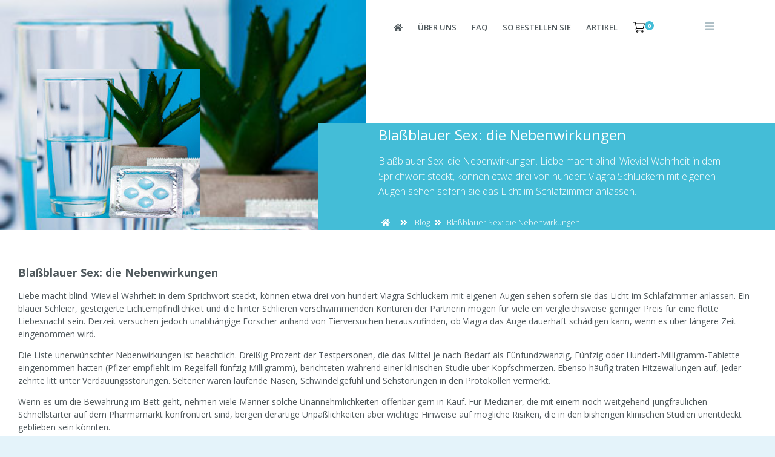

--- FILE ---
content_type: text/html; charset=UTF-8
request_url: https://www.leoapotheke-detmold.de/blabblauer-sex-nebenwirkungen
body_size: 10018
content:
<!DOCTYPE html>
<html lang="de" class="no-js">
<head>
    <meta charset="utf-8">
    <meta http-equiv="X-UA-Compatible" content="IE=edge">
    <meta name="viewport" content="width=device-width, initial-scale=1">
    <title>Blaßblauer Sex: Liste unerwünschter Nebenwirkungen von Viagra hier lesen</title>
            <meta name="description" content="Blaßblauer Sex: die Nebenwirkungen. Liebe macht blind. Wieviel Wahrheit in dem Sprichwort steckt, können etwa drei von hundert Viagra Schluckern mit eigenen Augen sehen sofern sie das Licht im Schlafzimmer anlassen.">
                        <link rel="canonical" href="https://www.leoapotheke-detmold.de/blabblauer-sex-nebenwirkungen">
                    <link rel="alternate" hreflang="de" href="https://www.leoapotheke-detmold.de/blabblauer-sex-nebenwirkungen"/>
            <link href="/favicon.ico" rel="shortcut icon">
    <link rel="stylesheet" href="/css/style.min.css" type="text/css"/>
    <link rel="stylesheet" href="/css/custom.css" type="text/css"/>

                    </head>
<body>
<div class="wrapper">

    <div class="mobile__menu wrap">
        <span></span>
        <a href="/" class="header__logo">
            Leoapotheke-Detmold        </a>
        <a href="javascript:void(0);" class="icon icon-widget menu__link" id="menu-mobile">
            <i class="fa fa-bars fa-2x"></i>
        </a>
    </div>
    <aside id="aside" class="mobile-menu">
        <section class="widgets">
            <div class="widgets__blocks">
                
                                        <div class="widgets__block">
                            <h3 class="widgets__title dropdown ">Potenzmittel Viagra <img style="width: 20px" src="/img/categories/Potenzmittel Viagra.png" alt=""></h3>
                            <div class="dropdown__content">
                                <ul class="widgets__list">
                                                                                <li class="widgets__item">
                                                <a href="/viagra-kaufen">Viagra Original</a>
                                            </li>
                                                                                    <li class="widgets__item">
                                                <a href="/viagra-ohne-rezept-bestellen">Viagra Generika</a>
                                            </li>
                                                                                    <li class="widgets__item">
                                                <a href="/viagra-soft-tabs-bestellen">Viagra Soft Tabs</a>
                                            </li>
                                                                                    <li class="widgets__item">
                                                <a href="/viagra-professional-bestellen">Viagra Professional</a>
                                            </li>
                                                                                    <li class="widgets__item">
                                                <a href="/viagra-super-active-kaufen">Viagra Super Active</a>
                                            </li>
                                                                                    <li class="widgets__item">
                                                <a href="/priligy-kaufen">Priligy Generika Dapoxetine</a>
                                            </li>
                                                                                                            </ul>
                            </div>
                        </div>
                                            <div class="widgets__block">
                            <h3 class="widgets__title dropdown ">Potenzmittel Cialis <img style="width: 20px" src="/img/categories/Potenzmittel Cialis.png" alt=""></h3>
                            <div class="dropdown__content">
                                <ul class="widgets__list">
                                                                                <li class="widgets__item">
                                                <a href="/cialis-kaufen">Cialis Original</a>
                                            </li>
                                                                                    <li class="widgets__item">
                                                <a href="/cialis-ohne-rezept-bestellen">Cialis Generika</a>
                                            </li>
                                                                                    <li class="widgets__item">
                                                <a href="/cialis-soft-kaufen-deutschland">Cialis Soft Tabs</a>
                                            </li>
                                                                                    <li class="widgets__item">
                                                <a href="/super-vidalista">Super Vidalista</a>
                                            </li>
                                                                                    <li class="widgets__item">
                                                <a href="/tastylia-strips-kaufen">Tastylia Strips</a>
                                            </li>
                                                                                    <li class="widgets__item">
                                                <a href="/sildalist-sildenafil-tadalafil-kaufen">Sildalist 120mg</a>
                                            </li>
                                                                                                            </ul>
                            </div>
                        </div>
                                            <div class="widgets__block">
                            <h3 class="widgets__title dropdown ">Potenzmittel Levitra <img style="width: 20px" src="/img/categories/Potenzmittel Levitra.png" alt=""></h3>
                            <div class="dropdown__content">
                                <ul class="widgets__list">
                                                                                <li class="widgets__item">
                                                <a href="/levitra-kaufen">Levitra Original</a>
                                            </li>
                                                                                    <li class="widgets__item">
                                                <a href="/levitra-ohne-rezept-bestellen">Levitra Generika</a>
                                            </li>
                                                                                                            </ul>
                            </div>
                        </div>
                                            <div class="widgets__block">
                            <h3 class="widgets__title dropdown ">Potenzmittel Kamagra <img style="width: 20px" src="/img/categories/Potenzmittel Kamagra.png" alt=""></h3>
                            <div class="dropdown__content">
                                <ul class="widgets__list">
                                                                                <li class="widgets__item">
                                                <a href="/kamagra-kaufen">Kamagra 100mg</a>
                                            </li>
                                                                                    <li class="widgets__item">
                                                <a href="/kamagra-jelly-kaufen">Kamagra Oral Jelly</a>
                                            </li>
                                                                                    <li class="widgets__item">
                                                <a href="/super-kamagra-kaufen">Super Kamagra</a>
                                            </li>
                                                                                    <li class="widgets__item">
                                                <a href="/kamagra-kautabletten-kaufen">Kamagra Kautabletten</a>
                                            </li>
                                                                                    <li class="widgets__item">
                                                <a href="/kamagra-tabletten-kaufen">Kamagra Brausetabletten</a>
                                            </li>
                                                                                                            </ul>
                            </div>
                        </div>
                                            <div class="widgets__block">
                            <h3 class="widgets__title dropdown ">Erektionsmittel für Frauen <img style="width: 20px" src="/img/categories/Erektionsmittel für Frauen.png" alt=""></h3>
                            <div class="dropdown__content">
                                <ul class="widgets__list">
                                                                                <li class="widgets__item">
                                                <a href="/viagra-fuer-die-frau">Lovegra</a>
                                            </li>
                                                                                    <li class="widgets__item">
                                                <a href="/lovegra-jelly-kaufen">Lovegra Oral Jelly</a>
                                            </li>
                                                                                                            </ul>
                            </div>
                        </div>
                                    <!-- /.widgets__block -->
                <div class="widgets__block widgets__block-menu">
                    <ul class="header__menu menu">
                                <li class="menu__element">
                        <a href="/" title=" Startseite                    "                class="menu__link"><i class="fas fa-home"></i></a>
                    </li>
            <li class="menu__element">
                        <a href="/uber-uns" title=""                class="menu__link">Über uns</a>
                </li>
            <li class="menu__element">
                        <a href="/fragen-antworten" title="FAQ"                class="menu__link">FAQ</a>
                </li>
            <li class="menu__element">
                        <a href="/so-bestellen-sie" title=""                class="menu__link">So bestellen Sie</a>
                </li>
            <li class="menu__element">
                        <a href="/blog/" title=""                class="menu__link">Artikel</a>
                </li>
            <li class="menu__element">
                        <a onclick="location.href='/cart';" class="menu__link">
               <img class="basket" src="/img/supermarket.svg" alt="" style="height: 20px; width: 20px">

            </a>
                <span class="basket-count">0</span>
                    </li>
                        </ul>
                </div>
                <!-- /.widgets__block -->
            </div>
            <div class="widgets__protected">
                <img src="/img/protected-dmca.png" alt="protected-dmca">
            </div>
            <!-- /.widgets__protected -->
            <div class="widgets__options">
                <div class="payment">
                    <p>Zahlungsoptionen</p>
                    <img src="/img/icon1.png" alt="">
                    <img src="/img/icon2.png" alt="">
                    <img src="/img/icon3.png" alt="">
                    <img src="/img/icon4.png" alt="">
                    <img src="/img/icon5.png" alt="">
                </div>
                <div class="delivery">
                    <p>Versandpartner</p>
                    <img src="/img/icon6.png" alt="">
                    <img src="/img/icon7.png" alt="">
                    <img src="/img/icon8.png" alt="">
                    <img src="/img/icon9.png" alt="">
                </div>
            </div>
            <!-- /.widgets__options -->
            <div class="widgets__info">
                <h3>Kundenbetreuung</h3>
                <p class="phone">800 331 976 68</p>
                <p>Erreichbar von <span>9 - 18 Uhr</span> (Mo-Fr)</p>
             
                <p class="language__switcher dropdown"><i
                            class="fas fa-sort-down"></i> Deutsch (Deutschland) <img
                            src="/img/german-flag.png" alt="german-flag"></p>
                <div class="dropdown__content">
                    <ul class="widgets__list">
                        <li class="widgets__item">
                            <a href="#">Deutsch (Deutschland) <img
                                        src="/img/german-flag.png"
                                        alt="german-flag"></a>
                        </li>
                    </ul>
                </div>
            </div>
            <!-- /.widgets__info -->
        </section>
        <!-- /.widgets -->
    </aside>
    <div class="mobile__tiles">
        

                <a href="/potenzmittel-viagra">
                <img style="width: 35px;" src="/img/categories/Potenzmittel Viagra.png" alt="mars"></a>


    

                <a href="/potenzmittel-cialis">
                <img style="width: 35px;" src="/img/categories/Potenzmittel Cialis.png" alt="mars"></a>


    

                <a href="/potenzmittel-levitra">
                <img style="width: 35px;" src="/img/categories/Potenzmittel Levitra.png" alt="mars"></a>


    

                <a href="/potenzmittel-kamagra">
                <img style="width: 35px;" src="/img/categories/Potenzmittel Kamagra.png" alt="mars"></a>


    

                <a href="/lovegra-kaufen">
                <img style="width: 35px;" src="/img/categories/Erektionsmittel für Frauen.png" alt="mars"></a>


        </div>
    <!-- /.mobile__tiles -->
    <div class="container">

                            <header class="header__pages">
    <div class="pages-header__content">
        <div class="pages-header__left"  style="  background-size: cover;  background-image: url('/upload/images/viagra-nebenwirkungen.jpg');">
            <div class="rating__item">

                <div class="blog"  >
                    <img src="upload/images/viagra-nebenwirkungen.jpg" alt="Viagra Nebenwirkungen">
                </div>
            </div>
        </div>
        <!-- /.header__left -->
        <div class="pages-header__right">
            <div class="header__nav">
                <nav id="navbar">
                    <ul class="header__menu menu">
                                <li class="menu__element">
                        <a href="/" title=" Startseite                    "                class="menu__link"><i class="fas fa-home"></i></a>
                    </li>
            <li class="menu__element">
                        <a href="/uber-uns" title=""                class="menu__link">Über uns</a>
                </li>
            <li class="menu__element">
                        <a href="/fragen-antworten" title="FAQ"                class="menu__link">FAQ</a>
                </li>
            <li class="menu__element">
                        <a href="/so-bestellen-sie" title=""                class="menu__link">So bestellen Sie</a>
                </li>
            <li class="menu__element">
                        <a href="/blog/" title=""                class="menu__link">Artikel</a>
                </li>
            <li class="menu__element">
                        <a onclick="location.href='/cart';" class="menu__link">
               <img class="basket" src="/img/supermarket.svg" alt="" style="height: 20px; width: 20px">

            </a>
                <span class="basket-count">0</span>
                    </li>
                        </ul>
                </nav>
                <a href="javascript:void(0);" class="menu__link" id="menu-desktop">
                    <i class="fa fa-bars fa-lg"></i>
                </a>
                

<div class="dropdown-content">
        <aside class="desktop-menu">
            <section class="widgets">
                <div class="widgets__blocks">
                                        <div class="widgets__block">
                        <h3 class="widgets__title dropdown ">Potenzmittel Viagra <img style="width: 30px" src="/img/categories/Potenzmittel Viagra.png" alt=""></h3>
                        <div class="dropdown__content">
                            <ul class="widgets__list">
                                                                <li class="widgets__item">
                                    <a href="/viagra-kaufen">Viagra Original</a>
                                </li>
                                                                <li class="widgets__item">
                                    <a href="/viagra-ohne-rezept-bestellen">Viagra Generika</a>
                                </li>
                                                                <li class="widgets__item">
                                    <a href="/viagra-soft-tabs-bestellen">Viagra Soft Tabs</a>
                                </li>
                                                                <li class="widgets__item">
                                    <a href="/viagra-professional-bestellen">Viagra Professional</a>
                                </li>
                                                                <li class="widgets__item">
                                    <a href="/viagra-super-active-kaufen">Viagra Super Active</a>
                                </li>
                                                                <li class="widgets__item">
                                    <a href="/priligy-kaufen">Priligy Generika Dapoxetine</a>
                                </li>
                                                                                            </ul>
                        </div>
                    </div>
                                        <div class="widgets__block">
                        <h3 class="widgets__title dropdown ">Potenzmittel Cialis <img style="width: 30px" src="/img/categories/Potenzmittel Cialis.png" alt=""></h3>
                        <div class="dropdown__content">
                            <ul class="widgets__list">
                                                                <li class="widgets__item">
                                    <a href="/cialis-kaufen">Cialis Original</a>
                                </li>
                                                                <li class="widgets__item">
                                    <a href="/cialis-ohne-rezept-bestellen">Cialis Generika</a>
                                </li>
                                                                <li class="widgets__item">
                                    <a href="/cialis-soft-kaufen-deutschland">Cialis Soft Tabs</a>
                                </li>
                                                                <li class="widgets__item">
                                    <a href="/super-vidalista">Super Vidalista</a>
                                </li>
                                                                <li class="widgets__item">
                                    <a href="/tastylia-strips-kaufen">Tastylia Strips</a>
                                </li>
                                                                <li class="widgets__item">
                                    <a href="/sildalist-sildenafil-tadalafil-kaufen">Sildalist 120mg</a>
                                </li>
                                                                                            </ul>
                        </div>
                    </div>
                                        <div class="widgets__block">
                        <h3 class="widgets__title dropdown ">Potenzmittel Levitra <img style="width: 30px" src="/img/categories/Potenzmittel Levitra.png" alt=""></h3>
                        <div class="dropdown__content">
                            <ul class="widgets__list">
                                                                <li class="widgets__item">
                                    <a href="/levitra-kaufen">Levitra Original</a>
                                </li>
                                                                <li class="widgets__item">
                                    <a href="/levitra-ohne-rezept-bestellen">Levitra Generika</a>
                                </li>
                                                                                            </ul>
                        </div>
                    </div>
                                        <div class="widgets__block">
                        <h3 class="widgets__title dropdown ">Potenzmittel Kamagra <img style="width: 30px" src="/img/categories/Potenzmittel Kamagra.png" alt=""></h3>
                        <div class="dropdown__content">
                            <ul class="widgets__list">
                                                                <li class="widgets__item">
                                    <a href="/kamagra-kaufen">Kamagra 100mg</a>
                                </li>
                                                                <li class="widgets__item">
                                    <a href="/kamagra-jelly-kaufen">Kamagra Oral Jelly</a>
                                </li>
                                                                <li class="widgets__item">
                                    <a href="/super-kamagra-kaufen">Super Kamagra</a>
                                </li>
                                                                <li class="widgets__item">
                                    <a href="/kamagra-kautabletten-kaufen">Kamagra Kautabletten</a>
                                </li>
                                                                <li class="widgets__item">
                                    <a href="/kamagra-tabletten-kaufen">Kamagra Brausetabletten</a>
                                </li>
                                                                                            </ul>
                        </div>
                    </div>
                                        <div class="widgets__block">
                        <h3 class="widgets__title dropdown ">Erektionsmittel für Frauen <img style="width: 30px" src="/img/categories/Erektionsmittel für Frauen.png" alt=""></h3>
                        <div class="dropdown__content">
                            <ul class="widgets__list">
                                                                <li class="widgets__item">
                                    <a href="/viagra-fuer-die-frau">Lovegra</a>
                                </li>
                                                                <li class="widgets__item">
                                    <a href="/lovegra-jelly-kaufen">Lovegra Oral Jelly</a>
                                </li>
                                                                                            </ul>
                        </div>
                    </div>
                                    </div>
            </section>
            <!-- /.widgets -->
        </aside>
    </div>
            </div>
        </div>
        <!-- /.header__right -->
    </div>
    <!-- /.header__content -->


    <div class="pages-header__info blog__page">
        <div class="pages__info">
            <h2 class="pages__info-title">Blaßblauer Sex: die Nebenwirkungen</h2>
            <div class="pages__info-text"><p>Blaßblauer Sex: die Nebenwirkungen. Liebe macht blind. Wieviel Wahrheit in dem Sprichwort steckt, können etwa drei von hundert Viagra Schluckern mit eigenen Augen sehen sofern sie das Licht im Schlafzimmer anlassen.</p></div>
            <div class="pages__info-bottom">
                    <span><a href="/"><i class="fas fa-home"></i></a>
                                                                                    <i class="fas fa-angle-double-right"></i>
                                <a href="/blog/">Blog</a>
                                                    <i class="fas fa-angle-double-right"></i>Blaßblauer Sex: die Nebenwirkungen</span>
            </div>
        </div>
    </div>

    <!-- /.header__info -->
</header>
        
        <main>
                            <section class="tabs">
<section class="description">
    <div class="description__wrap wrap">
        <h3 class="description__title" >Blaßblauer Sex: die Nebenwirkungen</h3>
        <div class="description__text"> <p>Liebe macht blind. Wieviel Wahrheit in dem Sprichwort steckt, können etwa drei von hundert Viagra Schluckern mit eigenen Augen sehen sofern sie das Licht im Schlafzimmer anlassen. Ein blauer Schleier, gesteigerte Lichtempfindlichkeit und die hinter Schlieren verschwimmenden Konturen der Partnerin mögen für viele ein vergleichsweise geringer Preis für eine flotte Liebesnacht sein. Derzeit versuchen jedoch unabhängige Forscher anhand von Tierversuchen herauszufinden, ob Viagra das Auge dauerhaft schädigen kann, wenn es über längere Zeit eingenommen wird.</p>

<p>Die Liste unerwünschter Nebenwirkungen ist beachtlich. Dreißig Prozent der Testpersonen, die das Mittel je nach Bedarf als Fünfundzwanzig, Fünfzig oder Hundert-Milligramm-Tablette eingenommen hatten (Pfizer empfiehlt im Regelfall fünfzig Milligramm), berichteten während einer klinischen Studie über Kopfschmerzen. Ebenso häufig traten Hitzewallungen auf, jeder zehnte litt unter Verdauungsstörungen. Seltener waren laufende Nasen, Schwindelgefühl und Sehstörungen in den Protokollen vermerkt.</p>

<p>Wenn es um die Bewährung im Bett geht, nehmen viele Männer solche Unannehmlichkeiten offenbar gern in Kauf. Für Mediziner, die mit einem noch weitgehend jungfräulichen Schnellstarter auf dem Pharmamarkt konfrontiert sind, bergen derartige Unpäßlichkeiten aber wichtige Hinweise auf mögliche Risiken, die in den bisherigen klinischen Studien unentdeckt geblieben sein könnten.</p>

<p>Allein die Entdeckungsgeschichte von Viagra macht hellhörig. Ursprünglich als Arznei gegen Angina pectoris erprobt, sollte Sildenafil die Herzkranzgefäße weiten, den Blutfluß zum Herzmuskel verbessern und dadurch einer Anginaattacke den Schmerz nehmen. Die einstige Nebenwirkung, Erektionen zu verstärken, wurde im Zuge der Weiterentwicklung zum Potenzmittel flugs zur Hauptwirkung erklärt. Aus dem früheren Therapieziel wurde eine unerwünschte Begleiterscheinung.</p>

<p>Ein kurzer Ausflug in die Biochemie von Sildenafil erklärt, wieso ein und dieselbe Substanz mal als Herzmedikament und dann als Potenzmittel erprobt wird. Sildenafil hält die Erektion aufrecht, indem es den Abbau des Botenstoffs cGMP im Penis verzögert. Die Verbreitung dieses Signalmoleküls ist jedoch keineswegs auf das männliche Glied beschränkt. Blutgefäße, Blutplättchen und Nervenzellen nutzen ebenfalls cGMP und verwandte Moleküle zur Übertrtagung von Signalen. Je nach Art des Gewebes fördert <a href="https://de.wikipedia.org/wiki/CGMP">cGMP</a> dabei die Durchblutung, beeinflußt die Kommunikation zwischen Nervenzellen, ist an der Wahrnehmung von Lichtreizen beteiligt oder bringt Blutplättchen zum Verklumpen, um ein leckgeschlagenes Gefäß zu verschließen.</p>

<p>Auch das Enzym Phosphodiesterase, das eigentliche Ziel von Sildenafil, kommt außer im Penis auch in vielen anderen Geweben des Körpers vor. Die Variante Phosphodiesterase V, die sich besonders gründlich durch Sildenafil lahmlegen läßt, findet sich außer im Schwellkörper beispielsweise auch in den glatten Muskelzellen von Blutgefäßen.</p>

<p>In den lichtempfindlichen Zellen der Netzhaut dagegen, wo cGMP unter anderem an der Wahrnehmung von Farben beteiligt ist, bewerkstelligt vor allem die verwandte Phosphodiesterase VI den Abbau von cGMP. Sildenafil hemmt auch dieses Enzym wenn auch zehnfach schwächer als die im Schwellkörper dominierende Variante V.</p>

<p>So zielgenau wie erhofft wirkt Sildenafil also nicht. Der Wirkstoff verteilt sich nach der Einnahme mit dem Blutstrom über den gesamten Organismus und entfaltet vor allem in höherer Dosierung – auch an den weniger empfindlichen Typen der Phosphodiesterase seine Wirkung. Vor allem die Unterscheidung von Blau und Grün kann nach der Einnahme einer Viagra Tablette über mehrere Stunden gestört sein. Der Blutdruckabfall um durchschnittlich 10 mm Hg und Kopfschmerzen sind auf eine Erweiterung der Blutgefäße im Gehirn zurückzuführen, die ebenfalls durch Sildenafil hervorgerufen wird.</p>

<p>Aktuelles <a href="https://www.potenzmittel-forum-deutschland.com/">Forum über Potenzmittel</a> hier - Männer teilen ihre Erfahrungen und Eindrücke über verschiedene Potenzmittel</p> </div>
    </div>
</section>
</section>
<section class="category-articles">
    <div class="articles__wrap wrap">
        <div class="articles__top">
            <p1>Letzte Artikel</p1>
        </div>
                <div class="articles__block carousel owl-carousel owl-theme">
                            <div class="article__post">
    <a href="/libido-steigern-mann-medikamente"><img src="/upload/images/libido-steigern.jpg" alt=""></a>
    <div class="article__description">
        <h3 class="article__title"><a href="/libido-steigern-mann-medikamente">Libido steigern: effektive Medikamente</a></h3>
        <div class="article__text"><p>Die männliche Libido mit Hilfe von Medikamenten zu steigern. Medikamente, die das sexuelle Verlangen wiederherzustellen helfen. Lesen Sie mehr über medikamentöse Therapie der geringen Libido nur auf unserer Website.</p></div>
        <div class="article__info">
            <span class="article__date"><i class="far fa-calendar-alt"></i> 11 Nov 2021</span>
            <a class="article__more" href="/libido-steigern-mann-medikamente">Weiter Lesen »</a>
        </div>
    </div>
</div>                            <div class="article__post">
    <a href="/keine-chance-arzneimittelfälschungen"><img src="/upload/images/arzneimittelfalschungen.jpg" alt=""></a>
    <div class="article__description">
        <h3 class="article__title"><a href="/keine-chance-arzneimittelfälschungen">Keine Chance für Arzneimittelfälschungen</a></h3>
        <div class="article__text"><p>Dass viele Männer mit einer Impotenz zu kämpfen haben, dürfte inzwischen bekannt sein. Allerdings steht auch fest, dass es möglich ist, mit Hilfe einfacher Mittel die Erektionsstörungen wieder in den Griff zu bekommen.</p></div>
        <div class="article__info">
            <span class="article__date"><i class="far fa-calendar-alt"></i> 04 Sep 2021</span>
            <a class="article__more" href="/keine-chance-arzneimittelfälschungen">Weiter Lesen »</a>
        </div>
    </div>
</div>                            <div class="article__post">
    <a href="/welcher-potenzstimulator-ist-besser"><img src="/upload/images/potenzstimulator-besser-viagra.jpg" alt=""></a>
    <div class="article__description">
        <h3 class="article__title"><a href="/welcher-potenzstimulator-ist-besser">Welcher Potenzstimulator ist besser?</a></h3>
        <div class="article__text"><p>Ursachen der erektilen Dysfunktion und wie sie einen Mann betreffen. Bestellen Sie einen Potenzstimulator in einer Online-Apotheke und vergessen Sie Potenzprobleme für immer.</p></div>
        <div class="article__info">
            <span class="article__date"><i class="far fa-calendar-alt"></i> 22 Jul 2021</span>
            <a class="article__more" href="/welcher-potenzstimulator-ist-besser">Weiter Lesen »</a>
        </div>
    </div>
</div>                            <div class="article__post">
    <a href="/blabblauer-sex-nebenwirkungen"><img src="/upload/images/viagra-nebenwirkungen.jpg" alt=""></a>
    <div class="article__description">
        <h3 class="article__title"><a href="/blabblauer-sex-nebenwirkungen">Blaßblauer Sex: die Nebenwirkungen</a></h3>
        <div class="article__text"><p>Blaßblauer Sex: die Nebenwirkungen. Liebe macht blind. Wieviel Wahrheit in dem Sprichwort steckt, können etwa drei von hundert Viagra Schluckern mit eigenen Augen sehen sofern sie das Licht im Schlafzimmer anlassen.</p></div>
        <div class="article__info">
            <span class="article__date"><i class="far fa-calendar-alt"></i> 10 Jul 2021</span>
            <a class="article__more" href="/blabblauer-sex-nebenwirkungen">Weiter Lesen »</a>
        </div>
    </div>
</div>                            <div class="article__post">
    <a href="/rezeptfreie-potenzmittel-alternative"><img src="/upload/images/full/01 copy.jpg" alt=""></a>
    <div class="article__description">
        <h3 class="article__title"><a href="/rezeptfreie-potenzmittel-alternative">Rezeptfreie Potenzmittel, eine Alternative?</a></h3>
        <div class="article__text"><p>Potenzmittel rezeptfrei aus dem Internet, vermutlich der Traum eines jedem Mannes mit Potenzproblemen. Aber ist dies ein sinnvolle und ungefährliche Lösung?</p></div>
        <div class="article__info">
            <span class="article__date"><i class="far fa-calendar-alt"></i> 09 Jul 2021</span>
            <a class="article__more" href="/rezeptfreie-potenzmittel-alternative">Weiter Lesen »</a>
        </div>
    </div>
</div>                            <div class="article__post">
    <a href="/konsumieren-von-levitra"><img src="/upload/images/konsumieren-levitra.jpg" alt=""></a>
    <div class="article__description">
        <h3 class="article__title"><a href="/konsumieren-von-levitra">Kann man die Impotenz durch das Konsumieren von Levitra beherrschen?</a></h3>
        <div class="article__text"><p>Kann man die Impotenz durch das Konsumieren von Levitra beherrschen? Paare, da wo die Männer den PDE-5-Hemmer eingenommen haben, kann es zumindest bestätigt und bewiesen werden.</p></div>
        <div class="article__info">
            <span class="article__date"><i class="far fa-calendar-alt"></i> 24 Jun 2021</span>
            <a class="article__more" href="/konsumieren-von-levitra">Weiter Lesen »</a>
        </div>
    </div>
</div>                            <div class="article__post">
    <a href="/pillen-geschichte-schrieben"><img src="/upload/images/pillen.jpg" alt=""></a>
    <div class="article__description">
        <h3 class="article__title"><a href="/pillen-geschichte-schrieben">Pillen, die Geschichte schrieben</a></h3>
        <div class="article__text"><p>Pillen, die Geschichte schrieben. Schon einmal hat eine kleine Tablette für eine sexuelle Revolution gesorgt und Kritiker wie auch Moralapostel, vor allem männlichen Geschlechts, in eine Krise gestürzt.</p></div>
        <div class="article__info">
            <span class="article__date"><i class="far fa-calendar-alt"></i> 10 Jun 2021</span>
            <a class="article__more" href="/pillen-geschichte-schrieben">Weiter Lesen »</a>
        </div>
    </div>
</div>                            <div class="article__post">
    <a href="/wirkt-levitra"><img src="/upload/images/wirkt-levitra.jpg" alt=""></a>
    <div class="article__description">
        <h3 class="article__title"><a href="/wirkt-levitra">So wirkt Levitra, Levitra von seriösen Anbietern</a></h3>
        <div class="article__text"><p>Diest ist die Wirkungsweise von Levitra beziehungsweise genauer gesagt die Wirkungsweise von Vardenafil aus Levitra. Sichere Anbieter für Levitra - Levitra kaufen und dabei nicht auf Fälschungen hereinfallen? So erkennen Sie seriöse Anbieter zum Levitra kaufen.</p></div>
        <div class="article__info">
            <span class="article__date"><i class="far fa-calendar-alt"></i> 27 Mar 2021</span>
            <a class="article__more" href="/wirkt-levitra">Weiter Lesen »</a>
        </div>
    </div>
</div>                            <div class="article__post">
    <a href="/gesundes-essen-gute-erektion"><img src="/upload/images/potenzsteigerung-produkte.jpg" alt=""></a>
    <div class="article__description">
        <h3 class="article__title"><a href="/gesundes-essen-gute-erektion">Gesundes Essen für gute Erektion</a></h3>
        <div class="article__text"><p>Einige Produkte, die erfolgreich die Mehrheit der Potenzmittel ersetzen können. Wo soll man das sichere Mittel für die Festigung der Potenz suchen?</p></div>
        <div class="article__info">
            <span class="article__date"><i class="far fa-calendar-alt"></i> 28 Dec 2020</span>
            <a class="article__more" href="/gesundes-essen-gute-erektion">Weiter Lesen »</a>
        </div>
    </div>
</div>                            <div class="article__post">
    <a href="/wo-kann-levitra-kaufen-und-falschung-unterscheiden"><img src="/upload/images/levitra-falschung.jpg" alt=""></a>
    <div class="article__description">
        <h3 class="article__title"><a href="/wo-kann-levitra-kaufen-und-falschung-unterscheiden">Wo kann ich Levitra kaufen? Wie erkenne ich eine Fälschung?</a></h3>
        <div class="article__text"><p>Wo man Levitra kaufen kann und rezeptfrei Levitra ohne Rezept bequem nach Hause geliefert bekommt, können Sie hier erfahren. Aber Achtung vor Fälschungen.</p></div>
        <div class="article__info">
            <span class="article__date"><i class="far fa-calendar-alt"></i> 28 Dec 2020</span>
            <a class="article__more" href="/wo-kann-levitra-kaufen-und-falschung-unterscheiden">Weiter Lesen »</a>
        </div>
    </div>
</div>                    </div>
    </div>
</section>
                        
                <!-- /.description -->
                <section class="shipping">
                    <div class="shipping__left">
                        <div>
                            <p class="freeship">Geprüfte Apotheke</p>
                            <p></p>
                        </div>
                    </div>
                    <!-- /.shipping__left -->
                    <div class="shipping__right">
                        <div class="shipping__advantages">
                            <div>
                                <svg
                                        xmlns="http://www.w3.org/2000/svg"
                                        xmlns:xlink="http://www.w3.org/1999/xlink"
                                        width="54px" height="51px">
                                    <path fill-rule="evenodd"
                                          d="M54.000,24.596 C54.000,36.891 44.853,47.108 32.951,48.910 C33.051,48.364 33.079,47.799 33.012,47.226 C33.012,47.226 32.941,46.624 32.848,45.835 C37.073,45.121 40.888,43.199 43.912,40.434 C43.731,40.285 43.550,40.090 43.372,39.833 C42.569,38.671 43.619,37.518 43.619,36.502 C43.619,35.506 41.592,35.588 41.518,34.928 C41.262,32.642 42.933,32.611 43.824,31.728 C44.715,30.844 42.943,28.837 41.799,28.966 C40.647,29.088 37.405,28.439 37.701,25.979 C38.062,22.984 33.852,23.248 33.249,21.850 C32.370,19.812 33.831,17.312 35.737,16.744 C38.436,15.940 41.095,13.757 40.888,11.326 C40.652,8.574 39.396,6.091 37.326,4.617 C35.172,3.752 32.850,3.217 30.420,3.082 C28.251,3.167 26.345,3.645 26.432,4.629 C26.645,7.041 33.564,7.668 32.403,9.922 C31.797,11.098 27.255,12.757 28.103,14.506 C28.655,15.644 30.013,14.669 29.506,16.853 C29.273,17.858 28.384,19.746 27.017,19.868 C25.619,19.997 24.455,16.326 20.651,16.206 C18.852,16.149 16.319,18.988 18.470,21.002 C19.773,22.222 22.218,19.536 22.939,21.634 C23.448,23.113 22.871,26.219 25.244,27.517 C26.109,27.990 27.435,28.402 28.747,29.063 C26.800,29.457 24.408,30.193 21.583,31.272 L19.203,30.649 C20.199,29.826 21.818,29.248 21.411,27.451 C20.813,24.811 16.190,25.807 13.002,22.647 C12.024,21.678 9.939,18.459 9.947,14.592 C8.359,17.584 7.455,20.987 7.455,24.596 C7.455,25.708 7.540,26.799 7.704,27.865 C7.667,27.865 7.630,27.858 7.592,27.858 C6.589,27.858 5.604,28.067 4.692,28.463 C4.490,27.203 4.383,25.912 4.383,24.597 C4.383,11.034 15.512,0.000 29.191,0.000 C42.871,-0.000 54.000,11.034 54.000,24.596 ZM35.391,31.765 L29.332,34.527 L29.425,33.218 L33.351,31.461 C32.791,31.421 32.211,31.406 31.632,31.406 C29.463,31.406 25.799,32.494 21.746,34.089 L8.749,30.690 C7.534,30.373 6.241,30.568 5.177,31.231 L4.538,31.629 C3.914,32.018 3.908,32.916 4.526,33.314 L12.339,38.340 C10.472,39.286 8.702,40.247 7.140,41.165 L3.131,39.061 C2.476,38.717 1.702,38.676 1.014,38.949 L0.635,39.100 C0.069,39.325 -0.168,39.992 0.131,40.519 L2.339,44.409 L2.340,44.409 C1.507,45.119 1.032,45.709 1.032,46.117 C1.032,47.337 2.548,47.643 3.883,47.643 C6.265,47.643 37.727,40.501 37.727,34.031 C37.727,32.749 36.843,32.109 35.391,31.765 ZM22.126,44.398 L29.049,41.980 C29.354,41.873 29.679,42.075 29.717,42.393 L30.324,47.538 C30.476,48.824 29.778,50.061 28.594,50.607 L27.945,50.906 C27.539,51.093 27.058,50.993 26.763,50.660 L21.915,45.200 C21.679,44.934 21.789,44.515 22.126,44.398 Z"/>
                                </svg>
                                <p>Schnelle Lieferung</p>
                            </div>
                            <div>
                                <svg
                                        xmlns="http://www.w3.org/2000/svg"
                                        xmlns:xlink="http://www.w3.org/1999/xlink"
                                        width="45px" height="54px">
                                    <path fill-rule="evenodd"
                                          d="M44.877,8.437 C35.607,8.437 28.505,5.805 22.499,0.000 C16.494,5.805 9.393,8.437 0.123,8.437 C0.123,23.553 -3.024,45.206 22.499,54.000 C48.024,45.206 44.877,23.553 44.877,8.437 ZM20.645,35.037 L13.190,27.626 L16.528,24.308 L20.645,28.401 L28.471,20.623 L31.809,23.940 L20.645,35.037 Z"/>
                                </svg>
                                <p>Sichere Zahlung</p>
                            </div>
                            <div>
                                <svg
                                        xmlns="http://www.w3.org/2000/svg"
                                        xmlns:xlink="http://www.w3.org/1999/xlink"
                                        width="51px" height="54px">
                                    <path fill-rule="evenodd"
                                          d="M49.575,32.139 L45.744,35.962 L45.744,30.960 L47.090,29.638 C47.415,29.310 47.499,28.929 47.499,28.731 C47.499,28.531 47.450,28.152 47.125,27.825 L23.393,3.935 C23.068,3.609 22.689,3.568 22.492,3.568 C22.294,3.568 21.915,3.630 21.591,3.957 L14.223,11.403 L26.289,23.612 L18.467,23.612 L10.312,15.349 L8.596,17.023 C8.271,17.350 8.223,17.747 8.223,17.945 C8.223,18.144 8.271,18.555 8.596,18.883 L13.233,23.612 L8.265,23.612 L6.111,21.385 C4.241,19.502 4.241,16.391 6.111,14.508 L19.107,1.427 C20.041,0.486 21.267,0.015 22.492,0.015 C23.717,0.015 24.942,0.486 25.877,1.427 L49.609,25.320 C51.479,27.203 51.445,30.253 49.575,32.139 ZM38.473,25.852 C41.117,25.852 43.201,27.997 43.201,30.658 L43.201,43.439 L0.004,43.439 L0.004,30.658 C0.004,27.997 2.265,25.852 4.909,25.852 L38.473,25.852 ZM3.429,35.580 C3.429,37.518 4.989,39.087 6.912,39.087 C7.847,39.087 8.697,38.713 9.323,38.107 C9.948,38.713 10.797,39.087 11.734,39.087 C13.658,39.087 15.218,37.518 15.218,35.580 C15.218,33.643 13.658,32.073 11.734,32.073 C10.797,32.073 9.948,32.447 9.323,33.053 C8.698,32.447 7.849,32.073 6.912,32.073 C4.988,32.073 3.429,33.643 3.429,35.580 ZM43.202,49.159 C43.202,51.821 41.117,53.992 38.473,53.992 L4.909,53.992 C2.264,53.992 0.004,51.821 0.004,49.159 L0.004,48.875 L43.202,48.875 L43.202,49.159 Z"/>
                                </svg>
                                <p>Zahlen Sie einfach</p>
                            </div>
                            <div>
                                <svg
                                        xmlns="http://www.w3.org/2000/svg"
                                        xmlns:xlink="http://www.w3.org/1999/xlink"
                                        width="62px" height="54px">
                                    <path fill-rule="evenodd"
                                          d="M55.908,18.260 L54.866,18.261 C51.988,7.587 42.197,0.000 30.989,0.000 C19.848,0.000 10.067,7.589 7.142,18.263 L6.090,18.263 C2.732,18.263 0.000,20.996 0.000,24.355 L0.000,31.198 C0.000,34.557 2.732,37.290 6.090,37.290 L6.848,37.290 C7.823,44.963 14.390,50.914 22.322,50.914 L23.776,50.914 C24.547,52.726 26.345,54.000 28.435,54.000 L33.565,54.000 C36.356,54.000 38.627,51.728 38.627,48.937 C38.627,46.144 36.356,43.872 33.565,43.872 L28.435,43.872 C26.346,43.872 24.548,45.146 23.776,46.957 L22.321,46.957 C15.901,46.957 10.678,41.733 10.678,35.312 L10.678,20.464 C12.724,10.888 21.235,3.957 30.989,3.957 C40.808,3.957 49.329,10.886 51.322,20.456 L51.322,35.310 C51.322,36.402 52.207,37.288 53.299,37.288 L55.910,37.288 C59.268,37.288 62.000,34.555 62.000,31.196 L62.000,24.353 C62.000,20.994 59.268,18.260 55.908,18.260 ZM28.435,47.829 L33.565,47.829 C34.175,47.829 34.671,48.326 34.671,48.937 C34.671,49.547 34.175,50.043 33.565,50.043 L28.435,50.043 C27.825,50.043 27.329,49.547 27.329,48.937 C27.329,48.326 27.825,47.829 28.435,47.829 ZM3.955,31.198 L3.955,24.355 C3.955,23.178 4.913,22.219 6.088,22.219 L6.723,22.220 L6.723,33.333 L6.090,33.333 C4.913,33.333 3.955,32.376 3.955,31.198 ZM58.045,31.196 C58.045,32.373 57.087,33.331 55.910,33.331 L55.277,33.331 L55.277,22.218 L55.910,22.217 C57.087,22.217 58.045,23.175 58.045,24.353 L58.045,31.196 Z"/>
                                </svg>
                                <p>Kundenservice</p>
                            </div>
                        </div>
                    </div>
                    <!-- /.shipping__right -->
                </section>

            <!-- /.shipping -->
            <footer class="footer">
                <div class="footer__wrap wrap">
                    <div class="grid-container">
                        <div class="row">
                            <div class="footer__element col-lg-3 col-md-4 col-sm-6">

    <h3 class="footer__title">Navigation</h3>
                <p><a href="/"><i class="fas fa-long-arrow-alt-right"></i>  Startseite                    </a></p>
                    <p><a href="/uber-uns"><i class="fas fa-long-arrow-alt-right"></i> Über uns</a></p>
                    <p><a href="/fragen-antworten"><i class="fas fa-long-arrow-alt-right"></i> FAQ</a></p>
                    <p><a href="/so-bestellen-sie"><i class="fas fa-long-arrow-alt-right"></i> So bestellen Sie</a></p>
                    <p><a href="/blog/"><i class="fas fa-long-arrow-alt-right"></i> Artikel</a></p>
                    <p><a href="/cart"><i class="fas fa-long-arrow-alt-right"></i> Ihr Warenkorb</a></p>
        </div>
<div class="footer__element col-lg-3 col-md-4 col-sm-6">
    <h3 class="footer__title"> Kategorien</h3>
            <p><a href="/potenzmittel-cialis"><i class="fas fa-long-arrow-alt-right"></i> Potenzmittel Cialis</a></p>
            <p><a href="/potenzmittel-levitra"><i class="fas fa-long-arrow-alt-right"></i> Potenzmittel Levitra</a></p>
            <p><a href="/potenzmittel-kamagra"><i class="fas fa-long-arrow-alt-right"></i> Potenzmittel Kamagra</a></p>
            <p><a href="/potenzmittel-viagra"><i class="fas fa-long-arrow-alt-right"></i> Potenzmittel Viagra</a></p>
            <p><a href="/lovegra-kaufen"><i class="fas fa-long-arrow-alt-right"></i> Erektionsmittel für Frauen</a></p>
    </div>
<div class="footer__element col-lg-3 col-md-4 col-sm-6">

    <h3 class="footer__title">Nutzliche Informationen</h3>
                <p><a href="/impressum"><i class="fas fa-long-arrow-alt-right"></i> Impressum</a></p>
                    <p><a href="/ruckerstattung"><i class="fas fa-long-arrow-alt-right"></i> Rückerstattung</a></p>
                    <p><a href="/garantie"><i class="fas fa-long-arrow-alt-right"></i> Garantie</a></p>
                    <p><a href="/haftung"><i class="fas fa-long-arrow-alt-right"></i> AGB</a></p>
        </div>                            <div class="footer__element footer__element--options col-lg-3 col-md-4 col-sm-6">
                                <div class="payment">
                                    <h3 class="footer__title">Zahlungsoptionen</h3>
                                    <img src="/img/icon1.png" alt="">
                                    <img src="/img/icon2.png" alt="">
                                    <img src="/img/icon-paypal.png" alt="">
                                                                    </div>
                                <div class="delivery">
                                    <h3 class="footer__title">Versandpartner</h3>
                                    <img src="/img/icon6.png" alt="">
                                    <img src="/img/icon7.png" alt="">
                                    <img src="/img/icon8.png" alt="">
                                    <img src="/img/icon9.png" alt="">
                                </div>
                            </div>

                        </div>
                    </div>
                </div>
            </footer>
            <!-- /.footer -->
            <section class="copyright">
                <p class="copyright__title-hide">Copyright</p>
                <p>&copy; 2026 <a
                            href="/">www.leoapotheke-detmold.de</a> All Rights Reserved | Terms of Use | Privacy Policy                </p>
            </section>
            <!-- /.copyright -->
        </main>
    </div>
    <!-- /.container -->
</div>
<script src="/js/common.js"></script>
<script type="text/javascript">
    window.valsPHP = {
        raty: {
            path: "/assets/jquery-raty/img",
            hints: [
                "1 (bad)",
                "2 (poor)",
                "3 (regular)",
                "4 (good)",
                "5 (gorgeous)"
            ],
            cancelHint: "RATY_HINT_CANCEL",
            noRatedMsg: "RATY_HINT_NO_RATED"
        }
    };
</script>
<script src="https://code.jquery.com/jquery-3.4.1.min.js"></script>
<script type="text/javascript" src="//cdn.jsdelivr.net/npm/slick-carousel@1.8.1/slick/slick.min.js"></script>
<script src="/js/slider.js"></script>
</body>
</html>

--- FILE ---
content_type: text/css
request_url: https://www.leoapotheke-detmold.de/css/style.min.css
body_size: 22489
content:
/*! normalize.css v8.0.1 | MIT License | github.com/necolas/normalize.css */
@import url(https://fonts.googleapis.com/css?family=Oswald:700&display=swap);
@import url(https://fonts.googleapis.com/css?family=Open+Sans:300,400,600,700,800&display=swap);
@import url(https://fonts.googleapis.com/css?family=Frank+Ruhl+Libre:400,700&display=swap);

@-webkit-keyframes fadeOut {
    0% {
        opacity: 1
    }
    to {
        opacity: 0
    }
}

@keyframes fadeOut {
    0% {
        opacity: 1
    }
    to { btn-cart btn-product
        opacity: 0
    }
}

html {
    line-height: 1.15;
    -webkit-text-size-adjust: 100%;
    font-size: 16px;
    color: #000
}

body {
    margin: 0;
    font-family: "Roboto", sans-serif;
    overflow-wrap: break-word;
    word-wrap: break-word;
    background-color: #e4f3fa
}

details, main {
    display: block
}

h1 {
    font-size: 2em;
    margin: .67em 0
}

hr {
    -webkit-box-sizing: content-box;
    box-sizing: content-box;
    height: 0;
    overflow: visible
}

code, kbd, pre, samp {
    font-family: monospace, monospace;
    font-size: 1em
}

a {
    background-color: transparent
}

abbr[title] {
    border-bottom: none;
    -webkit-text-decoration: underline dotted;
    text-decoration: underline dotted
}

b, strong {
    font-weight: bolder
}

small {
    font-size: 80%
}

sub, sup {
    font-size: 75%;
    line-height: 0;
    position: relative;
    vertical-align: baseline
}

sub {
    bottom: -.25em
}

sup {
    top: -.5em
}

img {
    border-style: none;
    max-width: 100%;
    height: auto
}

button, input, optgroup, select, textarea {
    font-family: inherit;
    font-size: 100%;
    line-height: 1.3;
    margin: 0
}

button, input {
    overflow: visible
}

button, select {
    text-transform: none
}


[type=button], [type=reset], [type=submit], button {
    -webkit-appearance: button
}

[type=button]::-moz-focus-inner, [type=reset]::-moz-focus-inner, [type=submit]::-moz-focus-inner, button::-moz-focus-inner {
    border-style: none;
    padding: 0
}

[type=button]:-moz-focusring, [type=reset]:-moz-focusring, [type=submit]:-moz-focusring, button:-moz-focusring {
    outline: 1px dotted ButtonText
}

.footer-submit{
    position: relative;
    border: 0;
    background-color: transparent;
    outline: none;
}

fieldset {
    padding: .35em .75em .625em
}

legend {
    color: inherit;
    display: table;
    max-width: 100%;
    white-space: normal
}

progress {
    vertical-align: baseline
}

textarea {
    overflow: auto
}

[type=checkbox], [type=radio], legend {
    -webkit-box-sizing: border-box;
    box-sizing: border-box;
    padding: 0
}

[type=number]::-webkit-inner-spin-button, [type=number]::-webkit-outer-spin-button {
    height: auto
}

[type=search] {
    -webkit-appearance: textfield;
    outline-offset: -2px
}

[type=search]::-webkit-search-decoration {
    -webkit-appearance: none
}

::-webkit-file-upload-button {
    -webkit-appearance: button;
    font: inherit
}

summary {
    display: list-item
}

[hidden], template {
    display: none
}

@font-face {
    font-family: "Caflisch Script Pro Regular";
    src: url(./../fonts/caflischscriptpro-regular.woff) format("woff");
    font-weight: 400;
    font-style: normal
}

h1, h2, h3, h4, h5, h6, p {
    margin-top: 0
}

.wrap, .wrapper {
    min-width: 320px;
    -webkit-box-sizing: border-box;
    box-sizing: border-box;
    margin: 0 auto

}
.content{
    font-size: 14px;
    color: #515a5e;
    font-weight: 400;
    line-height: 1.5;
    margin-bottom: 20px;
}

.wrapper {
    background: #e4f3fa;
    max-width: 100%;
    padding: 0
}

.wrap {
    max-width: 1250px;
    padding: 0 15px
}

.container {
    max-width: 1500px;
    margin: 100px auto 0;
    -webkit-box-shadow: 0 80px 120px 0 rgba(16, 72, 98, .18);
    box-shadow: 0 80px 120px 0 rgba(16, 72, 98, .18);
    background-color: #fff
}

.header {
    position: relative
}

.header__content {
    display: -webkit-box;
    display: -ms-flexbox;
    display: flex
}

.header__left {
    background-position: center;
    background-repeat: no-repeat;
    background-size: cover;
    width: 49%;
    position: relative
}

.header__right {
    height: 950px;
    width: 51%
}

.header__title {
    font-size: 48px;
    font-family: "Oswald", Arial, sans-serif;
    color: #fff;
    font-weight: 700;
    text-transform: uppercase;
    line-height: 1.7;
    position: absolute;
    left: 70px;
    bottom: 10%;
    width: 400px
}

.header__menu {
    margin: 0;
    padding: 0
}

.home-header {
    width: 99%
}

.home-header .header__nav {
    width: 95%;
    margin-left: auto
}

.header__nav {
    display: -webkit-box;
    display: -ms-flexbox;
    display: flex;
    -webkit-box-pack: justify;
    -ms-flex-pack: justify;
    justify-content: space-between;
    padding-top: 35px;
    padding-bottom: 25px;
    width: 100%
}

.scrolls {
    max-height: 510px
}
.offers__element span {
    font-family: "Caflisch Script Pro Regular", sans-serif;
    font-size: 23px;
    display: inline-block;
    text-align: center;
    position: absolute;
    right: 10px;
    top: 10px;
    height: 42px;
    width: 42px;
    border-radius: 50%;
    color: #fff;
    line-height: 2;
}
.offers__element span.top {
    background-color: #8392cb;
}
.top {
    margin-bottom: 45px
}

.header__tiles {
    display: -webkit-box;
    display: -ms-flexbox;
    display: flex;
    -ms-flex-wrap: wrap;
    flex-wrap: wrap;
    width: 90%;
    margin: 25px auto 70px
}

.header__tiles a {
    width: 32%;
    text-decoration: none
}

.header__tiles a:nth-child(n+1) .header__tile {
    border: 0;
    border-bottom: 1px solid #f2f5f6;
    border-right: 1px solid #f2f5f6
}

.header__tiles a:nth-child(3n) .header__tile {
    border-right: 0
}

.header__tiles a:nth-last-child(1) .header__tile, .header__tiles a:nth-last-child(2) .header__tile, .header__tiles a:nth-last-child(3) .header__tile {
    border-bottom: 0
}

.header__tile {
    text-align: center;
    padding: 110px 0 40px;
    -webkit-box-sizing: border-box;
    box-sizing: border-box;
    border: 1px solid #f2f5f6;
    cursor: pointer;
    -webkit-transition-duration: 300ms;
    transition-duration: 300ms;
    -webkit-transition-property: color, -webkit-box-shadow;
    transition-property: box-shadow, color;
    transition-property: box-shadow, color, -webkit-box-shadow
    filter: grayscale(1);
    -webkit-filter: grayscale(1);
}

.header__tile:hover {
    -webkit-box-shadow: 0 24px 54px 0 rgba(6, 125, 182, .12);
    box-shadow: 0 24px 54px 0 rgba(6, 125, 182, .12)
    filter: none;
    -webkit-filter: none;
}

.header__tile:hover h3, .menu__link.selected .fa-bars {
    color: #44bdd7
}

.header__tile img {
    margin-bottom: 37px
}

.header__info, .header__tile h3 {
    font-family: "Open Sans", Arial, sans-serif
}

.header__tile h3 {
    color: #abbfc3;
    font-size: 12px;
    font-weight: 700;
    text-transform: uppercase;
    line-height: 1.2
}

.header__info {
    position: absolute;
    right: 0;
    bottom: 0;
    background-color: #44bdd7;
    padding: 70px 50px 75px 100px;
    width: 59%;

}

.header__info h2 {
    font-size: 24px;
    font-weight: 600;
    color: #fff;
    text-transform: uppercase;
    line-height: 1.25;
    margin-bottom: 10px
}

.header__info div {
    display: -webkit-box;
    display: -ms-flexbox;
    display: flex;
    -webkit-box-align: center;
    -ms-flex-align: center;
    align-items: center;
    width: 70%
}

.header__info p {
    font-weight: 300;
    color: #fff;
    line-height: 1.25;
    margin-bottom: 0;
    width: 80%
}

.header__info a {
    color: #fff;
    font-size: 49px;
    margin-left: auto
}

@media (max-width: 1795px) {
    .header__title {
        font-size: 45px
    }
}

@media (max-width: 1770px) {
    .header__info div {
        width: 80%
    }
}

@media (max-width: 1560px) {
    .header__tile h3 {
        font-size: 11px
    }

    .header__tile img {
        margin-bottom: 36px
    }

    .scrolls {
        max-height: 505px
    }
}

@media (max-width: 1530px) {
    .top {
        margin-bottom: 78px
    }

    .scrolls {
        max-height: 400px
    }

    .header__tile {
        padding: 80px 0 20px
    }

    .header__tile h3 {
        font-size: 10px
    }

    .header__tile img {
        margin-bottom: 35px
    }
}

@media (max-width: 1520px) {
    .header__info div {
        width: 90%
    }
}

@media (max-width: 1480px) {
    .header__tile {
        padding: 80px 0 20px
    }
}

@media (max-width: 1400px) {
    .header__tile {
        padding: 70px 0 15px
    }

    .scrolls {
        max-height: 370px
    }

    .top {
        margin-bottom: 95px
    }
}

@media (max-width: 1350px) {
    .header__title {
        left: 5%;
        top: 3%;
        bottom: 0
    }
}

@media (max-width: 1340px) {
    .header__info div {
        width: 100%
    }
}

@media (max-width: 1200px) {
    .header__info {
        padding: 90px 50px 85px 70px
    }

    .header__tiles a {
        width: 31.5%
    }
}

@media (max-width: 1170px) {
    .menu__element {
        margin-right: 20px
    }
}

@media (max-width: 1150px) {
    .scrolls {
        max-height: 362px
    }

    .header__tile h3 {
        font-size: 9px
    }

    .header__tile img {
        margin-bottom: 34px
    }
}

@media (max-width: 1120px) {
    .header__tiles a {
        width: 32.5%
    }
}

@media (max-width: 990px) {
    .header__left {
        height: 660px;
        width: 100%;
        margin-right: 0
    }

    .header__right {
        display: none
    }

    .header__info {
        padding: 60px 50px 70px 60px;
        width: 95%;
        bottom: -5%
    }

    .header__title {
        font-size: 50px;
        width: 500px
    }
}

@media (max-width: 950px) {
    .header__info {
        padding: 50px 50px 45px
    }

    .header__info p {
        margin-bottom: 0
    }

    .header__info a {
        float: right
    }

    .header__info div {
        display: block
    }
}

@media (max-width: 740px) {
    .header__info {
        padding: 35px 45px 30px
    }

    .header__info p {
        width: 95%
    }
}

@media (max-width: 610px) {
    .header__left {
        height: 600px
    }

    .header__title {
        font-size: 41px;
        width: 380px
    }
}

@media (max-width: 550px) {
    .header__info h2 {
        font-size: 20px;
        margin-bottom: 15px
    }

    .header__info p {
        font-size: 15px;
        line-height: 1.6
    }
}

@media (max-width: 450px) {
    .header__title {
        font-size: 31px;
        width: 280px
    }

    .header__left {
        height: 460px
    }

    .header__info {
        bottom: -20%
    }
}

@media (max-width: 430px) {
    .header__info {
        padding: 25px 15px 15px 20px;
        bottom: -10%
    }

    .header__info h2 {
        margin-bottom: 13px
    }

    .header__info p {
        font-size: 13px
    }
}

@media (max-width: 1665px) {
    .container {
        margin-top: 70px
    }
}

@media (max-width: 1580px) {
    .container {
        margin-top: 30px
    }
}

@media (max-width: 1550px) {
    .container {
        margin-top: 0
    }
}

.menu {
    display: -webkit-box;
    display: -ms-flexbox;
    display: flex;
    list-style: none;
    -ms-flex-wrap: wrap;
    flex-wrap: wrap;
    font-family: "Open Sans", Arial, sans-serif
}

.menu__element {
    margin-right: 38px
}

.menu__element:last-child {
    margin-right: 0
}

.menu__link, .menu__link .fa-bars {
    -webkit-transition-duration: 300ms;
    transition-duration: 300ms;
    -webkit-transition-property: color;
    transition-property: color
}

.menu__link {
    font-size: 13px;
    font-weight: 600;
    text-transform: uppercase;
    line-height: 1.167;
    text-decoration: none;
    color: #515a5e
}

.menu__link .fa-bars:hover, .menu__link:hover {
    color: #44bdd7
}

.menu__link .fa-bars {
    color: #adbec5
}

@media (max-width: 1370px) {
    .menu__element {
        margin-right: 25px
    }
}

@media (max-width: 1170px) {
    .menu__element {
        margin-right: 20px
    }
}

.header__blog {
    position: relative
}

.blog-header__content {
    display: -webkit-box;
    display: -ms-flexbox;
    display: flex;
}

.blog-header__left {
    position: relative;
    width: 49%;

}

.blog-header__left img, .category-header__left img {
    width: 100%;
    height: 100%
}

.blog-header__title {
    font-size: 36px;
    font-family: "Oswald", Arial, sans-serif;
    color: #fff;
    font-weight: 700;
    text-transform: uppercase;
    line-height: 1.7;
    position: absolute;
    left: 5%;
    top: 27%;
    width: 360px;
    margin: 0
}

.blog-header__right {
    width: 51%;
    display: -webkit-box;
    display: -ms-flexbox;
    display: flex;
    -webkit-box-pack: start;
    -ms-flex-pack: start;
    justify-content: flex-start;
    margin-left: 45px
}

.blog-header__info {
    position: absolute;
    right: 0;
    bottom: 0;
    background-color: #44bdd7;
    padding: 40px 50px 35px 100px;
    width: 59%
}

.blog-header__info:after {
    content: "";
    position: relative;
    width: 100%;
    height: 100%;
    display: block
}

.slider__info {
    font-family: "Open Sans", Arial, sans-serif
}

.slider__info .slider__title {
    color: #fff;
    font-weight: 400;
    line-height: 1.25;
    text-transform: none;
    margin-top: 45px;
    margin-bottom: 16px
}

.slider__info .slider__text {
    color: #fff;
    font-weight: 300;
    line-height: 1.6
}

.slider__info .slider__bottom {
    margin-top: 30px;
    font-size: 13px;
    color: #fff;
    font-weight: 300;
    line-height: 1.25
}

.slider__info .slider__bottom span {
    margin-right: 3px;
    margin-left: 3px
}

.slider__info .slider__bottom span:first-child {
    margin-left: 0
}

.slider__info .slider__bottom span .fa-calendar-alt, .slider__info .slider__bottom span .fa-eye {
    margin-right: 5px
}

@media (max-width: 1654px) {
    .slider__info .slider__title {
        margin-top: 45px
    }
}

@media (max-width: 1310px) {
    .blog-header__title {
        top: 2%
    }
}

@media (max-width: 1184px) {
    .slider__info .slider__title {
        font-size: 20px
    }

    .slider__info .slider__text {
        font-size: 14px
    }

    .slider__info .slider__bottom {
        margin-top: 25px
    }
}

@media (max-width: 990px) {
    .blog-header__left {
        width: 100%
    }

    .blog-header__right {
        display: none
    }

    .blog-header__title {
        font-size: 35px;
        left: 2%;
        top: 2%
    }

    .blog-header__info {
        padding: 30px 10px 20px 40px;
        width: 95%;
        bottom: -15%
    }

    .slider__info .slider__title {
        margin-top: 35px
    }
}

@media (max-width: 860px) {
    .blog-header__title {
        font-size: 32px
    }

    .slider__info .slider__title {
        font-size: 20px
    }

    .slider__text {
        font-size: 13px
    }
}

@media (max-width: 670px) {
    .blog-header__info {
        bottom: -30%
    }
}

@media (max-width: 515px) {
    .blog-header__info {
        bottom: -40%
    }

    .slider__info .slider__bottom {
        font-size: 12px
    }
}

@media (max-width: 510px) {
    .blog-header__title {
        font-size: 35px
    }
}

@media (max-width: 400px) {
    .slider__info .slider__bottom {
        font-size: 11px
    }

    .blog-header__info {
        padding: 22px 0 20px 15px
    }

    .blog-header__title {
        left: 3%;
        font-size: 32px;
        width: 300px;
        line-height: 1.4
    }
}

.header__category {
    position: relative
}

.category-header__content {
    display: -webkit-box;
    display: -ms-flexbox;
    display: flex;
    height: 380px
}

.category-header__left {
    position: relative;
    width: 49%
}

.category-header__title {
    font-size: 36px;
    font-family: "Oswald", Arial, sans-serif;
    color: #fff;
    font-weight: 700;
    text-transform: uppercase;
    line-height: 1.7;
    position: absolute;
    left: 5%;
    top: 27%;
    width: 360px;
    margin: 0
}

.category-header__right {
    width: 100%;
    display: -webkit-box;
    display: -ms-flexbox;
    display: flex;
    -webkit-box-pack: start;
    -ms-flex-pack: start;
    justify-content: flex-start;
    margin-left: 45px
}

.category-header__info {
    font-family: "Open Sans", Arial, sans-serif;
    position: absolute;
    right: 0;
    bottom: 0;
    background-color: #44bdd7;
    padding: 70px 50px 35px 100px;
    width: 59%
}

.category__info .category__info-title {
    color: #fff;
    font-weight: 400;
    line-height: 1.25;
    text-transform: none;
    margin-bottom: 16px;
    font-size: 20px;
}
.header__info .category__info-title {
    color: #fff;
    font-weight: 400;
    line-height: 1.25;
    text-transform: none;
    margin-bottom: 16px;
    font-size: 20px;
}
.text_info{
    font-weight: 300;
    color: #fff;
    line-height: 1.25;
    margin-bottom: 0;
    width: 80%;
}
}

.category__info .category__info-text {
    color: #fff;
    font-weight: 300;
    line-height: 1.6;
    overflow: hidden;
    display: -webkit-box;
    -webkit-line-clamp: 2;
    -webkit-box-orient: vertical
}

.category__info .category__info-bottom {
    margin-top: 50px;
    font-size: 13px;
    color: #fff;
    font-weight: 300;
    line-height: 1.25
}

.category__info .category__info-bottom span a, .pages__info .pages__info-bottom span a {
    text-decoration: none;
    color: #fff
}

.category__info .category__info-bottom span .fa-angle-double-right, .category__info .category__info-bottom span .fa-home {
    margin-right: 9px
}

@media (max-width: 1500px) {
    .category-header__title {
        font-size: 30px
    }
}

@media (max-width: 1310px) {
    .category-header__title {
        font-size: 31px;
        left: 2%;
        top: 2%
    }
}


@media (max-width: 990px) {
    .header__left img{
        top: 10px ;
        bottom: 0px;
    }

    .header__left {
        height: 660px;
        width: 100%;
        margin-right: 0
    }
    .header__right {
        display: none
    }

    .header__info {
        padding: 60px 50px 70px 60px;
        width: 95%;
        bottom: -5%
    }

    .header__title {
        font-size: 50px;
        width: 500px
    }
}

    .category-header__left {
        width: 100%
    }



    .category-header__title {
        font-size: 33px
    }



    .category__info .category__info-bottom {
        margin-top: 35px
    }
}

@media (max-width: 935px) {
    .category__info-title {
        font-size: 20px
    }

    .category__info-text {
        font-size: 13px
    }
}

@media (max-width: 860px) {
    .category-header__title {
        font-size: 30px;
        left: 2%;
        top: 2%
    }
}

@media (max-width: 670px) {
    .category-header__title {
        font-size: 25px
    }
}

@media (max-width: 500px) {
    .category-header__left {
        height: 320px
    }

    .category-header__left img {
        height: 100%
    }

    .category-header__info {
        bottom: -15%
    }

    .category__info .category__info-bottom {
        font-size: 12px
    }
}

@media (max-width: 400px) {
    .category__info .category__info-bottom {
        font-size: 11px
    }

    .category-header__title {
        left: 5%;
        top: 5%;
        font-size: 26px;
        width: 250px
    }
}

.contact__form form select, .header__pages, div.cart__steps, form div {
    position: relative
}

.pages-header__content {
    display: -webkit-box;
    display: -ms-flexbox;
    display: flex
}

.pages-header__left {
    background-color: #f2f6f8;
    position: relative;
    width: 49%
}

.pages-header__title {
    font-size: 36px;
    font-family: "Oswald", Arial, sans-serif;
    color: #fff;
    font-weight: 700;
    text-transform: uppercase;
    line-height: 1.7;
    position: absolute;
    left: 5%;
    top: 27%;
    width: 360px;
    margin: 0
}

.pages-header__right {
    height: 380px;
    width: 51%;
    display: -webkit-box;
    display: -ms-flexbox;
    display: flex;
    -webkit-box-pack: start;
    -ms-flex-pack: start;
    justify-content: flex-start;
    margin-left: 45px
}

.pages-header__info {
    font-family: "Open Sans", Arial, sans-serif;
    width: 59%;
    position: absolute;
    right: 0;
    bottom: 0;
    background-color: #44bdd7;
    padding: 65px 50px 35px 100px
}

.pages__info .pages__info-title {
    color: #fff;
    font-weight: 400;
    line-height: 1.25;
    text-transform: none;
    margin-bottom: 16px
}

.pages__info .pages__info-text {
    color: #fff;
    font-weight: 300;
    line-height: 1.6
}

.pages__info .pages__info-bottom {
    margin-top: 30px;
    font-size: 13px;
    color: #fff;
    font-weight: 300;
    line-height: 1.25
}

.pages__info .pages__info-bottom span .fa-angle-double-right, .pages__info .pages__info-bottom span .fa-home {
    margin-right: 9px;
    margin-left: 5px
}

.rating__item {
    width: 270px;
    margin: 74px auto 0 10%;
    position: absolute;
}

.rating__item .rating__product {
    background-color: #fff;
    padding: 40px 40px 66px;
    margin-top: 9px;
}

.rating__item .rating__product img {
    height: auto;
    display: block;
    margin: 0 auto
}


.rating__block {
    display: -webkit-box;
    display: -ms-flexbox;
    display: flex;
    margin-top: 0;
    font-size: 14px;
    font-family: "Open Sans", Arial, sans-serif;
    color: #758a8b;
    font-weight: 400;
    margin-bottom: 10px
}
.blog{
    padding-top: 40px;

}

.rating__block .rating {
    -ms-flex-item-align: center;
    align-self: center
}

.rating__block .rating + div {
    margin-left: 20px
}

.rating__block span {
    color: #000;
    font-weight: 700;
    display: block
}

@media (max-width: 1500px) {
    .pages-header__title {
        font-size: 30px
    }
}

@media (max-width: 1388px) {
    .pages-header__info {
        padding: 40px 50px 35px 100px
    }
}

@media (max-width: 1310px) {
    .pages-header__title {
        font-size: 25px;
        left: 2%;
        top: 2%
    }
}

@media (max-width: 1104px) {
    .pages-header__info {
        padding: 40px 50px 35px 55px
    }
}

@media (max-width: 1028px) {
    .pages-header__info {
        padding: 30px 50px 20px 55px
    }
}

@media (max-width: 990px) {
    .rating__item {
        margin: 20px auto 0 5%
    }
.blog{
    max-width: 70%;
}


    .pages-header__left {
        width: 100%;
        height: 320px;
    }

    .pages-header__right {
        display: none
    }

    .pages-header__title {
        font-size: 35px;
        left: 5%;
        top: 10%
    }

    .pages-header__info {
        padding: 30px 10px 20px 40px
    }
}

@media (max-width: 935px) {
    .pages__info-title {
        font-size: 20px
    }

    .pages__info-text {
        font-size: 13px
    }
}

@media (max-width: 860px) {
    .pages-header__info .pages-header__title {
        font-size: 30px;
        left: 2%;
        top: 2%;
        margin-bottom: 13px
    }
}

@media (max-width: 670px) {
    .pages-header__title {
        font-size: 25px
    }
}

@media (max-width: 755px) {
    .rating__item {
        margin: 20px auto 0
    }

    .pages-header__info {
        bottom: -50%;
        width: 100%;
        position: absolute;
    }

    .pages-header__info.blog__page{
        position: relative;
    }
}

@media (max-width: 500px) {
    .pages-header__left {
        height: 320px
    }

    .rating__item .rating__product {
        background-color: #fff;
        padding-bottom: 76px
    }

    .pages__info .pages__info-bottom {
        font-size: 12px
    }
}

@media (max-width: 485px) {
    .pages-header__info {
        padding: 18px 10px 20px 20px;
        bottom: -55%
    }

    .pages__info .pages__info-bottom {
        margin-top: 20px
    }
}

@media (max-width: 420px) {
    .rating__product.offers__element .sale {
        height: 42px;
        width: 42px;
        font-size: 23px
    }
}

@media (max-width: 400px) {
    .pages__info .pages__info-bottom {
        font-size: 11px
    }

    .pages-header__title {
        left: 5%;
        top: 5%;
        font-size: 20px;
        width: 200px
    }
}

@media (max-width: 380px) {
    .pages-header__info {
        bottom: -61%
    }
}

.cart-header__content {
    display: -webkit-box;
    display: -ms-flexbox;
    display: flex
}

.cart-header__left {
    width: 49%;
    background-color: #f2f6f8;
    margin-right: 35px;
    padding-top: 30px;
    padding-bottom: 15px;
    font-family: "Open Sans", Arial, sans-serif
}

.cart-header__title {
    font-size: 24px;
    color: #515a5e;
    font-weight: 700;
    font-style: italic;
    line-height: 1.25;
    margin-top: 0;
    margin-bottom: 10px
}

.cart-header__text {
    font-size: 13px;
    font-weight: 600;
    margin-top: 0
}

.cart-header__text span {
    color: #44bdd7;
    font-weight: 600
}

.cart-header__text, .cart-header__title {
    margin-left: 15%
}

.cart-header__right {
    width: 51%;
    -ms-flex-item-align: center;
    align-self: center
}

.cart-header__right .header__nav {
    padding: 0
}

.cart-header__info {
    background-color: #44bdd7
}

.cart-header__wrap {
    padding-top: 20px;
    padding-bottom: 20px
}

div.cart__steps {
    margin: 0 auto
}

div.cart__steps img {
    width: 100%
}

.card-header__info-text p {
    font-size: 14px;
    font-family: "Open Sans", Arial, sans-serif;
    font-style: italic;
    color: #fff;
    display: inline-block;
    position: absolute;
    top: 5%
}

.card-header__info-text p:first-child {
    left: 5.2%
}

.card-header__info-text p:nth-child(2) {
    left: 37%
}

.card-header__info-text p:last-child {
    left: 68.8%
}

.cart {
    display: -webkit-box;
    display: -ms-flexbox;
    display: flex;
    -ms-flex-wrap: wrap;
    flex-wrap: wrap;
    margin-top: 30px;

}



.contact__form {
    width: 60%;
    font-family: "Open Sans", Arial, sans-serif
}

.contact__form form select ~ .valid-border {
    content: "";
    display: none;
    height: 38px;
    width: 8px;
    background-color: #ff5d5d;
    position: absolute;
    left: -1.2%;
    top: 0;
    z-index: 1
}

.contact__form form select:valid ~ .valid-border {
    background-color: #83c550;
    display: block
}

.form-control {
    display: block;
    border: 8px solid #f2f6f8;
    background-color: #fff;
    padding: 10px 15px;
    width: 100%;
    position: relative
}

.custom-bottom-select{
    border-width: 8px 0;
}

.form-control ~ .valid-border {
    content: "";
    display: none;
    height: 38px;
    width: 8px;
    background-color: #ff5d5d;
    position: absolute;
    left: 0;
    top: 15%;
    z-index: 1
}

.form-control::-webkit-input-placeholder {
    font-size: 14px;
    font-family: "Open Sans", Arial, sans-serif;
    color: #515a5e;
    font-weight: 400;
    line-height: 1.2
}

.form-control::-moz-placeholder {
    font-size: 14px;
    font-family: "Open Sans", Arial, sans-serif;
    color: #515a5e;
    font-weight: 400;
    line-height: 1.2
}

.form-control:-ms-input-placeholder, .form-control::-ms-input-placeholder {
    font-size: 14px;
    font-family: "Open Sans", Arial, sans-serif;
    color: #515a5e;
    font-weight: 400;
    line-height: 1.2
}

.form-control::placeholder {
    font-size: 14px;
    font-family: "Open Sans", Arial, sans-serif;
    color: #515a5e;
    font-weight: 400;
    line-height: 1.2
}

.form-control:focus {
    outline: 0
}

.form-control:invalid:not(:placeholder-shown) form div::before, .form-control:invalid:not(:placeholder-shown) ~ .fa-exclamation, .form-control:invalid:not(:placeholder-shown) ~ .valid-border {
    display: block
}

.form-control:invalid:not(:placeholder-shown) {
    color: #ff5d5d
}

.form-control:required:valid + .fa-check {
    display: block
}

.form-control:required:valid ~ .valid-border {
    background-color: #83c550;
    display: block
}

form div .fa-check, form div .fa-exclamation {
    position: absolute;
    right: 4%;
    top: 33%;
    color: #ff5d5d;
    display: none
}

form div .fa-check {
    right: 3%;
    color: #83c550
}

form div .fa-check.active {
    display: block
}

form div .fa-check.none {
    display: none
}
.custom-select select{
    display: block;
    border: 8px solid #f2f6f8;
    background-color: #fff;
    padding: 10px 15px;
    width: 100%;
    position: relative;
}

.contact__form-title {
    font-size: 18px;
    font-family: "Open Sans", Arial, sans-serif;
    color: #515a5e;
    font-weight: 700;
    line-height: 1.6
}

.cart__items {
    width: 34%;
    margin-left: auto
}

.cart__item {
    position: relative;
    background-color: #fff;
    border: 8px solid #f2f6f8;
    display: -webkit-box;
    display: -ms-flexbox;
    display: flex;
    padding: 15px 15px 10px
}



.cart__item img {
    height: 60px
}

.cart__item .cart__item-information {
    font-size: 15px;
    font-family: "Open Sans", Arial, sans-serif;
    color: #515a5e;
    font-weight: 700;
    line-height: 1.2;
    margin-top: 12px;
    width: 100%;
    display: -webkit-box;
    display: -ms-flexbox;
    display: flex;
    -webkit-box-align: center;
    -ms-flex-align: center;
    align-items: center
}
.cart__item .cart__item-information1 {
    font-size: 12px;
    font-family: "Open Sans", Arial, sans-serif;
    color: #515a5e;
    font-weight: 700;
    line-height: 1.2;
    margin-top: 12px;
    width: 100%;
    display: -webkit-box;
    display: -ms-flexbox;
    display: flex;
    -webkit-box-align: center;
    -ms-flex-align: center;
    align-items: center
}

.cart__item .cart__item-information p {
    display: inline-block
}

.cart__item .cart__item-information p:first-child {
    margin-left: 10px
}

.cart__item .cart__item-information p:last-child {
    line-height: 1.7;
    margin-left: auto;
    margin-bottom: 15px;
    margin-right: 5px
}

.cart__item .cart__item-information p span {
    display: inline-block;
    margin-top: 5px
}

.cart__item .cart__item-information p span.color {
    color: #83c550;
    font-style: italic
}

.cart__item .fa-times {
    position: absolute;
    top: 6%;
    margin-right: 10px;
    cursor: pointer;
    -webkit-transition-property: color;
    transition-property: color;
    -webkit-transition-duration: 300ms;
    transition-duration: 300ms
}

.cart__item .fa-times:hover {
    color: #ff5d5d
}

.cart__items-title {
    font-size: 18px;
    font-family: "Open Sans", Arial, sans-serif;
    color: #515a5e;
    font-weight: 700;
    font-style: italic;
    line-height: 2;
    margin-bottom: 7px
}

.cart__total{
    margin-top: 14px;
    margin-right: 10%;
}
.shipping-price .cart__total{
    margin-top: 14px;
    margin-right: 0;
}


.cart__total a.btn, .cart__total p {
    font-family: "Open Sans", Arial, sans-serif
}

.cart__total p {
    font-style: italic;
    text-align: right;
    font-size: 14px;
    color: #515a5e;
    font-weight: 600;
    line-height: 1.286
}

.cart__total p span {
    margin-left: 40px;
    color: #000;
    font-weight: 700;
    font-style: normal
}

.cart__total a.btn {
    font-size: 16px;
    color: #fff;
    font-weight: 700;
    line-height: 1.125;
    display: block;
    text-align: center;
    background-color: #83c550;
    padding: 15px 45px;
    -webkit-box-sizing: border-box;
    box-sizing: border-box;
    text-decoration: none;
    -webkit-transition-duration: 500ms;
    transition-duration: 500ms;
    -webkit-transition-property: background-color;
    transition-property: background-color
}
.btn {
    font-size: 16px;
    color: #fff;
    font-weight: 700;
    line-height: 1.125;
    display: block;
    text-align: center;
    background-color: #83c550;
    padding: 15px 45px;
    -webkit-box-sizing: border-box;
    box-sizing: border-box;
    text-decoration: none;
    -webkit-transition-duration: 500ms;
    transition-duration: 500ms;
    -webkit-transition-property: background-color;
    transition-property: background-color;
    border: none;

}

.btn-checkout{
    display: block;
    width: 100%;
}

.btn1 {
    font-size: 16px;
    color: #fff;
    font-weight: 700;
    line-height: 1.125;
    text-align: center;
    background-color: #83c550;
    padding: 15px 45px;
    -webkit-box-sizing: border-box;
    box-sizing: border-box;
    text-decoration: none;
    -webkit-transition-duration: 500ms;
    transition-duration: 500ms;
    -webkit-transition-property: background-color;
    transition-property: background-color;
    margin-left: 72%;
    display: block;
    margin-bottom: 10px;
    margin-right: 113px;

}
.header__left img {
    bottom: 10px;
    position: absolute;
}

.header-support{
    top: 10px;
}

.btn-rew {
    font-size: 16px;
    color: #fff;
    font-weight: 700;
    line-height: 1.125;
    display: block;
    text-align: center;
    background-color: #83c550;
    padding: 15px 45px;
    -webkit-box-sizing: border-box;
    box-sizing: border-box;
    text-decoration: none;
    -webkit-transition-duration: 500ms;
    transition-duration: 500ms;
    -webkit-transition-property: background-color;
    transition-property: background-color;
    border: none;
    margin: 30px;
}
.btn-rew:hover{
    background-color: #00a7d0;
    cursor: pointer;
}

.btn-cart{
    margin-left: 0;
    margin-right: 10%;

}

.price{

    font-style: italic;
    text-align: right;
    font-size: 14px;
    color: #515a5e;
    font-weight: 600;
    line-height: 1.286;
    margin-left: 40px;
}

a.btn1:hover {
    background-color: #90df53;
    cursor: pointer;
}
button.btn:hover {
    background-color: #90df53;
    cursor: pointer;
}

.credit-card {
    margin-bottom: 70px
}

.payment__options {
    width: 60%;
    border: 8px solid #f2f6f8;
    display: -webkit-box;
    display: -ms-flexbox;
    display: flex;
    padding: 15px 15px 10px;
    margin-bottom: 20px
}

.card__block-top .cart-header__text, .companies__icons {
    margin-left: auto
}

.card__block {
    width: 60%
}

.card__block-top {
    -webkit-box-align: center;
    -ms-flex-align: center;
    align-items: center
}

.card__block-top .cart-header__text span {
    color: #83c550
}

.card__block-top, .card__info {
    display: -webkit-box;
    display: -ms-flexbox;
    display: flex;
    -ms-flex-wrap: wrap;
    flex-wrap: wrap
}

.card__info-form {
    width: 60%;
    border: 8px solid #f2f6f8
}

.card__info-top {
    padding: 14px
}

.card__info-top img {
    margin-right: 8px
}

.card__info-top img:hover {
    cursor: pointer
}

.card__info-top img:last-child {
    margin-right: 0
}

.card-form-control {
    display: block;
    border: 1px solid #fff;
    background-color: #f2f6f8;
    padding: 15px;
    width: 100%;
    position: relative
}

.card-form-control::-webkit-input-placeholder {
    font-size: 14px
}

.card-form-control::-moz-placeholder {
    font-size: 14px
}

.card-form-control:-ms-input-placeholder, .card-form-control::-ms-input-placeholder {
    font-size: 14px
}

.card-form-control::placeholder {
    font-size: 14px
}

.card-form-control:focus {
    outline: 0
}

.card-form-control.cc-expires {
    display: inline-block;
    width: 50%
}

.card-form-control.cc-expires:nth-child(2) {
    float: left
}

.card__info-cvv {
    font-family: "Open Sans", Arial, sans-serif;
    color: #333;
    margin-left: 20px;
    margin-top: 18px
}

.card__info-cvv h3 {
    margin-bottom: 5px;
    font-size: 14px
}

.card__info-cvv p {
    margin-bottom: 5px;
    font-size: 12px
}

.cc-number {
    padding-left: 47px
}

.cc-number + img {
    width: 20px;
    height: 15px;
    position: absolute;
    top: 17px;
    left: 17px
}

.cc-cvv + .fa-question-circle {
    cursor: pointer;
    color: #cad1d8;
    position: absolute;
    top: 17px;
    right: 17px;
    -webkit-transition-property: color;
    transition-property: color;
    -webkit-transition-duration: 300ms;
    transition-duration: 300ms
}

.cc-cvv + .fa-question-circle:hover {
    color: #515a5e
}

.purchase-complete {
    margin-top: 50px;
    margin-bottom: 70px;
    text-align: center;
    font-family: "Open Sans", Arial, sans-serif;
    color: #383838
}

.purchase-complete .complete, .purchase-complete .complete span {
    display: inline-block;
    background-color: transparent;
    border-radius: 50%;
    border: 2px solid #f2f6f8
}

.purchase-complete .complete {
    z-index: 2;
    margin-bottom: 40px;
    padding: 20px
}

.purchase-complete .complete span {
    color: #44bdd7;
    padding: 15px;
    text-align: center
}

.purchase-complete h1, .purchase-complete p span {
    font-weight: 700
}

.purchase-complete p {
    font-weight: 400
}

@media (max-width: 1155px) {
    .card__block {
        width: 100%
    }

    .card__block-top {
        width: 66%
    }
}

@media (max-width: 1115px) {
}

@media (max-width: 1088px) {
    .card-header__info-text p {
        font-size: 12px;
        top: 9%
    }

    .card-header__info-text p:first-child {
        left: 7%
    }

    .card-header__info-text p:nth-child(2) {
        left: 38%
    }

    .card-header__info-text p:last-child {
        left: 70%
    }
}

@media (max-width: 1066px) {
    .card__block-top {
        width: 69%
    }
}

@media (max-width: 1000px) {
    .contact__form {
        width: 58%
    }

    .cart__items {
        width: 36%
    }
}

@media (max-width: 990px) {
    .cart-header__left {
        width: 100%;
        margin-right: 0
    }

    .cart-header__right {
        display: none
    }

    .cart-header__text, .cart-header__title {
        margin-left: 10%
    }
}

@media (max-width: 935px) {

    .card__block-top {
        width: 80%
    }
}

@media (max-width: 930px) {
    .contact__form {
        width: 54%
    }

    .cart__items {
        width: 40%
    }
}

@media (max-width: 890px) {
    .card__block-top {
        width: 83%
    }
}

@media (max-width: 870px) {
    .contact__form {
        width: 100%;
        margin-bottom: 15px
    }

    .cart__items {
        width: 100%;
        margin-left: 0
    }
}

@media (max-width: 850px) {
    .card-header__info-text p {
        font-size: 10px;
        top: 15%
    }

    .card-header__info-text p:first-child {
        left: 8%
    }

    .card-header__info-text p:nth-child(2) {
        left: 38.3%
    }

    .card-header__info-text p:last-child {
        left: 70%
    }

    .payment__options {
        width: 100%
    }
}

@media (max-width: 785px) {
    .card__info-form {
        width: 60%
    }

    .card__block-top {
        width: 100%
    }
}

@media (max-width: 704px) {
    .card__info-form {
        width: 100%
    }

    .card__info-cvv {
        margin-left: 0
    }
}

@media (max-width: 590px) {
    .card__info-form {
        width: 100%
    }
}

@media (max-width: 680px) {
    .cart-header__info {
        display: none
    }

    .companies__icons {
        width: 32%
    }
}

@media (max-width: 490px) {
    form div .fa-check {
        right: 5%
    }

    form div .fa-exclamation {
        right: 6%
    }
}

@media (max-width: 460px) {
    .card__block-top .contact__form-title {
        width: 100%
    }

    .card__block-top .cart-header__text {
        margin-left: 0
    }
}

@media (max-width: 500px) {
    .payment__options {
        -webkit-box-orient: vertical;
        -webkit-box-direction: normal;
        -ms-flex-direction: column;
        flex-direction: column
    }

    .payment__choices {
        margin-bottom: 20px
    }

    .companies__icons {
        margin-left: 0;
        width: 60%
    }
}

@media (max-width: 690px) {
    .contact__form form select ~ .valid-border {
        left: -1.5%
    }
}

@media (max-width: 530px) {
    .contact__form form select ~ .valid-border {
        left: -1.8%
    }

    .purchase-complete h1 {
        font-size: 26px
    }

    .purchase-complete p {
        font-size: 14px
    }
}

@media (max-width: 435px) {
    .contact__form form select ~ .valid-border {
        left: -2.4%
    }
}

@media (max-width: 415px) {
    .purchase-complete h1 {
        font-size: 24px
    }

    .purchase-complete p {
        font-size: 13px
    }
}

@media (max-width: 390px) {
    .card__info-top img {
        width: 40px;
        height: 30px;
        margin-right: 7px
    }
}

@media (max-width: 375px) {
    .cart__item {
        padding: 15px 8px 10px
    }

    .cart__item .cart__item-information {
        font-size: 11px
    }

    .cart__item .cart__item-information p:first-child {
        margin-left: 5px
    }

    .cart__item .cart__item-information p:last-child {
        margin-right: 0
    }
}

.offers {
    margin-top: 60px;
    font-family: "Open Sans", Arial, sans-serif
}

.offers__wrap {
    text-align: center
}

.offers__title {
    font-size: 24px;
    font-weight: 600;
    color: #515a5e;
    text-transform: uppercase;
    line-height: 1;
    margin-bottom: 40px
}

.offers__text {
    text-align: left;
    font-size: 14px;
    font-weight: 400;
    color: #515a5e;
    line-height: 1.7
}

.offers__block {
    margin-top: 40px;
    margin-bottom: 20px
}

.offers__block a {
    text-decoration: none;
    margin-bottom: 30px
}

.offers__element {
    background-color: #f2f6f8;
    padding: 80px 15px 25px;
    position: relative;
    -webkit-transition-duration: 300ms;
    transition-duration: 300ms;
    -webkit-transition-property: background-color;
    transition-property: background-color;

}

.offers__block .offers__element:hover {
    background-color: #ebf1f4
}

.offers__element span {
    font-family: "Caflisch Script Pro Regular", sans-serif;
    font-size: 23px;
    display: inline-block;
    text-align: center;
    position: absolute;
    right: 10px;
    top: 10px;
    height: 42px;
    width: 42px;
    border-radius: 50%;
    color: #fff;
    line-height: 2
}

.offers__element span.sale {
    background-color: #71bb38
}

.offers__element span.new {
    background-color: #f56a3f
}

.offers__element span.top {
    background-color: #8392cb
}

.offers__element img {
    margin-bottom: 14px
}

.offers__name {
    font-size: 14px;
    font-weight: 600;
    color: #333;
    line-height: 1.2;
    text-align: center;
    text-decoration: underline;
    height: 28px;
}

@media (max-width: 990px) {
    .offers {
        margin-top: 80px;
        padding: 20px 0 15px
    }
}

@media (max-width: 800px) {
    .offers__block {
        margin-top: 15px
    }
}

@media (max-width: 767px) {
    .table__item p span span.color{
        display: block !important;
    }

    .offers__element {
        padding: 80px 15px 15px
    }
}

@media (max-width: 570px) {
    .offers__element .offers__name {
        font-size: 12px
    }

    .offers__element img {
        margin-bottom: 12px;
        width: 115px
    }

    .offers__element {
        padding: 70px 15px 10px;
        min-height: 208px
    }
}

@media (max-width: 420px) {
    .offers__block {
        margin-top: 25px
    }

    .offers__element span {
        right: 5px;
        top: 5px;
        height: 30px;
        width: 30px;
        font-size: 17px
    }

    .offers__element {
        padding-top: 42px;
        min-height: 180px
    }
}

@media (max-width: 370px) {
    .offers__block a, .offers__title {
        margin-bottom: 20px
    }

    .offers__element {
        min-height: 173px
    }

    .offers__name {
        margin-bottom: 0
    }

    .offers__block a {
        padding-left: 10px;
        padding-right: 10px
    }

    .offers__block a:nth-child(n) img {
        margin-bottom: 12px
    }

    .offers__block a:nth-child(1) img {
        margin-bottom: 10px
    }
}

.posts {
    margin-top: 60px;
    font-family: "Open Sans", Arial, sans-serif
}

.posts__wrap {
    text-align: center
}

.posts__wrap .articles__block {
    margin-bottom: 50px
}

.posts__wrap .articles__block .article__post {
    margin-bottom: 25px;
    padding-bottom: 20px;
    border-bottom: 4px solid #f2f6f8
}

.posts__title {
    font-size: 24px;
    font-weight: 600;
    color: #515a5e;
    text-transform: none;
    line-height: 1;
    margin-bottom: 40px
}

.posts__text {
    text-align: left;
    font-size: 14px;
    font-weight: 400;
    color: #515a5e;
    line-height: 1.7;
    margin-bottom: 50px
}

@media (max-width: 990px) {
    .posts {
        padding: 20px 0;
        margin-top: 80px
    }

    .posts__wrap .articles__block {
        margin-bottom: 0
    }
}

@media (max-width: 670px) {
    .posts {
        margin-top: 145px
    }
}

@media (max-width: 515px) {
    .posts {
        margin-top: 175px
    }
}

@media (max-width: 370px) {
    .posts__title {
        margin-bottom: 20px
    }
}

.description {
    margin-top: 30px;
    margin-bottom: 50px;
    font-family: "Open Sans", Arial, sans-serif
}

.description__title {
    font-size: 18px;
    color: #515a5e;
    font-weight: 700
}

.description__text {
    font-size: 14px;
    color: #515a5e;
    font-weight: 400;
    line-height: 1.5;
    margin-bottom: 20px;
}

@media (max-width: 968px) {
    .description {
        margin-top: 80px;
    }

    .description__text {
        margin-bottom: 20px
    }
}

@media (max-width: 490px) {
    .description {
        margin-bottom: 0
    }
}

.category-articles {
    margin-top: 60px;
    margin-bottom: 10px
}

.articles__wrap {
    position: relative
}

.article__title a, .articles__wrap .fa-long-arrow-alt-left, .articles__wrap .fa-long-arrow-alt-right {
    -webkit-transition-duration: 300ms;
    transition-duration: 300ms;
    -webkit-transition-property: color;
    transition-property: color
}

.articles__wrap .fa-long-arrow-alt-left, .articles__wrap .fa-long-arrow-alt-right {
    margin: 10px;
    cursor: pointer;
    color: #b9c7cd
}

.article__post a:hover + .article__description h3 a, .article__title a:hover, .articles__wrap .fa-long-arrow-alt-left:hover, .articles__wrap .fa-long-arrow-alt-right:hover {
    color: #44bdd7
}

.articles__top {
    display: -webkit-box;
    display: -ms-flexbox;
    display: flex;
    -webkit-box-pack: justify;
    -ms-flex-pack: justify;
    justify-content: space-between;
    -webkit-box-align: center;
    -ms-flex-align: center;
    align-items: center
}

.articles__block, .articles__top h2 {
    font-family: "Open Sans", Arial, sans-serif
}

.articles__top h2 {
    color: #515a5e;
    margin: 0;
    text-transform: uppercase;
    font-size: 24px;
    font-weight: 600;
    line-height: 1
}

.article__post, .articles__block {
    display: -webkit-box;
    display: -ms-flexbox;
    display: flex
}

.articles__block {
    -webkit-box-pack: justify;
    -ms-flex-pack: justify;
    justify-content: space-between;
    -ms-flex-wrap: wrap;
    flex-wrap: wrap;
    margin-top: 30px;
    margin-bottom: 70px
}

.articles__block.carousel .article__post {
    width: 90%
}

.article__post {
    width: 48.5%;
    -webkit-box-align: start;
    -ms-flex-align: start;
    align-items: flex-start
}

.article__post a img {
    max-width: 140px;
}

.article__description {
    width: 360px;
    margin-left: 35px
}

.article__title {
    text-align: left;
    margin-bottom: 10px
}

.article__title a {
    margin-top: 0;
    font-size: 18px;
    color: #515a5e;
    text-decoration: none
}

.article__text {
    text-align: left;
    color: #515a5e;
    font-size: 13px;
    font-weight: 400;
    line-height: 1.3
}

.article__info {
    margin-top: 30px;
    display: -webkit-box;
    display: -ms-flexbox;
    display: flex;
    font-size: 12px;
    color: #b9c7cd;
    font-weight: 300
}

.article__info a.article__more {
    color: #44bdd7;
    font-weight: 600;
    margin-left: auto
}

.article__info a.article__more:hover {
    color: #29a5bf
}

@media (max-width: 1079px) {
    .articles__block.carousel .article__info {
        margin-top: 15px
    }
}

@media (max-width: 990px) {
    .articles__block.carousel .article__post {
        width: 92%
    }

    .article__post {
        width: 100%;
        margin-bottom: 25px
    }

    .article__description {
        width: 79%;
        margin-left: 20px
    }

    .articles__block, .category-articles {
        margin-bottom: 20px
    }

    .article__info {
        margin-top: 60px
    }
}

@media (max-width: 926px) {
    .article__description {
        margin-left: 35px
    }

    .articles__block.carousel .article__info {
        margin-top: 60px
    }

    .articles__block.carousel .article__post {
        width: 85%
    }
}

@media (max-width: 901px) {
    .articles__block.carousel .article__info {
        margin-top: 45px
    }
}

@media (max-width: 770px) {
    .article__post, .articles__block.carousel .article__post {
        width: 100%
    }

    .article__info {
        margin-top: 45px
    }
}

@media (max-width: 611px) {
    .article__description {
        margin-left: 15px
    }
}

@media (max-width: 591px) {
    .article__info, .articles__block.carousel .article__info {
        margin-top: 30px
    }
}

@media (max-width: 482px) {
    .article__info, .articles__block.carousel .article__info {
        margin-top: 16px
    }
}

@media (max-width: 460px) {
    .article__title a {
        font-size: 15px
    }

    .article__text {
        font-size: 12px
    }

    .article__info, .articles__block.carousel .article__info {
        font-size: 11px;
        margin-top: 20px
    }
}

@media (max-width: 418px) {
    .article__post {
        display: block;
        text-align: center
    }

    .article__description {
        width: 280px;
        margin: 10px auto 0
    }

    .article__description .article__text, .article__description .article__title {
        text-align: center
    }
}

.footer {
    padding: 55px 0;
    background: #383838;
    font-family: "Open Sans", Arial, sans-serif
}

.footer__element p {
    margin: 3px 0
}

.footer__element a {
    font-size: 14px;
    color: #d9ddde;
    font-weight: 400;
    line-height: 1.5;
    text-decoration: none;
    -webkit-transition-duration: 300ms;
    transition-duration: 300ms;
    -webkit-transition-property: color;
    transition-property: color
}

.footer__element a:hover, .footer__element--contacts .contact__email .fa-envelope:hover, .footer__element--contacts .socials a:hover {
    color: #44bdd7
}

.footer__element a .fa-long-arrow-alt-right {
    color: #a3b6ba;
    margin-right: 5px
}

.email-input {
    font-size: 14px;
    color: #d9ddde;
    border: 1px solid #7a7a7a;
    background-color: transparent;
    width: 110%;
    height: 36px;
    padding: 8px 0 8px 10px;
    -webkit-box-sizing: border-box;
    box-sizing: border-box;
    margin-bottom: 5px;
    outline: 0
}

.email-input:focus {
    border-color: #7a7a7a93
}

.email-input::-webkit-input-placeholder {
    color: #7a7a7a
}

.email-input::-moz-placeholder {
    color: #7a7a7a
}

.email-input:-ms-input-placeholder, .email-input::-ms-input-placeholder {
    color: #7a7a7a
}

.email-input::placeholder {
    color: #7a7a7a
}

.footer__element--contacts .contact__email {
    position: relative
}

.footer__element--contacts .contact__email a {
    display: inline-block;
    background-color: transparent;
    width: 44px;
    height: 39px;
    position: absolute;
    right: 0;
    top: -9px
}

.footer__element--contacts .contact__email .fa-envelope {
    position: absolute;
    top: 5px;
    right: -20px;
    -webkit-transform: translate(-50%, -55%);
    transform: translate(-50%, -55%);
    cursor: pointer;
}

.footer__element--contacts .contact__email + p {
    margin-bottom: 20px
}

.footer__element--contacts p {
    font-size: 11px;
    color: #7a7a7a;
    font-weight: 400;
    line-height: 1.1
}

.footer__element--contacts p.phone, .footer__title {
    font-size: 24px;
    color: #fff;
    line-height: 1.2;
    font-weight: 300
}

.footer__element--contacts .socials {
    list-style: none;
    padding: 0;
    display: -webkit-box;
    display: -ms-flexbox;
    display: flex;
    -webkit-box-align: center;
    -ms-flex-align: center;
    align-items: center
}

.footer__element--contacts .socials li {
    margin-right: 15px
}

.footer__element--contacts .contact__email .fa-envelope, .footer__element--contacts .socials a {
    color: #7a7a7a;
    -webkit-transition-duration: 300ms;
    transition-duration: 300ms;
    -webkit-transition-property: color;
    transition-property: color
}

.footer__title {
    font-size: 16px;
    color: #abbfc3;
    line-height: 1.5;
    margin-bottom: 20px;
    margin-top: 0
}

.footer__element--options .payment {
    margin-bottom: 25px
}

.footer__element--options .payment .footer__title {
    margin-bottom: 3px
}

.footer__element--options .footer__title {
    margin-bottom: 7px
}

@media (max-width: 1280px) {
    .footer {
        padding: 20px 0 25px
    }

    .footer__element {
        margin: 10px 0
    }
}

@media (max-width: 1260px) {
    .email-input {
        width: 100%
    }
}

@media (max-width: 991px) {
    .email-input {
        width: 75%
    }

    .footer__element--contacts p {
        width: 70%
    }

    .footer {
        padding-bottom: 0
    }
}

@media (max-width: 767px) {
    .email-input {
        width: 95%
    }

    .footer__element--contacts p {
        width: 90%
    }
}

@media (max-width: 575px) {
    .footer__element {
        text-align: left
    }


    .footer__element--contacts p {
        display: block;
        margin-right: 0;
        width: 60%
    }

    .email-input {
        width: 65%
    }
}

@media (max-width: 435px) {
    .email-input {
        width: 100%
    }

    .footer__element--contacts p {
        width: 95%
    }
}

.copyright {
    background-color: #292929;
    padding: 16px 0;
    text-align: center;
    font-family: "Open Sans", Arial, sans-serif
}

.copyright p {
    font-size: 11px;
    color: #5f5f5f;
    line-height: 1.4;
    font-weight: 600;
    margin: 0
}

.copyright p a {
    color: #8f8f8f
}

@media (max-width: 450px) {
    .copyright {
        padding: 12px 0
    }

    .copyright p {
        width: 85%;
        margin: 0 auto
    }
}

.mobile__menu, .mobile__tiles {
    display: none;
    background-color: #fff
}

.mobile__menu {
    padding-top: 25px;
    padding-bottom: 25px;
    -webkit-box-pack: justify;
    -webkit-box-align: center;
    -ms-flex-align: center;
    align-items: center;
    -ms-flex-pack: justify;
    justify-content: space-between
}

.mobile__menu .header__logo {
    font-size: 18px;
    font-family: "Open Sans", Arial, sans-serif;
    color: #515a5e;
    font-weight: 700;
    line-height: 1;
    text-decoration: none;

}

.mobile__tiles {
    padding: 15px 0;
    border-top: 1px solid #f0f4f5;
    -ms-flex-pack: distribute;
    justify-content: space-around
}

.mobile__tiles a {
    text-decoration: none
}

@media (max-width: 990px) {
    .mobile__menu, .mobile__tiles {
        display: -webkit-box;
        display: -ms-flexbox;
        display: flex
    }
}

@media (max-width: 498px) {
    .mobile__menu {
        padding-top: 20px;
        padding-bottom: 15px
    }
}

.desktop-menu, .mobile-menu {
    text-align: center;
    display: none
}

.widgets {
    height: 100%;
    position: relative
}

.widgets:first-child {
    padding-top: 45px
}

.widgets::before {
    content: "";
    position: absolute;
    left: 0;
    top: 0;
    width: 1px;
    height: 100%;
    display: block;
    background-color: #dbdfdf
}

.widgets__blocks, .widgets__info {
    padding-left: 30px
}

.widgets__info {
    margin-top: 16px
}

.widgets__info span {
    color: #333;
    font-weight: 700
}

.widgets__info h3 {
    margin-top: 0;
    font-weight: 400
}

.widgets__info .widgets__list {
    padding-left: 40px
}

.widgets__info .widgets__list .widgets__item, .widgets__title {
    text-align: right
}

.widgets__info .dropdown__content {
    padding-right: 0
}

.widgets__title {
    margin-top: 0;
    font-size: 14px;
    font-family: "Open Sans", Arial, sans-serif;
    color: #abbfc3;
    font-weight: 700;
    line-height: 1.25;
    text-transform: uppercase;
    cursor: pointer;
    display: -webkit-box;
    display: -ms-flexbox;
    display: flex;
    -webkit-box-align: center;
    -ms-flex-align: center;
    align-items: center;
    -webkit-box-pack: end;
    -ms-flex-pack: end;
    justify-content: flex-end
}

.widgets__item a:hover, .widgets__title.active {
    color: #44bdd7
}

.widgets__title img {
    margin-left: 20px
}

.language__switcher {
    cursor: pointer;
    line-height: 1.7
}

.language__switcher:hover {
    color: #333
}

.language__switcher .fa-sort-down {
    margin-bottom: 2px
}

.fa-chevron-down {
    float: right
}

.widgets__block {
    margin-bottom: 30px
}

.widgets__list {
    list-style: none;
    margin: 0;
    padding: 0 0 0 10px
}

.widgets__item {
    text-align: right
}

.widgets__item a {
    font-size: 14px;
    font-family: "Open Sans", Arial, sans-serif;
    color: #b6c8cb;
    font-weight: 400;
    line-height: 2.571;
    text-align: left;
    text-decoration: none;
    -webkit-transition-duration: 300ms;
    transition-duration: 300ms;
    -webkit-transition-property: color;
    transition-property: color
}

.widgets__protected {
    border-top: 1px solid #dbdfdf;
    border-bottom: 1px solid #dbdfdf;
    margin-top: 25px;
    margin-bottom: 30px;
    padding: 20px 0 35px
}

.widgets-cart .widgets__protected {
    margin-top: 70px
}

.widgets__block-menu {
    display: inline-block;
    margin-top: 15px;
    border-top: 1px solid #dbdfdf;
    margin-bottom: 0;
    padding: 25px 0 0 90px
}

.widgets__block-menu .menu {
    -webkit-box-orient: vertical;
    -webkit-box-direction: normal;
    -ms-flex-direction: column;
    flex-direction: column;
    margin-right: 35px
}

.widgets__block-menu .menu .menu__element {
    margin-right: 0;
    margin-bottom: 15px
}

.widgets__block-menu .menu .menu__element:last-child {
    margin-bottom: 0
}

.widgets__options {
    text-align: right
}

.widgets__info, .widgets__options p {
    font-family: "Frank Ruhl Libre", serif;
    color: #a3abad;
    font-weight: 400
}

.widgets__options p {
    margin-top: 0;
    margin-bottom: 8px;
    font-size: 13px;
    line-height: 1.4
}

.widgets__options .payment {
    margin-bottom: 20px
}

.widgets__options .delivery {
    margin-bottom: 50px
}

.widgets__info {
    font-size: 14px;
    line-height: 1.5;
    text-align: right
}

.widgets__info .phone {
    font-size: 16px;
    font-family: "Frank Ruhl Libre", serif;
    color: #333;
    font-weight: 700;
    line-height: 1.875;
    margin-top: 7px;
    margin-bottom: 0
}

.widgets__info .phone + p {
    margin-top: 0
}

.widgets__info .email a {
    color: #758a8b
}

.widgets__info .faq a {
    color: #11a7f8
}

.widgets__info p img {
    margin-left: 4px;
    margin-bottom: -1px
}

@media (max-width: 990px) {
    aside.responsive {
        display: block;
        top: 75px;
        right: 0;
        position: absolute;
        width: 45%;
        background-color: #fff;
        text-align: right;
        -webkit-box-shadow: 0 4px 8px 0 rgba(0, 0, 0, .2);
        box-shadow: 0 4px 8px 0 rgba(0, 0, 0, .2);
        z-index: 3
    }

    .widgets {
        padding-left: 40px;
        padding-right: 40px
    }

    .widgets::before {
        display: none
    }

    .widgets:first-child {
        padding-top: 20px;
        padding-bottom: 15px
    }

    .widgets__blocks, .widgets__info {
        padding-left: 0
    }

    .widgets__protected {
        display: inline-block;
        padding-left: 90px
    }

    .widgets__protected img {
        margin-right: 25px
    }

    .widgets__protected .socials {
        list-style: none;
        padding: 0;
        display: -webkit-box;
        display: -ms-flexbox;
        display: flex;
        -webkit-box-align: center;
        -ms-flex-align: center;
        align-items: center;
        margin-right: 10px
    }

    .widgets__protected .socials li {
        margin-right: 15px
    }

    .widgets__protected .socials a {
        color: #c0cacb;
        -webkit-transition-duration: 300ms;
        transition-duration: 300ms;
        -webkit-transition-property: color;
        transition-property: color
    }

    .widgets__protected .socials a:hover {
        color: #44bdd7
    }

    .widgets__promo {
        text-align: left
    }
}

@media (max-width: 678px) {
    aside.responsive {
        width: 60%
    }

    .widgets {
        padding-left: 30px;
        padding-right: 40px
    }
}

@media (max-width: 498px) {
    aside.responsive {
        top: 61px;
        width: 100%
    }

    .widgets__block-menu, .widgets__protected {
        display: block
    }

    .widgets__protected .socials {
        -webkit-box-pack: end;
        -ms-flex-pack: end;
        justify-content: flex-end
    }
}

@media (min-width: 991px) {
    .header__nav {
        position: relative
    }

    aside.desktop {
        display: block;
        top: 55px;
        position: absolute;
        right: 1%;
        width: 55%;
        background-color: #fff;
        text-align: right;
        -webkit-box-shadow: 0 4px 8px 0 rgba(0, 0, 0, .2);
        box-shadow: 0 4px 8px 0 rgba(0, 0, 0, .2);
        z-index: 3
    }

    .widgets {
        padding-left: 40px;
        padding-right: 15px;
        padding-bottom: 1px
    }

    .widgets:first-child {
        padding-top: 28px
    }

    .cart-header__right aside.desktop {
        top: 20px
    }
}

@media (min-width: 1370px) {
    aside.desktop {
        right: 5%;
        width: 43%
    }
}

@media (min-width: 1530px) {
    aside.desktop {
        right: 5%
    }
}

@media (min-width: 1750px) {
    aside.desktop {
        right: 10%;
        width: 35%
    }
}

h3.dropdown.active .fa-chevron-down {
    -webkit-transform: rotate(180deg);
    transform: rotate(180deg)
}

h3.dropdown.active + .dropdown__content {
    display: block
}

p.dropdown.active .fa-sort-down {
    -webkit-transform: rotate(180deg);
    transform: rotate(180deg);
    margin-bottom: -3px
}

p.dropdown.active + .dropdown__content {
    display: block
}

.dropdown__content {
    display: none;
    overflow: hidden;
    padding-right: 30px
}

.posts__navigation {
    padding-bottom: 60px;
    font-family: "Open Sans", Arial, sans-serif
}

.posts__navigation .navigation__menu {
    list-style: none;
    padding: 0;
    margin: 0;
    display: -webkit-box;
    display: -ms-flexbox;
    display: flex;
    -webkit-box-pack: center;
    -ms-flex-pack: center;
    justify-content: center;
    -webkit-box-align: center;
    -ms-flex-align: center;
    align-items: center
}

.posts__navigation .navigation__item {
    margin-right: 17px
}

.posts__navigation .navigation__link {
    font-size: 14px;
    font-weight: 400;
    color: #515a5e;
    text-decoration: none
}

.posts__navigation .navigation__link:hover {
    color: #000
}

.posts__navigation .navigation__link.active {
    color: #333
}

@media (max-width: 990px) {
    .posts__navigation {
        padding-bottom: 45px
    }
}

@media (max-width: 630px) {
    .posts__navigation {
        display: block
    }
}

@media (max-width: 618px) {
    .posts__navigation .navigation__item {
        margin-right: 11px
    }
}

@media (max-width: 428px) {
    .posts__navigation .navigation__item {
        margin-right: 7px
    }

    .posts__navigation .navigation__item:last-child {
        margin-right: 0
    }
}

@media (max-width: 380px) {
    .posts__navigation .navigation__link {
        font-size: 14px
    }
}

.check {
    font-size: 14px;
    font-family: "Open Sans", Arial, sans-serif;
    color: #495057;
    font-weight: 600;
    line-height: 1.4;
    margin-top: 15px
}

.label-check {
    display: block;
    position: relative;
    padding-left: 30px;
    margin-bottom: 12px;
    cursor: pointer;
    -webkit-user-select: none;
    -moz-user-select: none;
    -ms-user-select: none;
    user-select: none
}

.label-check input, .label-container input {
    position: absolute;
    opacity: 0;
    cursor: pointer;
    height: 0;
    width: 0
}

.checkmark {
    position: absolute;
    top: 0;
    left: 0;
    height: 20px;
    width: 20px;
    background-color: #eee
}

.label-check:hover input ~ .checkmark {
    background-color: #ccc
}

.label-check input:checked ~ .checkmark {
    background-color: #515a5e
}

.checkmark:after {
    content: "";
    position: absolute;
    display: none
}

.label-check input:checked ~ .checkmark:after, .label-container input:checked ~ .radio-checkmark:after {
    display: block
}

.label-check .checkmark:after {
    left: 6px;
    top: 2px;
    width: 8px;
    height: 13px;
    border: solid #44bdd7;
    border-width: 0 3px 3px 0;
    -webkit-transform: rotate(45deg);
    transform: rotate(45deg)
}

@media (max-width: 490px) {
    .check {
        font-size: 10px
    }
}

.custom-select {

    font-family: Arial
}

.select-selected {
    background-color: #fff
}

.select-selected:after {
    position: absolute;
    content: "";
    top: 16px;
    right: -11px;
    width: 0;
    height: 0;
    border: 6px solid transparent;
    border-color: #515a5e transparent transparent
}

.select-selected.select-arrow-active:after {
    border-color: transparent transparent #515a5e;
    top: 7px
}

.select-items div, .select-selected {
    font-size: 14px;
    font-family: "Open Sans", Arial, sans-serif;
    color: #515a5e;
    font-weight: 400;
    line-height: 1.3;
    padding: 10px 15px;
    border: 0 solid transparent;
    border-color: transparent transparent rgba(0, 0, 0, .1);
    cursor: pointer
}

.select-items {
    position: absolute;
    background-color: #fff;
    top: 100%;
    left: 0;
    right: 0;
    z-index: 99;
    overflow-y: auto;
    max-height: 350px;
    border: 8px solid #f2f6f8;
}

.select-hide {
    display: none
}

.same-as-selected, .select-items div:hover {
    background-color: rgba(0, 0, 0, .1)
}
.discount_checkout {
    display: -webkit-box;
    display: -ms-flexbox;
    display: flex;
    -ms-flex-wrap: wrap;w
    flex-wrap: wrap;
    position: relative;
    font-family: "Open Sans", Arial, sans-serif
}
.shipping {
    display: -webkit-box;
    display: -ms-flexbox;
    display: flex;
    -ms-flex-wrap: wrap;
    flex-wrap: wrap;
    position: relative;
    font-family: "Open Sans", Arial, sans-serif
}

.description + .shipping {
    margin-top: 30px
}

.shipping__left {
    width: 50%;
    background: url(../img/home4.jpg) right no-repeat;
    background-size: cover;
    height: 240px;
    position: relative
}

.shipping__left div {
    margin-left: 40px;
    position: absolute;
    left: 50%;
    top: 50%;
    -webkit-transform: translate(-50%, -50%);
    transform: translate(-50%, -50%)
}

.shipping__left div h2 {
    font-size: 48px;
    color: #fff;
    font-weight: 800;
    text-transform: uppercase;
    line-height: 1;
    width: 300px;
    margin: 0 0 24px
}

.shipping__left div p {
    font-size: 24px;
    color: #fff;
    font-weight: 300;
    line-height: 1;
    width: 320px;
    margin-bottom: 0
}

.shipping__right {
    width: 50%;
    background: #f2f6f8
}

.shipping__right .shipping__advantages {
    margin-left: 55px;
    margin-top: 65px;
    display: -webkit-box;
    display: -ms-flexbox;
    display: flex;
    -webkit-box-align: center;
    -ms-flex-align: center;
    align-items: center
}

.shipping__right .shipping__advantages div {
    text-align: center;
    margin-right: 60px
}

.shipping__right .shipping__advantages div svg {
    fill: #44bdd7;
    -webkit-transition-duration: 300ms;
    transition-duration: 300ms;
    -webkit-transition-property: fill;
    transition-property: fill;
    margin-bottom: 16px
}

.shipping__right .shipping__advantages div p {
    margin-bottom: 0;
    width: 90px;
    font-size: 16px;
    color: #abbfc3;
    font-weight: 800;
    text-transform: uppercase;
    line-height: 1.5
}

.shipping__right .shipping__advantages div:hover svg {
    fill: #83c550
}

@media (max-width: 1620px) {
    .shipping__left div {
        margin-left: 0
    }
}

@media (max-width: 1280px) {
    .shipping__left div {
        margin-left: 0
    }

    .shipping__right .shipping__advantages {
        margin-left: 30px
    }

    .shipping__right .shipping__advantages div {
        margin-right: 35px
    }
}

@media (max-width: 1055px) {
    .shipping__right .shipping__advantages div {
        margin-right: 25px
    }
}

@media (max-width: 990px) {
    .shipping__left {
        width: 100%
    }

    .shipping__left div {
        left: 5%;
        top: 20%;
        -webkit-transform: none;
        transform: none
    }

    .shipping__right {
        width: 100%;
        height: 240px
    }

    .shipping__right .shipping__advantages {
        -ms-flex-pack: distribute;
        justify-content: space-around;
        margin-left: 0
    }
}

@media (max-width: 490px) {
    .shipping__left {
        height: 150px
    }

    .shipping__left div {
        top: 10%
    }

    .shipping__left div h2 {
        font-size: 35px;
        width: 200px;
        margin-bottom: 20px
    }

    .shipping__left div p {
        font-size: 20px;
        width: 300px
    }

    .shipping__right {
        height: 110px
    }

    .shipping__right .shipping__advantages {
        margin-top: 9px
    }

    .shipping__right .shipping__advantages div {
        margin-right: 0
    }

    .shipping__right .shipping__advantages div img {
        width: 40px;
        height: 40px
    }

    .shipping__right .shipping__advantages :nth-child(2) img {
        height: 41px
    }

    .shipping__right .shipping__advantages div svg {
        -webkit-transform: scale(.8);
        transform: scale(.8);
        margin-bottom: 0
    }

    .shipping__right .shipping__advantages div p {
        font-size: 12px;
        width: 75px
    }
}

.rating {
    position: relative;
    display: inline-block
}

.rating .fa-star {
    margin-right: 2px
}

.owl-theme .owl-dots .owl-dot:last-child span:last-child, .rating .fa-star:last-child, .rating--color .fa-star-half:last-child, .rating--color .fa-star:last-child {
    margin-right: 0
}

.rating + div {
    font-size: 11px
}

.rating + div span.bold {
    font-size: 15px
}

.rating--color, .steps {
    display: -webkit-box;
    display: -ms-flexbox;
    display: flex
}

.rating--color {
    position: absolute;
    -ms-flex-wrap: nowrap;
    flex-wrap: nowrap;
    top: 0;
    left: 0;
    width: 0;
    overflow: hidden
}

.rating--color .fa-star, .rating--color .fa-star-half {
    color: #febf00;
    margin-right: 5.7px
}

.steps {
    -webkit-box-pack: justify;
    -ms-flex-pack: justify;
    justify-content: space-between;
    -webkit-box-align: center;
    -ms-flex-align: center;
    align-items: center
}

.steps .line {
    top: 25px;
    content: "";
    display: inline-block;
    background-color: #fff;
    width: 100%;
    height: 5px;
    position: absolute;
    right: 0;
    z-index: 1
}

.step, .step span {
    display: inline-block;
    border-radius: 50%
}

.step {
    border: 5px solid #fff;
    padding: 8px;
    z-index: 2;
    -webkit-transition-duration: 300ms;
    transition-duration: 300ms;
    -webkit-transition-property: -webkit-box-shadow;
    transition-property: box-shadow;
    transition-property: box-shadow, -webkit-box-shadow;
    background-color: #44bdd7
}

.step:hover {
    -webkit-box-shadow: 0 14px 22px 0 rgba(0, 0, 0, .14);
    box-shadow: 0 14px 22px 0 rgba(0, 0, 0, .14)
}

.step span {
    font-family: "Open Sans", Arial, sans-serif;
    background-color: #fff;
    color: #44bdd7;
    width: 28px;
    height: 28px;
    text-align: center;
    line-height: 1.8;
    font-weight: 800
}

.tabs {
    margin-top: 60px
}

.product__tabs {
    display: -webkit-box;
    display: -ms-flexbox;
    display: flex;
    -webkit-box-pack: start;
    -ms-flex-pack: start;
    justify-content: flex-start;
    border-bottom: 8px solid #f2f6f8;
    padding-left: 0;
    margin-bottom: 25px
}

.product__tabs .tablinks, .table__title {
    font-size: 14px;
    font-family: "Open Sans", Arial, sans-serif;
    font-weight: 700
}

.product__tabs .tablinks {
    margin: 0;
    padding: 11px 25px;
    cursor: pointer;
    -webkit-transition-duration: 300ms;
    transition-duration: 300ms;
    -webkit-transition-property: background-color;
    transition-property: background-color;
    color: #515a5e;
    line-height: 1.2
}

.product__tabs .tablinks.active, .product__tabs .tablinks:hover {
    background-color: #f2f6f8
}

.table__title {
    color: #44bdd7;
    line-height: 1.7
}

.table__info, .table__item {
    display: -webkit-box;
    display: -ms-flexbox;
    display: flex;
    -webkit-box-pack: justify;
    -ms-flex-pack: justify;
    justify-content: space-between;

}

.table__info {
    -ms-flex-wrap: wrap;
    flex-wrap: wrap;
    margin: auto;

}

.table__item {
    width: 48.7%;
    -webkit-box-align: center;
    -ms-flex-align: center;
    align-items: center;
    border: 8px solid #f2f6f8;
    margin-bottom: 10px;
    -webkit-transition-duration: 300ms;
    transition-duration: 300ms;
    -webkit-transition-property: -webkit-box-shadow;
    transition-property: box-shadow;
    transition-property: box-shadow, -webkit-box-shadow
}

.table__item:last-child {
    cursor: default
}

.table__item p {
    font-size: 12px;
    font-family: "Open Sans", Arial, sans-serif;
    color: #515a5e;
    font-weight: 700;
    line-height: 1.2;
    margin: 0
}

.table__item p:first-child {
    margin-left: 10px;
    width: 55px;
}

.table__item p span {
    margin-top: 5px;
    display: block
}

.table__item p span span.color {
    display: inline;
    color: #83c550;
    font-style: italic
}

.table__item a {
    display: inline-block;
    background-color: #46b7d0;
    padding: 18.6px;
    -webkit-transition-duration: 300ms;
    transition-duration: 300ms;
    -webkit-transition-property: background-color;
    transition-property: background-color
}

.table__item a:hover {
    background-color: #30a4bd
}

.table__item a .fa-shopping-cart {
    color: #fff
}

.tabcontent {
    display: none
}

.tabcontent.active {
    display: block
}

.products__table {
    margin-bottom: 20px
}

@media (max-width: 970px) {

    .table__item {
        width: 70%
    }
}

@media (max-width: 755px) {
    .tabs {
        margin-top: 215px
    }
}

@media (max-width: 620px) {
    .table__item {
        width: 100%
    }
}

@media (max-width: 490px) {

    .table__item a, .table__item:hover a {
        padding: 15px
    }

    .product__tabs .tablinks {
        font-size: 13px;
        padding: 10px 25px
    }
}

@media (max-width: 485px) {
    .tabs {
        margin-top: 230px
    }
}

@media (max-width: 380px) {

    .tabs {
        margin-top: 245px
    }
}

@media (max-width: 360px) {
    .product__tabs .tablinks {
        font-size: 12px;
        padding: 8px 16px
    }
}

@media (max-width: 340px) {
    .tabs__title-hide + .wrap {
        padding-left: 0;
        padding-right: 0
    }
}

@media (min-width: 971px) {
    .table__item:hover {
        -webkit-box-shadow: 0 14px 22px 0 rgba(0, 0, 0, .12);
        box-shadow: 0 14px 22px 0 rgba(0, 0, 0, .12)
    }
}

.bestsellers {
    margin-top: 60px;
    font-family: "Open Sans", Arial, sans-serif
}

.bestsellers__wrap {
    text-align: center
}

.bestsellers__title {
    font-size: 24px;
    color: #515a5e;
    margin-top: 0;
    text-transform: uppercase;
    font-weight: 600;
    line-height: 1
}

.bestsellers__text {
    color: #515a5e;
    font-size: 14px;
    font-weight: 400;
    line-height: 1.4;
    margin-bottom: 50px
}

.bestsellers__block {
    display: -webkit-box;
    display: -ms-flexbox;
    display: flex;
    -ms-flex-wrap: wrap;
    flex-wrap: wrap;
    margin-top: 20px;
    margin-bottom: 20px
}

.bestsellers__block.bestsellers__block--two {
    -webkit-box-pack: end;
    -ms-flex-pack: end;
    justify-content: flex-end
}

.bestsellers__left, .bestsellers__right--two {
    position: relative;
    width: 50%;
    margin-right: 40px
}

.bestsellers__right--two {
    margin-right: 0;
    margin-left: 40px
}

.bestsellers__left img, .bestsellers__right--two img {
    display: block;
    width: 100%
}

.bestsellers__overlay {
    position: absolute;
    right: 13%;
    top: 25%
}

.bestsellers__overlay h2, .bestsellers__overlay h3 {
    font-size: 30px;
    color: #fff;
    text-transform: none;
    line-height: 1.2
}

.bestsellers__overlay h3 {
    margin-bottom: 10px;
    font-weight: 400
}

.bestsellers__overlay h2 {
    font-weight: 800
}

.bestsellers__overlay a.btn, .offers__element--bestsellers {
    -webkit-transition-duration: 300ms;
    transition-duration: 300ms
}

.bestsellers__overlay a.btn {
    display: inline-block;
    text-decoration: none;
    font-size: 14px;
    color: #fff;
    font-weight: 700;
    text-transform: uppercase;
    line-height: 1.2;
    border: 1px solid #fff;
    background-color: transparent;
    margin-top: 50px;
    padding: 15px 30px;
    -webkit-transition-property: background-color, color;
    transition-property: background-color, color
}


.bestsellers__overlay a.btn:hover {
    background-color: #fff;
    color: #7a7a7a
}

.bestsellers__left--two, .bestsellers__right {
    width: 37%
}

.bestsellers__products a {
    margin-bottom: 30px
}

.offers__element--bestsellers {
    padding: 80px 15px 30px;
    -webkit-transition-property: background-color;
    transition-property: background-color
}

.offers__element--bestsellers:hover {
    background-color: #e1ebef
}

@media (max-width: 1680px) {
    .offers__element--bestsellers {
        padding: 95px 15px 15px
    }
}

@media (max-width: 1500px) {
    .offers__element--bestsellers {
        padding: 65px 15px 15px
    }
}

@media (max-width: 1370px) {
    .offers__element--bestsellers {
        padding: 50px 15px 10px
    }

    .offers__element--bestsellers img {
        width: 100px
    }
}

@media (max-width: 1095px) {
    .offers__element--bestsellers {
        padding: 30px 15px 5px
    }
}

@media (max-width: 990px) {
    .bestsellers {
        margin-top: 90px
    }
}

@media (max-width: 950px) {
    .bestsellers__left, .bestsellers__right--two {
        width: 100%
    }

    .bestsellers__left img, .bestsellers__right--two img {
        height: 435px
    }

    .bestsellers__left--two, .bestsellers__right {
        width: 90%;
        margin: 20px auto 0
    }

    .bestsellers__products a {
        margin-bottom: 25px
    }

    .offers__element--bestsellers {
        padding: 50px 15px 5px
    }

    .offers__element.offers__element--bestsellers {
        min-height: 0
    }

    .bestsellers__left {
        margin-right: 0
    }

    .bestsellers__right--two {
        -webkit-box-ordinal-group: 1;
        -ms-flex-order: 0;
        order: 0;
        margin-left: 0
    }

    .bestsellers__left--two {
        -webkit-box-ordinal-group: 2;
        -ms-flex-order: 1;
        order: 1
    }

    .bestsellers__block {
        margin-top: 0
    }

    .bestsellers__text {
        margin-bottom: 35px
    }

    .bestsellers__products.grid-container {
        width: 85%
    }
}

@media (max-width: 768px) {
    .bestsellers__overlay {
        right: 0;
        left: 50%;
        top: 50%;
        -webkit-transform: translate(-50%, -50%);
        transform: translate(-50%, -50%);
        width: 100%
    }

    .bestsellers__left img, .bestsellers__right--two img {
        height: 400px
    }
}

@media (max-width: 750px) {
    .bestsellers__products.grid-container {
        width: 100%
    }
    .blog{
    }

    .bestsellers__products a {
        margin-bottom: 20px
    }

    .bestsellers__products a:nth-child(n) {
        padding-left: 10px;
        padding-right: 10px
    }
}

@media (max-width: 570px) {
    .offers__element--bestsellers img {
        height: 100%
    }
}

@media (max-width: 550px) {
    .bestsellers__left img, .bestsellers__right--two img {
        height: 300px
    }

    .bestsellers__block {
        margin-bottom: 0
    }
}

@media (max-width: 460px) {
    .offers__element--bestsellers img {
        width: 90px
    }

    .offers__element--bestsellers {
        padding: 35px 15px 5px
    }
}

@media (max-width: 450px) {
    .bestsellers {
        margin-top: 135px
    }
}

@media (max-width: 430px) {
    .bestsellers {
        margin-top: 85px
    }
}

@media (max-width: 390px) {
    .offers__element--bestsellers {
        padding: 30px 0 14px
    }

    .bestsellers__overlay h3 {
        font-size: 20px
    }

    .bestsellers__overlay h2 {
        font-size: 23px;
        line-height: 1
    }

    .bestsellers__overlay a.btn {
        margin-top: 0
    }

    .bestsellers__text {
        margin-bottom: 25px
    }

    .offers__name {
        margin-bottom: 0
    }
}

.discount {
    background-color: #f2f6f8;
    padding: 70px 0;
    font-family: "Open Sans", Arial, sans-serif
}

.discount__wrap {
    text-align: center
}

.discount__title {
    font-size: 40px;
    color: #515a5e;
    font-weight: 700;
    text-transform: uppercase;
    line-height: 1;
    margin: 0 0 20px
}

.discount__title span {
    font-weight: 300
}

.discount__btn, .discount__text {
    font-size: 14px;
    line-height: 1.286
}

.discount__text {
    font-weight: 400;
    color: #515a5e
}

.discount__btn {
    display: inline-block;
    text-decoration: none;
    color: #fff;
    background-color: #44bdd7;
    text-transform: uppercase;
    padding: 10px 18px;
    -webkit-transition-duration: 300ms;
    transition-duration: 300ms;
    -webkit-transition-property: background-color;
    transition-property: background-color
}

.discount__btn:hover {
    background-color: #29a5bf
}

.discount__block {
    width: 910px;
    margin: 40px auto 0;
    display: -webkit-box;
    display: -ms-flexbox;
    display: flex;
    -webkit-box-pack: justify;
    -ms-flex-pack: justify;
    justify-content: space-between
}

.discount__left {
    width: 40%
}

.discount__left .sale-product {
    position: relative
}

.discount__left .sale-product div {
    font-family: "Caflisch Script Pro Regular", sans-serif;
    font-size: 18px;
    position: absolute;
    top: -9%;
    right: 9%;
    background-color: #71bb38;
    color: #fff;
    width: 65px;
    height: 65px;
    border-radius: 50%;
    line-height: .8
}

.discount__left .sale-product div p.sale {
    height: 26px;
    width: 50px;
    position: absolute;
    left: 50%;
    top: 50%;
    -webkit-transform: translate(-50%, -50%);
    transform: translate(-50%, -50%);
    margin-top: -10px
}

.discount__left .sale-product div p.sale span {
    display: inline-block;
    border-top: 1px solid #fff;
    width: 80%;
    padding-top: 3px;
    font-size: 20px
}

.discount__left .sale-product div p.sale span span.currency {
    border-top: 0;
    display: inline;
    font-size: 21px
}

.discount__right {
    width: 49%
}

.discount__right .discount__title {
    text-align: left
}

.discount__right .discount__text {
    width: 500px;
    text-align: left
}

.discount__right .discount__btn {
    float: left;
    margin-top: 24px
}

@media (max-width: 1450px) {
    .discount {
        margin-bottom: 55px
    }
}

@media (max-width: 1150px) {
    .discount {
        margin-bottom: 75px
    }
}

@media (max-width: 1060px) {
    .discount__right .discount__text {
        width: 320px
    }
}

@media (max-width: 990px) {
    .discount {
        margin-top: 10px;
        margin-bottom: 0;
        padding: 25px 0
    }

    .discount + .offers {
        margin-top: 20px;
        padding-bottom: 0
    }
}

@media (max-width: 960px) {
    .discount__block {
        width: 710px
    }

    .discount__left .sale-product div {
        right: 0
    }
}

@media (max-width: 730px) {
    .discount__block {
        width: 100%;
        -webkit-box-align: center;
        -ms-flex-align: center;
        align-items: center
    }

    .discount__left, .discount__right {
        width: 50%
    }

    .discount__left .sale-product img {
        width: 200px
    }

    .discount__left .sale-product div {
        right: 8%;
        top: -13%
    }

    .discount__right .discount__text, .discount__right .discount__title {
        display: none
    }

    .discount__right .discount__btn {
        margin-top: 0;
        margin-left: 25%;
        padding: 15px 28px
    }
}

@media (max-width: 580px) {
    .discount__left .sale-product img {
        width: 170px
    }

    .discount__left .sale-product div {
        width: 50px;
        height: 50px;
        right: 10%;
        top: -13%
    }

    .discount__left .sale-product div p.sale {
        font-size: 15px
    }

    .discount__left .sale-product div p.sale span {
        font-size: 23px;
        width: 63%
    }

    .discount__left .sale-product div p.sale span span.currency {
        font-size: 18px
    }
}

@media (max-width: 490px) {
    .discount__left .sale-product div {
        right: 3%;
        top: -13%
    }
}

@media (max-width: 430px) {
    .discount__title {
        font-size: 31px
    }

    .discount__text {
        font-size: 12px
    }

    .discount__left .sale-product div {
        right: -3%;
        top: -13%
    }

    .discount__right .discount__btn {
        padding: 10px 18px
    }
}

@media (max-width: 380px) {
    .discount__text {
        text-align: left
    }

    .discount__left .sale-product div {
        right: -12%
    }
}

@media (max-width: 345px) {
    .discount__left .sale-product div {
        right: -11%;
        width: 45px;
        height: 45px
    }

    .discount__left .sale-product div p.sale {
        margin-top: 0;
        font-size: 14px
    }

    .discount__left .sale-product div p.sale span {
        font-size: 20px
    }

    .discount__btn {
        margin-left: 30%
    }
}

@media (min-width: 731px) {
    .discount__text.mobile, .discount__title.mobile {
        display: none
    }
}

.copyright__title-hide, .tabs__title-hide {
    position: absolute;
    width: 1px;
    height: 1px;
    margin: -1px;
    border: 0;
    padding: 0;
    white-space: nowrap;
    -webkit-clip-path: inset(100%);
    clip-path: inset(100%);
    clip: rect(0, 0, 0, 0);
    overflow: hidden
}

.reviews {
    width: 88%;
    font-family: "Open Sans", Arial, sans-serif;
    color: #000
}

.reviews__title {
    font-size: 16px;
    font-weight: 700;
    color: #515a5e
}

.reviews .rating__block {
    display: block
}

.reviews .rating__block .rating {
    display: inline-block
}

.reviews .rating__block span {
    display: inline-block;
    margin-left: 5px;
    font-weight: 400
}

.reviews .rating__block span.big {
    font-size: 17px;
    font-weight: 700
}

.reviews .rating__block .sort {
    margin-left: 0
}

.reviews__more {
    float: right;
    color: #44bdd7;
    font-weight: 400;
    line-height: 1.5
}

.reviews__more:hover {
    color: #29a5bf
}

span.active, span.select {
    padding: 2px 7px;
    border-radius: 3px
}

span.active a, span.select a {
    text-decoration: none
}

span.select a {
    color: #000
}

span.active {
    background-color: #44bdd7
}

span.active a {
    color: #fff
}

span.select {
    background-color: #f2f6f8
}

.reviews__top {
    margin-bottom: 30px
}

.reviews__block {
    width: 93%;
    float: right
}

.clearfix:after, .clearfix:before {
    content: "";
    display: table;
    clear: both
}

.review {
    background-color: #f2f6f8;
    padding: 30px 25px 6px;
    display: -webkit-box;
    display: -ms-flexbox;
    display: flex;
    position: relative;
    margin-bottom: 40px
}

.review::before {
    content: "";
    border: 20px solid transparent;
    border-left: 20px solid #f2f6f8;
    position: absolute;
    left: 3%;
    top: -14%
}

.review__author {
    font-size: 15px;
    color: #515a5e;
    font-weight: 700
}

.review__content {
    font-size: 14px;
    color: #a3abad;
    font-weight: 400;
    width: 65%;
    margin-left: 60px
}

.review__content p:first-child {
    color: #515a5e;
    margin-bottom: 30px
}

.review__time {
    font-size: 12px;
    color: #a3abad;
    font-weight: 400;
    margin-left: auto
}

span.rating {
    color: #000;
    margin-left: 15px
}

.fa-thumbs-up {
    color: #0eb94a
}

.fa-thumbs-down {
    color: #de1b1b
}

@media (max-width: 950px) {
    .reviews {
        width: 100%
    }
}

@media (max-width: 850px) {
    .reviews .rating__block {
        font-size: 12px
    }

    .reviews .rating--color .fa-star {
        margin-right: 5px
    }

    .reviews__more {
        line-height: 2
    }
}

@media (max-width: 740px) {
    .reviews .rating__block .rating {
        display: block;
        margin-bottom: 10px
    }

    .reviews .rating__block span.big, .reviews .rating__block span.bold {
        margin-left: 0
    }

    .reviews__block {
        width: 100%
    }

    .review__author {
        font-size: 14px
    }

    .review__content {
        font-size: 12px;
        margin-left: 25px
    }

    .review__time {
        font-size: 11px
    }
}

@media (max-width: 635px) {
    .reviews__more {
        display: block;
        float: none;
        margin-top: 10px
    }

    .review__author {
        margin-bottom: 10px
    }

    .review__author + .rating__block {
        font-size: 9px
    }

    .review__author + .rating__block .rating--color .fa-star {
        margin-right: 4.3px
    }

    .review {
        padding: 20px 15px 6px
    }
}

@media (max-width: 520px) {
    .review__content p:first-child {
        margin-bottom: 10px
    }

    .review {
        display: block
    }

    .review::before {
        top: -11%
    }

    .review__author {
        margin-bottom: 7px
    }

    .review__content {
        margin-left: 0;
        width: 100%
    }

    .review__time {
        margin: 15px 0 0
    }
}

@media (max-width: 460px) {
    .reviews .rating__block span {
        margin-left: 0
    }

    .reviews .rating__block .sort {
        font-size: 11.7px;
        margin-top: 10px
    }
}

.label-container {
    display: block;
    position: relative;
    padding-left: 33px;
    margin-bottom: 12px;
    cursor: pointer;
    font-size: 14px;
    font-family: "Open Sans", Arial, sans-serif;
    font-weight: 400;
    color: #515a5e;
    -webkit-user-select: none;
    -moz-user-select: none;
    -ms-user-select: none;
    user-select: none
}

.radio-checkmark {
    position: absolute;
    top: 0;
    left: 0;
    height: 18px;
    width: 18px;
    background-color: #fff;
    border-radius: 50%;
    border: 2px solid #bccccf
}

.label-container input:checked ~ .radio-checkmark {
    border-color: #44bdd7
}

.radio-checkmark:after {
    content: "";
    position: absolute;
    display: none
}

.label-container .radio-checkmark:after {
    top: 2.6px;
    left: 2.4px;
    width: 10px;
    height: 10px;
    border-radius: 50%;
    background: #44bdd7
}

.label-container input:checked ~ .label {
    font-weight: 700
}

@media (max-width: 580px) {
    .label-container {
        font-size: 12px
    }
}

@media (max-width: 500px) {
    .label-container {
        font-size: 13px
    }
}

@media (max-width: 385px) {
    .label-container {
        font-size: 12px;
        padding-left: 25px
    }

    .payment__options {
        padding: 10px
    }
}

.owl-carousel {
    display: none;
    width: 100%;
    -webkit-tap-highlight-color: transparent;
    position: relative;
    z-index: 1;
    overflow: hidden
}

.owl-carousel .owl-stage {
    position: relative;
    -ms-touch-action: pan-Y;
    touch-action: manipulation;
    -moz-backface-visibility: hidden
}

.owl-carousel .owl-stage:after {
    content: ".";
    display: block;
    clear: both;
    visibility: hidden;
    line-height: 0;
    height: 0
}

.owl-carousel .owl-stage-outer {
    position: relative;
    overflow: hidden;
    -webkit-transform: translate3d(0, 0, 0);
    transform: translate3d(0, 0, 0)
}

.owl-carousel .owl-item, .owl-carousel .owl-wrapper {
    -webkit-backface-visibility: hidden;
    -moz-backface-visibility: hidden;
    -ms-backface-visibility: hidden;
    -webkit-transform: translate3d(0, 0, 0);
    -moz-transform: translate3d(0, 0, 0);
    -ms-transform: translate3d(0, 0, 0)
}

.owl-carousel .owl-item {
    position: relative;
    min-height: 1px;
    float: left;
    backface-visibility: hidden;
    -webkit-tap-highlight-color: transparent;
    -webkit-touch-callout: none
}

.owl-carousel .owl-dots.disabled, .owl-carousel .owl-nav.disabled {
    display: none
}

.owl-carousel .owl-dot, .owl-carousel .owl-nav .owl-next, .owl-carousel .owl-nav .owl-prev {
    cursor: pointer;
    -webkit-user-select: none;
    -moz-user-select: none;
    -ms-user-select: none;
    user-select: none
}

.owl-carousel .owl-nav button.owl-next, .owl-carousel .owl-nav button.owl-prev, .owl-carousel button.owl-dot {
    background: 0 0;
    color: inherit;
    border: 0;
    padding: 0 !important;
    font: inherit
}

.owl-carousel.owl-loaded {
    display: block;
    z-index: 0
}

.owl-carousel.owl-loading {
    opacity: 0;
    display: block
}

.owl-carousel.owl-hidden {
    opacity: 0
}

.owl-carousel.owl-refresh .owl-item {
    visibility: hidden
}

.owl-carousel.owl-drag .owl-item {
    -ms-touch-action: pan-y;
    touch-action: pan-y;
    -webkit-user-select: none;
    -moz-user-select: none;
    -ms-user-select: none;
    user-select: none
}

.owl-carousel.owl-grab {
    cursor: move;
    cursor: -webkit-grab;
    cursor: grab
}

.owl-carousel.owl-rtl {
    direction: rtl
}

.owl-carousel.owl-rtl .owl-item {
    float: right
}

.carousel.owl-carousel {
    position: static
}

.carousel.owl-carousel .owl-nav {
    position: absolute;
    right: 1.5%;
    top: -1%;
    margin: 0
}

.owl-dots {
    position: absolute;
    top: 3%;
    right: 1%
}

.no-js .owl-carousel {
    display: block
}

.owl-carousel .animated {
    -webkit-animation-duration: 1000ms;
    animation-duration: 1000ms;
    -webkit-animation-fill-mode: both;
    animation-fill-mode: both
}

.owl-carousel .owl-animated-in {
    z-index: 0
}

.owl-carousel .owl-animated-out {
    z-index: 1
}

.owl-carousel .fadeOut {
    -webkit-animation-name: fadeOut;
    animation-name: fadeOut
}

.owl-height {
    -webkit-transition: height 500ms ease-in-out;
    transition: height 500ms ease-in-out
}

.owl-carousel .owl-item .owl-lazy {
    opacity: 0;
    -webkit-transition: opacity 400ms ease;
    transition: opacity 400ms ease
}

.owl-carousel .owl-item .owl-lazy:not([src]), .owl-carousel .owl-item .owl-lazy[src^=""] {
    max-height: 0
}

.owl-carousel .owl-item img.owl-lazy {
    -webkit-transform-style: preserve-3d;
    transform-style: preserve-3d
}

.owl-carousel .owl-video-wrapper {
    position: relative;
    height: 100%;
    background: #000
}

.owl-carousel .owl-video-play-icon {
    position: absolute;
    height: 80px;
    width: 80px;
    left: 50%;
    top: 50%;
    margin-left: -40px;
    margin-top: -40px;
    background: url(owl.video.play.png) no-repeat;
    cursor: pointer;
    z-index: 1;
    -webkit-backface-visibility: hidden;
    -webkit-transition: -webkit-transform 100ms ease;
    transition: transform 100ms ease;
    transition: transform 100ms ease, -webkit-transform 100ms ease
}

.owl-carousel .owl-video-play-icon:hover {
    -webkit-transform: scale(1.3, 1.3);
    transform: scale(1.3, 1.3)
}

.owl-carousel .owl-video-playing .owl-video-play-icon, .owl-carousel .owl-video-playing .owl-video-tn {
    display: none
}

.owl-carousel .owl-video-tn {
    opacity: 0;
    height: 100%;
    background-position: center center;
    background-repeat: no-repeat;
    background-size: contain;
    -webkit-transition: opacity 400ms ease;
    transition: opacity 400ms ease
}

.owl-carousel .owl-video-frame {
    position: relative;
    z-index: 1;
    height: 100%;
    width: 100%
}

.owl-theme .owl-dots, .owl-theme .owl-nav {
    margin-top: 10px;
    text-align: center;
    -webkit-tap-highlight-color: transparent
}

.owl-theme .owl-nav [class*=owl-] {
    color: #fff;
    font-size: 14px;
    padding: 4px 7px;
    background: #d6d6d6;
    display: inline-block;
    cursor: pointer;
    border-radius: 3px
}

.owl-theme .owl-nav [class*=owl-]:hover {
    background: #869791;
    background: 0 0;
    color: transparent;
    text-decoration: none
}

.owl-theme .owl-nav .disabled {
    cursor: default
}

.owl-theme .owl-dots {
    margin-top: -15px;
    margin-bottom: 10px;
    text-align: right
}

.owl-theme .owl-dots .owl-dot {
    outline: 0;
    display: inline-block;
    zoom: 1;
    *display: inline
}

.owl-theme .owl-dots .owl-dot span {
    background: #d6d6d6;
    -webkit-backface-visibility: visible;
    -webkit-transition: opacity 200ms ease;
    transition: opacity 200ms ease;
    margin: 0 8px 0 0;
    height: 4px;
    width: 40px;
    background-color: #2196af;
    display: inline-block;
    cursor: pointer
}

.owl-theme .owl-dots .owl-dot.active span, .owl-theme .owl-dots .owl-dot:hover span {
    background: #869791;
    background: #bdf3ff
}

.owl-theme .owl-dots .owl-dot.active span, .owl-theme .owl-dots .owl-dot:focus span, .owl-theme .owl-nav [class*=owl-]:focus {
    outline: 0
}

.owl-theme .owl-nav [class*=owl-] {
    margin: 0
}

.owl-theme .owl-nav .disabled {
    opacity: 1
}

@media (max-width: 768px) {
    .owl-theme .owl-dots {
        margin-bottom: 35px
    }
}

/*!
 * Bootstrap Grid v4.3.1 (https://getbootstrap.com/)
 * Copyright 2011-2019 The Bootstrap Authors
 * Copyright 2011-2019 Twitter, Inc.
 * Licensed under MIT (https://github.com/twbs/bootstrap/blob/master/LICENSE)
 */
html {
    -webkit-box-sizing: border-box;
    box-sizing: border-box;
    -ms-overflow-style: scrollbar
}

*, ::after, ::before {
    -webkit-box-sizing: inherit;
    box-sizing: inherit
}

.grid-container, .grid-container-fluid {
    width: 100%;
    margin-right: auto;
    margin-left: auto
}

.grid-container-fluid {
    padding-right: 15px;
    padding-left: 15px
}

.row {
    display: -ms-flexbox;
    display: -webkit-box;
    display: flex;
    -ms-flex-wrap: wrap;
    flex-wrap: wrap;
    margin-right: -15px;
    margin-left: -15px
}

.no-gutters {
    margin-right: 0;
    margin-left: 0
}

.no-gutters > .col, .no-gutters > [class*=col-] {
    padding-right: 0;
    padding-left: 0
}

.col, .col-1, .col-10, .col-11, .col-12, .col-2, .col-3, .col-4, .col-5, .col-6, .col-7, .col-8, .col-9 {
    position: relative;
    width: 100%;
    padding-right: 15px;
    padding-left: 15px
}

.col-auto {
    position: relative;
    padding-right: 15px;
    padding-left: 15px
}

.col-lg, .col-lg-1, .col-lg-10, .col-lg-11, .col-lg-12, .col-lg-2, .col-lg-3, .col-lg-4, .col-lg-5, .col-lg-6, .col-lg-7, .col-lg-8, .col-lg-9, .col-lg-auto, .col-md, .col-md-1, .col-md-10, .col-md-11, .col-md-12, .col-md-2, .col-md-3, .col-md-4, .col-md-5, .col-md-6, .col-md-7, .col-md-8, .col-md-9, .col-md-auto, .col-sm, .col-sm-1, .col-sm-10, .col-sm-11, .col-sm-12, .col-sm-2, .col-sm-3, .col-sm-4, .col-sm-5, .col-sm-6, .col-sm-7, .col-sm-8, .col-sm-9, .col-sm-auto, .col-xl, .col-xl-1, .col-xl-10, .col-xl-11, .col-xl-12, .col-xl-2, .col-xl-3, .col-xl-4, .col-xl-5, .col-xl-6, .col-xl-7, .col-xl-8, .col-xl-9, .col-xl-auto {
    position: relative;
    width: 100%;
    padding-right: 15px;
    padding-left: 15px
}

.col {
    -ms-flex-preferred-size: 0;
    flex-basis: 0;
    -ms-flex-positive: 1;
    -webkit-box-flex: 1;
    flex-grow: 1;
    max-width: 100%
}

.col-auto {
    -ms-flex: 0 0 auto;
    -webkit-box-flex: 0;
    flex: 0 0 auto;
    width: auto;
    max-width: 100%
}

.col-1, .col-2, .col-3 {
    -ms-flex: 0 0 8.333333%;
    -webkit-box-flex: 0;
    flex: 0 0 8.333333%;
    max-width: 8.333333%
}

.col-2, .col-3 {
    -ms-flex: 0 0 16.666667%;
    flex: 0 0 16.666667%;
    max-width: 16.666667%
}

.col-3 {
    -ms-flex: 0 0 25%;
    flex: 0 0 25%;
    max-width: 25%
}

.col-4, .col-5, .col-6 {
    -ms-flex: 0 0 33.333333%;
    -webkit-box-flex: 0;
    flex: 0 0 33.333333%;
    max-width: 33.333333%
}

.col-5, .col-6 {
    -ms-flex: 0 0 41.666667%;
    flex: 0 0 41.666667%;
    max-width: 41.666667%
}

.col-6 {
    -ms-flex: 0 0 50%;
    flex: 0 0 50%;
    max-width: 50%
}

.col-7, .col-8, .col-9 {
    -ms-flex: 0 0 58.333333%;
    -webkit-box-flex: 0;
    flex: 0 0 58.333333%;
    max-width: 58.333333%
}

.col-8, .col-9 {
    -ms-flex: 0 0 66.666667%;
    flex: 0 0 66.666667%;
    max-width: 66.666667%
}

.col-9 {
    -ms-flex: 0 0 75%;
    flex: 0 0 75%;
    max-width: 75%
}

.col-10, .col-11, .col-12 {
    -ms-flex: 0 0 83.333333%;
    -webkit-box-flex: 0;
    flex: 0 0 83.333333%;
    max-width: 83.333333%
}

.col-11, .col-12 {
    -ms-flex: 0 0 91.666667%;
    flex: 0 0 91.666667%;
    max-width: 91.666667%
}

.col-12 {
    -ms-flex: 0 0 100%;
    flex: 0 0 100%;
    max-width: 100%
}

.order-first {
    -ms-flex-order: -1;
    -webkit-box-ordinal-group: 0;
    order: -1
}

.order-last {
    -ms-flex-order: 13;
    -webkit-box-ordinal-group: 14;
    order: 13
}

.order-0 {
    -ms-flex-order: 0;
    -webkit-box-ordinal-group: 1;
    order: 0
}

.order-1 {
    -ms-flex-order: 1;
    -webkit-box-ordinal-group: 2;
    order: 1
}

.order-2 {
    -ms-flex-order: 2;
    -webkit-box-ordinal-group: 3;
    order: 2
}

.order-3 {
    -ms-flex-order: 3;
    -webkit-box-ordinal-group: 4;
    order: 3
}

.order-4 {
    -ms-flex-order: 4;
    -webkit-box-ordinal-group: 5;
    order: 4
}

.order-5 {
    -ms-flex-order: 5;
    -webkit-box-ordinal-group: 6;
    order: 5
}

.order-6 {
    -ms-flex-order: 6;
    -webkit-box-ordinal-group: 7;
    order: 6
}

.order-7 {
    -ms-flex-order: 7;
    -webkit-box-ordinal-group: 8;
    order: 7
}

.order-8 {
    -ms-flex-order: 8;
    -webkit-box-ordinal-group: 9;
    order: 8
}

.order-9 {
    -ms-flex-order: 9;
    -webkit-box-ordinal-group: 10;
    order: 9
}

.order-10 {
    -ms-flex-order: 10;
    -webkit-box-ordinal-group: 11;
    order: 10
}

.order-11 {
    -ms-flex-order: 11;
    -webkit-box-ordinal-group: 12;
    order: 11
}

.order-12 {
    -ms-flex-order: 12;
    -webkit-box-ordinal-group: 13;
    order: 12
}

.offset-1 {
    margin-left: 8.333333%
}

.offset-2 {
    margin-left: 16.666667%
}

.offset-3 {
    margin-left: 25%
}

.offset-4 {
    margin-left: 33.333333%
}

.offset-5 {
    margin-left: 41.666667%
}

.offset-6 {
    margin-left: 50%
}

.offset-7 {
    margin-left: 58.333333%
}

.offset-8 {
    margin-left: 66.666667%
}

.offset-9 {
    margin-left: 75%
}

.offset-10 {
    margin-left: 83.333333%
}

.offset-11 {
    margin-left: 91.666667%
}

@media (min-width: 576px) {
    .col-sm {
        -ms-flex-preferred-size: 0;
        flex-basis: 0;
        -ms-flex-positive: 1;
        -webkit-box-flex: 1;
        flex-grow: 1;
        max-width: 100%
    }

    .col-sm-auto {
        -ms-flex: 0 0 auto;
        -webkit-box-flex: 0;
        flex: 0 0 auto;
        width: auto;
        max-width: 100%
    }

    .col-sm-1, .col-sm-2 {
        -ms-flex: 0 0 8.333333%;
        -webkit-box-flex: 0;
        flex: 0 0 8.333333%;
        max-width: 8.333333%
    }

    .col-sm-2 {
        -ms-flex: 0 0 16.666667%;
        flex: 0 0 16.666667%;
        max-width: 16.666667%
    }

    .col-sm-3, .col-sm-4 {
        -ms-flex: 0 0 25%;
        -webkit-box-flex: 0;
        flex: 0 0 25%;
        max-width: 25%
    }

    .col-sm-4 {
        -ms-flex: 0 0 33.333333%;
        flex: 0 0 33.333333%;
        max-width: 33.333333%
    }

    .col-sm-5, .col-sm-6 {
        -ms-flex: 0 0 41.666667%;
        -webkit-box-flex: 0;
        flex: 0 0 41.666667%;
        max-width: 41.666667%
    }

    .col-sm-6 {
        -ms-flex: 0 0 50%;
        flex: 0 0 50%;
        max-width: 50%
    }

    .col-sm-7, .col-sm-8 {
        -ms-flex: 0 0 58.333333%;
        -webkit-box-flex: 0;
        flex: 0 0 58.333333%;
        max-width: 58.333333%
    }

    .col-sm-8 {
        -ms-flex: 0 0 66.666667%;
        flex: 0 0 66.666667%;
        max-width: 66.666667%
    }

    .col-sm-10, .col-sm-9 {
        -ms-flex: 0 0 75%;
        -webkit-box-flex: 0;
        flex: 0 0 75%;
        max-width: 75%
    }

    .col-sm-10 {
        -ms-flex: 0 0 83.333333%;
        flex: 0 0 83.333333%;
        max-width: 83.333333%
    }

    .col-sm-11, .col-sm-12 {
        -ms-flex: 0 0 91.666667%;
        -webkit-box-flex: 0;
        flex: 0 0 91.666667%;
        max-width: 91.666667%
    }

    .col-sm-12 {
        -ms-flex: 0 0 100%;
        flex: 0 0 100%;
        max-width: 100%
    }

    .order-sm-first {
        -ms-flex-order: -1;
        -webkit-box-ordinal-group: 0;
        order: -1
    }

    .order-sm-last {
        -ms-flex-order: 13;
        -webkit-box-ordinal-group: 14;
        order: 13
    }

    .order-sm-0 {
        -ms-flex-order: 0;
        -webkit-box-ordinal-group: 1;
        order: 0
    }

    .order-sm-1 {
        -ms-flex-order: 1;
        -webkit-box-ordinal-group: 2;
        order: 1
    }

    .order-sm-2 {
        -ms-flex-order: 2;
        -webkit-box-ordinal-group: 3;
        order: 2
    }

    .order-sm-3 {
        -ms-flex-order: 3;
        -webkit-box-ordinal-group: 4;
        order: 3
    }

    .order-sm-4 {
        -ms-flex-order: 4;
        -webkit-box-ordinal-group: 5;
        order: 4
    }

    .order-sm-5 {
        -ms-flex-order: 5;
        -webkit-box-ordinal-group: 6;
        order: 5
    }

    .order-sm-6 {
        -ms-flex-order: 6;
        -webkit-box-ordinal-group: 7;
        order: 6
    }

    .order-sm-7 {
        -ms-flex-order: 7;
        -webkit-box-ordinal-group: 8;
        order: 7
    }

    .order-sm-8 {
        -ms-flex-order: 8;
        -webkit-box-ordinal-group: 9;
        order: 8
    }

    .order-sm-9 {
        -ms-flex-order: 9;
        -webkit-box-ordinal-group: 10;
        order: 9
    }

    .order-sm-10 {
        -ms-flex-order: 10;
        -webkit-box-ordinal-group: 11;
        order: 10
    }

    .order-sm-11 {
        -ms-flex-order: 11;
        -webkit-box-ordinal-group: 12;
        order: 11
    }

    .order-sm-12 {
        -ms-flex-order: 12;
        -webkit-box-ordinal-group: 13;
        order: 12
    }

    .offset-sm-0 {
        margin-left: 0
    }

    .offset-sm-1 {
        margin-left: 8.333333%
    }

    .offset-sm-2 {
        margin-left: 16.666667%
    }

    .offset-sm-3 {
        margin-left: 25%
    }

    .offset-sm-4 {
        margin-left: 33.333333%
    }

    .offset-sm-5 {
        margin-left: 41.666667%
    }

    .offset-sm-6 {
        margin-left: 50%
    }

    .offset-sm-7 {
        margin-left: 58.333333%
    }

    .offset-sm-8 {
        margin-left: 66.666667%
    }

    .offset-sm-9 {
        margin-left: 75%
    }

    .offset-sm-10 {
        margin-left: 83.333333%
    }

    .offset-sm-11 {
        margin-left: 91.666667%
    }
}

@media (min-width: 768px) {
    .col-md {
        -ms-flex-preferred-size: 0;
        flex-basis: 0;
        -ms-flex-positive: 1;
        -webkit-box-flex: 1;
        flex-grow: 1;
        max-width: 100%
    }

    .col-md-auto {
        -ms-flex: 0 0 auto;
        -webkit-box-flex: 0;
        flex: 0 0 auto;
        width: auto;
        max-width: 100%
    }

    .col-md-1, .col-md-2 {
        -ms-flex: 0 0 8.333333%;
        -webkit-box-flex: 0;
        flex: 0 0 8.333333%;
        max-width: 8.333333%
    }

    .col-md-2 {
        -ms-flex: 0 0 16.666667%;
        flex: 0 0 16.666667%;
        max-width: 16.666667%
    }

    .col-md-3, .col-md-4 {
        -ms-flex: 0 0 25%;
        -webkit-box-flex: 0;
        flex: 0 0 25%;
        max-width: 25%
    }

    .col-md-4 {
        -ms-flex: 0 0 33.333333%;
        flex: 0 0 33.333333%;
        max-width: 33.333333%
    }

    .col-md-5, .col-md-6 {
        -ms-flex: 0 0 41.666667%;
        -webkit-box-flex: 0;
        flex: 0 0 41.666667%;
        max-width: 41.666667%
    }

    .col-md-6 {
        -ms-flex: 0 0 50%;
        flex: 0 0 50%;
        max-width: 50%
    }

    .col-md-7, .col-md-8 {
        -ms-flex: 0 0 58.333333%;
        -webkit-box-flex: 0;
        flex: 0 0 58.333333%;
        max-width: 58.333333%
    }

    .col-md-8 {
        -ms-flex: 0 0 66.666667%;
        flex: 0 0 66.666667%;
        max-width: 66.666667%
    }

    .col-md-10, .col-md-9 {
        -ms-flex: 0 0 75%;
        -webkit-box-flex: 0;
        flex: 0 0 75%;
        max-width: 75%
    }

    .col-md-10 {
        -ms-flex: 0 0 83.333333%;
        flex: 0 0 83.333333%;
        max-width: 83.333333%
    }

    .col-md-11, .col-md-12 {
        -ms-flex: 0 0 91.666667%;
        -webkit-box-flex: 0;
        flex: 0 0 91.666667%;
        max-width: 91.666667%
    }

    .col-md-12 {
        -ms-flex: 0 0 100%;
        flex: 0 0 100%;
        max-width: 100%
    }

    .order-md-first {
        -ms-flex-order: -1;
        -webkit-box-ordinal-group: 0;
        order: -1
    }

    .order-md-last {
        -ms-flex-order: 13;
        -webkit-box-ordinal-group: 14;
        order: 13
    }

    .order-md-0 {
        -ms-flex-order: 0;
        -webkit-box-ordinal-group: 1;
        order: 0
    }

    .order-md-1 {
        -ms-flex-order: 1;
        -webkit-box-ordinal-group: 2;
        order: 1
    }

    .order-md-2 {
        -ms-flex-order: 2;
        -webkit-box-ordinal-group: 3;
        order: 2
    }

    .order-md-3 {
        -ms-flex-order: 3;
        -webkit-box-ordinal-group: 4;
        order: 3
    }

    .order-md-4 {
        -ms-flex-order: 4;
        -webkit-box-ordinal-group: 5;
        order: 4
    }

    .order-md-5 {
        -ms-flex-order: 5;
        -webkit-box-ordinal-group: 6;
        order: 5
    }

    .order-md-6 {
        -ms-flex-order: 6;
        -webkit-box-ordinal-group: 7;
        order: 6
    }

    .order-md-7 {
        -ms-flex-order: 7;
        -webkit-box-ordinal-group: 8;
        order: 7
    }

    .order-md-8 {
        -ms-flex-order: 8;
        -webkit-box-ordinal-group: 9;
        order: 8
    }

    .order-md-9 {
        -ms-flex-order: 9;
        -webkit-box-ordinal-group: 10;
        order: 9
    }

    .order-md-10 {
        -ms-flex-order: 10;
        -webkit-box-ordinal-group: 11;
        order: 10
    }

    .order-md-11 {
        -ms-flex-order: 11;
        -webkit-box-ordinal-group: 12;
        order: 11
    }

    .order-md-12 {
        -ms-flex-order: 12;
        -webkit-box-ordinal-group: 13;
        order: 12
    }

    .offset-md-0 {
        margin-left: 0
    }

    .offset-md-1 {
        margin-left: 8.333333%
    }

    .offset-md-2 {
        margin-left: 16.666667%
    }

    .offset-md-3 {
        margin-left: 25%
    }

    .offset-md-4 {
        margin-left: 33.333333%
    }

    .offset-md-5 {
        margin-left: 41.666667%
    }

    .offset-md-6 {
        margin-left: 50%
    }

    .offset-md-7 {
        margin-left: 58.333333%
    }

    .offset-md-8 {
        margin-left: 66.666667%
    }

    .offset-md-9 {
        margin-left: 75%
    }

    .offset-md-10 {
        margin-left: 83.333333%
    }

    .offset-md-11 {
        margin-left: 91.666667%
    }
}

@media (min-width: 992px) {
    .col-lg {
        -ms-flex-preferred-size: 0;
        flex-basis: 0;
        -ms-flex-positive: 1;
        -webkit-box-flex: 1;
        flex-grow: 1;
        max-width: 100%
    }

    .col-lg-auto {
        -ms-flex: 0 0 auto;
        -webkit-box-flex: 0;
        flex: 0 0 auto;
        width: auto;
        max-width: 100%
    }

    .col-lg-1, .col-lg-2 {
        -ms-flex: 0 0 8.333333%;
        -webkit-box-flex: 0;
        flex: 0 0 8.333333%;
        max-width: 8.333333%
    }

    .col-lg-2 {
        -ms-flex: 0 0 16.666667%;
        flex: 0 0 16.666667%;
        max-width: 16.666667%
    }

    .col-lg-3, .col-lg-4 {
        -ms-flex: 0 0 25%;
        -webkit-box-flex: 0;
        flex: 0 0 25%;
        max-width: 25%
    }

    .col-lg-4 {
        -ms-flex: 0 0 33.333333%;
        flex: 0 0 33.333333%;
        max-width: 33.333333%
    }

    .col-lg-5, .col-lg-6 {
        -ms-flex: 0 0 41.666667%;
        -webkit-box-flex: 0;
        flex: 0 0 41.666667%;
        max-width: 41.666667%
    }

    .col-lg-6 {
        -ms-flex: 0 0 50%;
        flex: 0 0 50%;
        max-width: 50%
    }

    .col-lg-7, .col-lg-8 {
        -ms-flex: 0 0 58.333333%;
        -webkit-box-flex: 0;
        flex: 0 0 58.333333%;
        max-width: 58.333333%
    }

    .col-lg-8 {
        -ms-flex: 0 0 66.666667%;
        flex: 0 0 66.666667%;
        max-width: 66.666667%
    }

    .col-lg-10, .col-lg-9 {
        -ms-flex: 0 0 75%;
        -webkit-box-flex: 0;
        flex: 0 0 75%;
        max-width: 75%
    }

    .col-lg-10 {
        -ms-flex: 0 0 83.333333%;
        flex: 0 0 83.333333%;
        max-width: 83.333333%
    }

    .col-lg-11, .col-lg-12 {
        -ms-flex: 0 0 91.666667%;
        -webkit-box-flex: 0;
        flex: 0 0 91.666667%;
        max-width: 91.666667%
    }

    .col-lg-12 {
        -ms-flex: 0 0 100%;
        flex: 0 0 100%;
        max-width: 100%
    }

    .order-lg-first {
        -ms-flex-order: -1;
        -webkit-box-ordinal-group: 0;
        order: -1
    }

    .order-lg-last {
        -ms-flex-order: 13;
        -webkit-box-ordinal-group: 14;
        order: 13
    }

    .order-lg-0 {
        -ms-flex-order: 0;
        -webkit-box-ordinal-group: 1;
        order: 0
    }

    .order-lg-1 {
        -ms-flex-order: 1;
        -webkit-box-ordinal-group: 2;
        order: 1
    }

    .order-lg-2 {
        -ms-flex-order: 2;
        -webkit-box-ordinal-group: 3;
        order: 2
    }

    .order-lg-3 {
        -ms-flex-order: 3;
        -webkit-box-ordinal-group: 4;
        order: 3
    }

    .order-lg-4 {
        -ms-flex-order: 4;
        -webkit-box-ordinal-group: 5;
        order: 4
    }

    .order-lg-5 {
        -ms-flex-order: 5;
        -webkit-box-ordinal-group: 6;
        order: 5
    }

    .order-lg-6 {
        -ms-flex-order: 6;
        -webkit-box-ordinal-group: 7;
        order: 6
    }

    .order-lg-7 {
        -ms-flex-order: 7;
        -webkit-box-ordinal-group: 8;
        order: 7
    }

    .order-lg-8 {
        -ms-flex-order: 8;
        -webkit-box-ordinal-group: 9;
        order: 8
    }

    .order-lg-9 {
        -ms-flex-order: 9;
        -webkit-box-ordinal-group: 10;
        order: 9
    }

    .order-lg-10 {
        -ms-flex-order: 10;
        -webkit-box-ordinal-group: 11;
        order: 10
    }

    .order-lg-11 {
        -ms-flex-order: 11;
        -webkit-box-ordinal-group: 12;
        order: 11
    }

    .order-lg-12 {
        -ms-flex-order: 12;
        -webkit-box-ordinal-group: 13;
        order: 12
    }

    .offset-lg-0 {
        margin-left: 0
    }

    .offset-lg-1 {
        margin-left: 8.333333%
    }

    .offset-lg-2 {
        margin-left: 16.666667%
    }

    .offset-lg-3 {
        margin-left: 25%
    }

    .offset-lg-4 {
        margin-left: 33.333333%
    }

    .offset-lg-5 {
        margin-left: 41.666667%
    }

    .offset-lg-6 {
        margin-left: 50%
    }

    .offset-lg-7 {
        margin-left: 58.333333%
    }

    .offset-lg-8 {
        margin-left: 66.666667%
    }

    .offset-lg-9 {
        margin-left: 75%
    }

    .offset-lg-10 {
        margin-left: 83.333333%
    }

    .offset-lg-11 {
        margin-left: 91.666667%
    }
}

@media (min-width: 1200px) {
    .col-xl {
        -ms-flex-preferred-size: 0;
        flex-basis: 0;
        -ms-flex-positive: 1;
        -webkit-box-flex: 1;
        flex-grow: 1;
        max-width: 100%
    }

    .col-xl-auto {
        -ms-flex: 0 0 auto;
        -webkit-box-flex: 0;
        flex: 0 0 auto;
        width: auto;
        max-width: 100%
    }

    .col-xl-1, .col-xl-2 {
        -ms-flex: 0 0 8.333333%;
        -webkit-box-flex: 0;
        flex: 0 0 8.333333%;
        max-width: 8.333333%
    }

    .col-xl-2 {
        -ms-flex: 0 0 16.666667%;
        flex: 0 0 16.666667%;
        max-width: 16.666667%
    }

    .col-xl-3, .col-xl-4 {
        -ms-flex: 0 0 25%;
        -webkit-box-flex: 0;
        flex: 0 0 25%;
        max-width: 25%
    }

    .col-xl-4 {
        -ms-flex: 0 0 33.333333%;
        flex: 0 0 33.333333%;
        max-width: 33.333333%
    }

    .col-xl-5, .col-xl-6 {
        -ms-flex: 0 0 41.666667%;
        -webkit-box-flex: 0;
        flex: 0 0 41.666667%;
        max-width: 41.666667%
    }

    .col-xl-6 {
        -ms-flex: 0 0 50%;
        flex: 0 0 50%;
        max-width: 50%
    }

    .col-xl-7, .col-xl-8 {
        -ms-flex: 0 0 58.333333%;
        -webkit-box-flex: 0;
        flex: 0 0 58.333333%;
        max-width: 58.333333%
    }

    .col-xl-8 {
        -ms-flex: 0 0 66.666667%;
        flex: 0 0 66.666667%;
        max-width: 66.666667%
    }

    .col-xl-10, .col-xl-9 {
        -ms-flex: 0 0 75%;
        -webkit-box-flex: 0;
        flex: 0 0 75%;
        max-width: 75%
    }

    .col-xl-10 {
        -ms-flex: 0 0 83.333333%;
        flex: 0 0 83.333333%;
        max-width: 83.333333%
    }

    .col-xl-11, .col-xl-12 {
        -ms-flex: 0 0 91.666667%;
        -webkit-box-flex: 0;
        flex: 0 0 91.666667%;
        max-width: 91.666667%
    }

    .col-xl-12 {
        -ms-flex: 0 0 100%;
        flex: 0 0 100%;
        max-width: 100%
    }

    .order-xl-first {
        -ms-flex-order: -1;
        -webkit-box-ordinal-group: 0;
        order: -1
    }

    .order-xl-last {
        -ms-flex-order: 13;
        -webkit-box-ordinal-group: 14;
        order: 13
    }

    .order-xl-0 {
        -ms-flex-order: 0;
        -webkit-box-ordinal-group: 1;
        order: 0
    }

    .order-xl-1 {
        -ms-flex-order: 1;
        -webkit-box-ordinal-group: 2;
        order: 1
    }

    .order-xl-2 {
        -ms-flex-order: 2;
        -webkit-box-ordinal-group: 3;
        order: 2
    }

    .order-xl-3 {
        -ms-flex-order: 3;
        -webkit-box-ordinal-group: 4;
        order: 3
    }

    .order-xl-4 {
        -ms-flex-order: 4;
        -webkit-box-ordinal-group: 5;
        order: 4
    }

    .order-xl-5 {
        -ms-flex-order: 5;
        -webkit-box-ordinal-group: 6;
        order: 5
    }

    .order-xl-6 {
        -ms-flex-order: 6;
        -webkit-box-ordinal-group: 7;
        order: 6
    }

    .order-xl-7 {
        -ms-flex-order: 7;
        -webkit-box-ordinal-group: 8;
        order: 7
    }

    .order-xl-8 {
        -ms-flex-order: 8;
        -webkit-box-ordinal-group: 9;
        order: 8
    }

    .order-xl-9 {
        -ms-flex-order: 9;
        -webkit-box-ordinal-group: 10;
        order: 9
    }

    .order-xl-10 {
        -ms-flex-order: 10;
        -webkit-box-ordinal-group: 11;
        order: 10
    }

    .order-xl-11 {
        -ms-flex-order: 11;
        -webkit-box-ordinal-group: 12;
        order: 11
    }

    .order-xl-12 {
        -ms-flex-order: 12;
        -webkit-box-ordinal-group: 13;
        order: 12
    }

    .offset-xl-0 {
        margin-left: 0
    }

    .offset-xl-1 {
        margin-left: 8.333333%
    }

    .offset-xl-2 {
        margin-left: 16.666667%
    }

    .offset-xl-3 {
        margin-left: 25%
    }

    .offset-xl-4 {
        margin-left: 33.333333%
    }

    .offset-xl-5 {
        margin-left: 41.666667%
    }

    .offset-xl-6 {
        margin-left: 50%
    }

    .offset-xl-7 {
        margin-left: 58.333333%
    }

    .offset-xl-8 {
        margin-left: 66.666667%
    }

    .offset-xl-9 {
        margin-left: 75%
    }

    .offset-xl-10 {
        margin-left: 83.333333%
    }

    .offset-xl-11 {
        margin-left: 91.666667%
    }
}

.d-none {
    display: none !important
}

.d-inline {
    display: inline !important
}

.d-inline-block {
    display: inline-block !important
}

.d-block {
    display: block !important
}

.d-table {
    display: table !important
}

.d-table-row {
    display: table-row !important
}

.d-table-cell {
    display: table-cell !important
}

.d-flex {
    display: -ms-flexbox !important;
    display: -webkit-box !important;
    display: flex !important
}

.d-inline-flex {
    display: -ms-inline-flexbox !important;
    display: -webkit-inline-box !important;
    display: inline-flex !important
}

@media (min-width: 576px) {
    .d-sm-none {
        display: none !important
    }

    .d-sm-inline {
        display: inline !important
    }

    .d-sm-inline-block {
        display: inline-block !important
    }

    .d-sm-block {
        display: block !important
    }

    .d-sm-table {
        display: table !important
    }

    .d-sm-table-row {
        display: table-row !important
    }

    .d-sm-table-cell {
        display: table-cell !important
    }

    .d-sm-flex {
        display: -ms-flexbox !important;
        display: -webkit-box !important;
        display: flex !important
    }

    .d-sm-inline-flex {
        display: -ms-inline-flexbox !important;
        display: -webkit-inline-box !important;
        display: inline-flex !important
    }
}

@media (min-width: 768px) {
    .d-md-none {
        display: none !important
    }

    .d-md-inline {
        display: inline !important
    }

    .d-md-inline-block {
        display: inline-block !important
    }

    .d-md-block {
        display: block !important
    }

    .d-md-table {
        display: table !important
    }

    .d-md-table-row {
        display: table-row !important
    }

    .d-md-table-cell {
        display: table-cell !important
    }

    .d-md-flex {
        display: -ms-flexbox !important;
        display: -webkit-box !important;
        display: flex !important
    }

    .d-md-inline-flex {
        display: -ms-inline-flexbox !important;
        display: -webkit-inline-box !important;
        display: inline-flex !important
    }
}

@media (min-width: 992px) {
    .d-lg-none {
        display: none !important
    }

    .d-lg-inline {
        display: inline !important
    }

    .d-lg-inline-block {
        display: inline-block !important
    }

    .d-lg-block {
        display: block !important
    }

    .d-lg-table {
        display: table !important
    }

    .d-lg-table-row {
        display: table-row !important
    }

    .d-lg-table-cell {
        display: table-cell !important
    }

    .d-lg-flex {
        display: -ms-flexbox !important;
        display: -webkit-box !important;
        display: flex !important
    }

    .d-lg-inline-flex {
        display: -ms-inline-flexbox !important;
        display: -webkit-inline-box !important;
        display: inline-flex !important
    }
}

@media (min-width: 1200px) {
    .d-xl-none {
        display: none !important
    }

    .d-xl-inline {
        display: inline !important
    }

    .d-xl-inline-block {
        display: inline-block !important
    }

    .d-xl-block {
        display: block !important
    }

    .d-xl-table {
        display: table !important
    }

    .d-xl-table-row {
        display: table-row !important
    }

    .d-xl-table-cell {
        display: table-cell !important
    }

    .d-xl-flex {
        display: -ms-flexbox !important;
        display: -webkit-box !important;
        display: flex !important
    }

    .d-xl-inline-flex {
        display: -ms-inline-flexbox !important;
        display: -webkit-inline-box !important;
        display: inline-flex !important
    }
}

@media print {
    .d-print-none {
        display: none !important
    }

    .d-print-inline {
        display: inline !important
    }

    .d-print-inline-block {
        display: inline-block !important
    }

    .d-print-block {
        display: block !important
    }

    .d-print-table {
        display: table !important
    }

    .d-print-table-row {
        display: table-row !important
    }

    .d-print-table-cell {
        display: table-cell !important
    }

    .d-print-flex {
        display: -ms-flexbox !important;
        display: -webkit-box !important;
        display: flex !important
    }

    .d-print-inline-flex {
        display: -ms-inline-flexbox !important;
        display: -webkit-inline-box !important;
        display: inline-flex !important
    }
}

.flex-column, .flex-row {
    -ms-flex-direction: row !important;
    -webkit-box-orient: horizontal !important;
    -webkit-box-direction: normal !important;
    flex-direction: row !important
}

.flex-column {
    -ms-flex-direction: column !important;
    -webkit-box-orient: vertical !important;
    flex-direction: column !important
}

.flex-column-reverse, .flex-row-reverse {
    -ms-flex-direction: row-reverse !important;
    -webkit-box-orient: horizontal !important;
    -webkit-box-direction: reverse !important;
    flex-direction: row-reverse !important
}

.flex-column-reverse {
    -ms-flex-direction: column-reverse !important;
    -webkit-box-orient: vertical !important;
    flex-direction: column-reverse !important
}

.flex-wrap {
    -ms-flex-wrap: wrap !important;
    flex-wrap: wrap !important
}

.flex-nowrap {
    -ms-flex-wrap: nowrap !important;
    flex-wrap: nowrap !important
}

.flex-wrap-reverse {
    -ms-flex-wrap: wrap-reverse !important;
    flex-wrap: wrap-reverse !important
}

.flex-fill {
    -ms-flex: 1 1 auto !important;
    -webkit-box-flex: 1 !important;
    flex: 1 1 auto !important
}

.flex-grow-0 {
    -ms-flex-positive: 0 !important;
    -webkit-box-flex: 0 !important;
    flex-grow: 0 !important
}

.flex-grow-1 {
    -ms-flex-positive: 1 !important;
    -webkit-box-flex: 1 !important;
    flex-grow: 1 !important
}

.flex-shrink-0 {
    -ms-flex-negative: 0 !important;
    flex-shrink: 0 !important
}

.flex-shrink-1 {
    -ms-flex-negative: 1 !important;
    flex-shrink: 1 !important
}

.justify-content-start {
    -ms-flex-pack: start !important;
    -webkit-box-pack: start !important;
    justify-content: flex-start !important
}

.justify-content-end {
    -ms-flex-pack: end !important;
    -webkit-box-pack: end !important;
    justify-content: flex-end !important
}

.justify-content-center {
    -ms-flex-pack: center !important;
    -webkit-box-pack: center !important;
    justify-content: center !important
}

.justify-content-between {
    -ms-flex-pack: justify !important;
    -webkit-box-pack: justify !important;
    justify-content: space-between !important
}

.justify-content-around {
    -ms-flex-pack: distribute !important;
    justify-content: space-around !important
}

.align-items-start {
    -ms-flex-align: start !important;
    -webkit-box-align: start !important;
    align-items: flex-start !important
}

.align-items-end {
    -ms-flex-align: end !important;
    -webkit-box-align: end !important;
    align-items: flex-end !important
}

.align-items-center {
    -ms-flex-align: center !important;
    -webkit-box-align: center !important;
    align-items: center !important
}

.align-items-baseline {
    -ms-flex-align: baseline !important;
    -webkit-box-align: baseline !important;
    align-items: baseline !important
}

.align-items-stretch {
    -ms-flex-align: stretch !important;
    -webkit-box-align: stretch !important;
    align-items: stretch !important
}

.align-content-start {
    -ms-flex-line-pack: start !important;
    align-content: flex-start !important
}

.align-content-end {
    -ms-flex-line-pack: end !important;
    align-content: flex-end !important
}

.align-content-center {
    -ms-flex-line-pack: center !important;
    align-content: center !important
}

.align-content-between {
    -ms-flex-line-pack: justify !important;
    align-content: space-between !important
}

.align-content-around {
    -ms-flex-line-pack: distribute !important;
    align-content: space-around !important
}

.align-content-stretch {
    -ms-flex-line-pack: stretch !important;
    align-content: stretch !important
}

.align-self-auto {
    -ms-flex-item-align: auto !important;
    align-self: auto !important
}

.align-self-start {
    -ms-flex-item-align: start !important;
    align-self: flex-start !important
}

.align-self-end {
    -ms-flex-item-align: end !important;
    align-self: flex-end !important
}

.align-self-center {
    -ms-flex-item-align: center !important;
    align-self: center !important
}

.align-self-baseline {
    -ms-flex-item-align: baseline !important;
    align-self: baseline !important
}

.align-self-stretch {
    -ms-flex-item-align: stretch !important;
    align-self: stretch !important
}

@media (min-width: 576px) {
    .flex-sm-column, .flex-sm-row {
        -ms-flex-direction: row !important;
        -webkit-box-orient: horizontal !important;
        -webkit-box-direction: normal !important;
        flex-direction: row !important
    }

    .flex-sm-column {
        -ms-flex-direction: column !important;
        -webkit-box-orient: vertical !important;
        flex-direction: column !important
    }

    .flex-sm-column-reverse, .flex-sm-row-reverse {
        -ms-flex-direction: row-reverse !important;
        -webkit-box-orient: horizontal !important;
        -webkit-box-direction: reverse !important;
        flex-direction: row-reverse !important
    }

    .flex-sm-column-reverse {
        -ms-flex-direction: column-reverse !important;
        -webkit-box-orient: vertical !important;
        flex-direction: column-reverse !important
    }

    .flex-sm-wrap {
        -ms-flex-wrap: wrap !important;
        flex-wrap: wrap !important
    }

    .flex-sm-nowrap {
        -ms-flex-wrap: nowrap !important;
        flex-wrap: nowrap !important
    }

    .flex-sm-wrap-reverse {
        -ms-flex-wrap: wrap-reverse !important;
        flex-wrap: wrap-reverse !important
    }

    .flex-sm-fill {
        -ms-flex: 1 1 auto !important;
        -webkit-box-flex: 1 !important;
        flex: 1 1 auto !important
    }

    .flex-sm-grow-0 {
        -ms-flex-positive: 0 !important;
        -webkit-box-flex: 0 !important;
        flex-grow: 0 !important
    }

    .flex-sm-grow-1 {
        -ms-flex-positive: 1 !important;
        -webkit-box-flex: 1 !important;
        flex-grow: 1 !important
    }

    .flex-sm-shrink-0 {
        -ms-flex-negative: 0 !important;
        flex-shrink: 0 !important
    }

    .flex-sm-shrink-1 {
        -ms-flex-negative: 1 !important;
        flex-shrink: 1 !important
    }

    .justify-content-sm-start {
        -ms-flex-pack: start !important;
        -webkit-box-pack: start !important;
        justify-content: flex-start !important
    }

    .justify-content-sm-end {
        -ms-flex-pack: end !important;
        -webkit-box-pack: end !important;
        justify-content: flex-end !important
    }

    .justify-content-sm-center {
        -ms-flex-pack: center !important;
        -webkit-box-pack: center !important;
        justify-content: center !important
    }

    .justify-content-sm-between {
        -ms-flex-pack: justify !important;
        -webkit-box-pack: justify !important;
        justify-content: space-between !important
    }

    .justify-content-sm-around {
        -ms-flex-pack: distribute !important;
        justify-content: space-around !important
    }

    .align-items-sm-start {
        -ms-flex-align: start !important;
        -webkit-box-align: start !important;
        align-items: flex-start !important
    }

    .align-items-sm-end {
        -ms-flex-align: end !important;
        -webkit-box-align: end !important;
        align-items: flex-end !important
    }

    .align-items-sm-center {
        -ms-flex-align: center !important;
        -webkit-box-align: center !important;
        align-items: center !important
    }

    .align-items-sm-baseline {
        -ms-flex-align: baseline !important;
        -webkit-box-align: baseline !important;
        align-items: baseline !important
    }

    .align-items-sm-stretch {
        -ms-flex-align: stretch !important;
        -webkit-box-align: stretch !important;
        align-items: stretch !important
    }

    .align-content-sm-start {
        -ms-flex-line-pack: start !important;
        align-content: flex-start !important
    }

    .align-content-sm-end {
        -ms-flex-line-pack: end !important;
        align-content: flex-end !important
    }

    .align-content-sm-center {
        -ms-flex-line-pack: center !important;
        align-content: center !important
    }

    .align-content-sm-between {
        -ms-flex-line-pack: justify !important;
        align-content: space-between !important
    }

    .align-content-sm-around {
        -ms-flex-line-pack: distribute !important;
        align-content: space-around !important
    }

    .align-content-sm-stretch {
        -ms-flex-line-pack: stretch !important;
        align-content: stretch !important
    }

    .align-self-sm-auto {
        -ms-flex-item-align: auto !important;
        align-self: auto !important
    }

    .align-self-sm-start {
        -ms-flex-item-align: start !important;
        align-self: flex-start !important
    }

    .align-self-sm-end {
        -ms-flex-item-align: end !important;
        align-self: flex-end !important
    }

    .align-self-sm-center {
        -ms-flex-item-align: center !important;
        align-self: center !important
    }

    .align-self-sm-baseline {
        -ms-flex-item-align: baseline !important;
        align-self: baseline !important
    }

    .align-self-sm-stretch {
        -ms-flex-item-align: stretch !important;
        align-self: stretch !important
    }
}

@media (min-width: 768px) {
    .flex-md-column, .flex-md-row {
        -ms-flex-direction: row !important;
        -webkit-box-orient: horizontal !important;
        -webkit-box-direction: normal !important;
        flex-direction: row !important
    }

    .flex-md-column {
        -ms-flex-direction: column !important;
        -webkit-box-orient: vertical !important;
        flex-direction: column !important
    }

    .flex-md-column-reverse, .flex-md-row-reverse {
        -ms-flex-direction: row-reverse !important;
        -webkit-box-orient: horizontal !important;
        -webkit-box-direction: reverse !important;
        flex-direction: row-reverse !important
    }

    .flex-md-column-reverse {
        -ms-flex-direction: column-reverse !important;
        -webkit-box-orient: vertical !important;
        flex-direction: column-reverse !important
    }

    .flex-md-wrap {
        -ms-flex-wrap: wrap !important;
        flex-wrap: wrap !important
    }

    .flex-md-nowrap {
        -ms-flex-wrap: nowrap !important;
        flex-wrap: nowrap !important
    }

    .flex-md-wrap-reverse {
        -ms-flex-wrap: wrap-reverse !important;
        flex-wrap: wrap-reverse !important
    }

    .flex-md-fill {
        -ms-flex: 1 1 auto !important;
        -webkit-box-flex: 1 !important;
        flex: 1 1 auto !important
    }

    .flex-md-grow-0 {
        -ms-flex-positive: 0 !important;
        -webkit-box-flex: 0 !important;
        flex-grow: 0 !important
    }

    .flex-md-grow-1 {
        -ms-flex-positive: 1 !important;
        -webkit-box-flex: 1 !important;
        flex-grow: 1 !important
    }

    .flex-md-shrink-0 {
        -ms-flex-negative: 0 !important;
        flex-shrink: 0 !important
    }

    .flex-md-shrink-1 {
        -ms-flex-negative: 1 !important;
        flex-shrink: 1 !important
    }

    .justify-content-md-start {
        -ms-flex-pack: start !important;
        -webkit-box-pack: start !important;
        justify-content: flex-start !important
    }

    .justify-content-md-end {
        -ms-flex-pack: end !important;
        -webkit-box-pack: end !important;
        justify-content: flex-end !important
    }

    .justify-content-md-center {
        -ms-flex-pack: center !important;
        -webkit-box-pack: center !important;
        justify-content: center !important
    }

    .justify-content-md-between {
        -ms-flex-pack: justify !important;
        -webkit-box-pack: justify !important;
        justify-content: space-between !important
    }

    .justify-content-md-around {
        -ms-flex-pack: distribute !important;
        justify-content: space-around !important
    }

    .align-items-md-start {
        -ms-flex-align: start !important;
        -webkit-box-align: start !important;
        align-items: flex-start !important
    }

    .align-items-md-end {
        -ms-flex-align: end !important;
        -webkit-box-align: end !important;
        align-items: flex-end !important
    }

    .align-items-md-center {
        -ms-flex-align: center !important;
        -webkit-box-align: center !important;
        align-items: center !important
    }

    .align-items-md-baseline {
        -ms-flex-align: baseline !important;
        -webkit-box-align: baseline !important;
        align-items: baseline !important
    }

    .align-items-md-stretch {
        -ms-flex-align: stretch !important;
        -webkit-box-align: stretch !important;
        align-items: stretch !important
    }

    .align-content-md-start {
        -ms-flex-line-pack: start !important;
        align-content: flex-start !important
    }

    .align-content-md-end {
        -ms-flex-line-pack: end !important;
        align-content: flex-end !important
    }

    .align-content-md-center {
        -ms-flex-line-pack: center !important;
        align-content: center !important
    }

    .align-content-md-between {
        -ms-flex-line-pack: justify !important;
        align-content: space-between !important
    }

    .align-content-md-around {
        -ms-flex-line-pack: distribute !important;
        align-content: space-around !important
    }

    .align-content-md-stretch {
        -ms-flex-line-pack: stretch !important;
        align-content: stretch !important
    }

    .align-self-md-auto {
        -ms-flex-item-align: auto !important;
        align-self: auto !important
    }

    .align-self-md-start {
        -ms-flex-item-align: start !important;
        align-self: flex-start !important
    }

    .align-self-md-end {
        -ms-flex-item-align: end !important;
        align-self: flex-end !important
    }

    .align-self-md-center {
        -ms-flex-item-align: center !important;
        align-self: center !important
    }

    .align-self-md-baseline {
        -ms-flex-item-align: baseline !important;
        align-self: baseline !important
    }

    .align-self-md-stretch {
        -ms-flex-item-align: stretch !important;
        align-self: stretch !important
    }
}

@media (min-width: 992px) {
    .flex-lg-column, .flex-lg-row {
        -ms-flex-direction: row !important;
        -webkit-box-orient: horizontal !important;
        -webkit-box-direction: normal !important;
        flex-direction: row !important
    }

    .flex-lg-column {
        -ms-flex-direction: column !important;
        -webkit-box-orient: vertical !important;
        flex-direction: column !important
    }

    .flex-lg-column-reverse, .flex-lg-row-reverse {
        -ms-flex-direction: row-reverse !important;
        -webkit-box-orient: horizontal !important;
        -webkit-box-direction: reverse !important;
        flex-direction: row-reverse !important
    }

    .flex-lg-column-reverse {
        -ms-flex-direction: column-reverse !important;
        -webkit-box-orient: vertical !important;
        flex-direction: column-reverse !important
    }

    .flex-lg-wrap {
        -ms-flex-wrap: wrap !important;
        flex-wrap: wrap !important
    }

    .flex-lg-nowrap {
        -ms-flex-wrap: nowrap !important;
        flex-wrap: nowrap !important
    }

    .flex-lg-wrap-reverse {
        -ms-flex-wrap: wrap-reverse !important;
        flex-wrap: wrap-reverse !important
    }

    .flex-lg-fill {
        -ms-flex: 1 1 auto !important;
        -webkit-box-flex: 1 !important;
        flex: 1 1 auto !important
    }

    .flex-lg-grow-0 {
        -ms-flex-positive: 0 !important;
        -webkit-box-flex: 0 !important;
        flex-grow: 0 !important
    }

    .flex-lg-grow-1 {
        -ms-flex-positive: 1 !important;
        -webkit-box-flex: 1 !important;
        flex-grow: 1 !important
    }

    .flex-lg-shrink-0 {
        -ms-flex-negative: 0 !important;
        flex-shrink: 0 !important
    }

    .flex-lg-shrink-1 {
        -ms-flex-negative: 1 !important;
        flex-shrink: 1 !important
    }

    .justify-content-lg-start {
        -ms-flex-pack: start !important;
        -webkit-box-pack: start !important;
        justify-content: flex-start !important
    }

    .justify-content-lg-end {
        -ms-flex-pack: end !important;
        -webkit-box-pack: end !important;
        justify-content: flex-end !important
    }

    .justify-content-lg-center {
        -ms-flex-pack: center !important;
        -webkit-box-pack: center !important;
        justify-content: center !important
    }

    .justify-content-lg-between {
        -ms-flex-pack: justify !important;
        -webkit-box-pack: justify !important;
        justify-content: space-between !important
    }

    .justify-content-lg-around {
        -ms-flex-pack: distribute !important;
        justify-content: space-around !important
    }

    .align-items-lg-start {
        -ms-flex-align: start !important;
        -webkit-box-align: start !important;
        align-items: flex-start !important
    }

    .align-items-lg-end {
        -ms-flex-align: end !important;
        -webkit-box-align: end !important;
        align-items: flex-end !important
    }

    .align-items-lg-center {
        -ms-flex-align: center !important;
        -webkit-box-align: center !important;
        align-items: center !important
    }

    .align-items-lg-baseline {
        -ms-flex-align: baseline !important;
        -webkit-box-align: baseline !important;
        align-items: baseline !important
    }

    .align-items-lg-stretch {
        -ms-flex-align: stretch !important;
        -webkit-box-align: stretch !important;
        align-items: stretch !important
    }

    .align-content-lg-start {
        -ms-flex-line-pack: start !important;
        align-content: flex-start !important
    }

    .align-content-lg-end {
        -ms-flex-line-pack: end !important;
        align-content: flex-end !important
    }

    .align-content-lg-center {
        -ms-flex-line-pack: center !important;
        align-content: center !important
    }

    .align-content-lg-between {
        -ms-flex-line-pack: justify !important;
        align-content: space-between !important
    }

    .align-content-lg-around {
        -ms-flex-line-pack: distribute !important;
        align-content: space-around !important
    }

    .align-content-lg-stretch {
        -ms-flex-line-pack: stretch !important;
        align-content: stretch !important
    }

    .align-self-lg-auto {
        -ms-flex-item-align: auto !important;
        align-self: auto !important
    }

    .align-self-lg-start {
        -ms-flex-item-align: start !important;
        align-self: flex-start !important
    }

    .align-self-lg-end {
        -ms-flex-item-align: end !important;
        align-self: flex-end !important
    }

    .align-self-lg-center {
        -ms-flex-item-align: center !important;
        align-self: center !important
    }

    .align-self-lg-baseline {
        -ms-flex-item-align: baseline !important;
        align-self: baseline !important
    }

    .align-self-lg-stretch {
        -ms-flex-item-align: stretch !important;
        align-self: stretch !important
    }
}

@media (min-width: 1200px) {
    .flex-xl-column, .flex-xl-row {
        -ms-flex-direction: row !important;
        -webkit-box-orient: horizontal !important;
        -webkit-box-direction: normal !important;
        flex-direction: row !important
    }

    .flex-xl-column {
        -ms-flex-direction: column !important;
        -webkit-box-orient: vertical !important;
        flex-direction: column !important
    }

    .flex-xl-column-reverse, .flex-xl-row-reverse {
        -ms-flex-direction: row-reverse !important;
        -webkit-box-orient: horizontal !important;
        -webkit-box-direction: reverse !important;
        flex-direction: row-reverse !important
    }

    .flex-xl-column-reverse {
        -ms-flex-direction: column-reverse !important;
        -webkit-box-orient: vertical !important;
        flex-direction: column-reverse !important
    }

    .flex-xl-wrap {
        -ms-flex-wrap: wrap !important;
        flex-wrap: wrap !important
    }

    .flex-xl-nowrap {
        -ms-flex-wrap: nowrap !important;
        flex-wrap: nowrap !important
    }

    .flex-xl-wrap-reverse {
        -ms-flex-wrap: wrap-reverse !important;
        flex-wrap: wrap-reverse !important
    }

    .flex-xl-fill {
        -ms-flex: 1 1 auto !important;
        -webkit-box-flex: 1 !important;
        flex: 1 1 auto !important
    }

    .flex-xl-grow-0 {
        -ms-flex-positive: 0 !important;
        -webkit-box-flex: 0 !important;
        flex-grow: 0 !important
    }

    .flex-xl-grow-1 {
        -ms-flex-positive: 1 !important;
        -webkit-box-flex: 1 !important;
        flex-grow: 1 !important
    }

    .flex-xl-shrink-0 {
        -ms-flex-negative: 0 !important;
        flex-shrink: 0 !important
    }

    .flex-xl-shrink-1 {
        -ms-flex-negative: 1 !important;
        flex-shrink: 1 !important
    }

    .justify-content-xl-start {
        -ms-flex-pack: start !important;
        -webkit-box-pack: start !important;
        justify-content: flex-start !important
    }

    .justify-content-xl-end {
        -ms-flex-pack: end !important;
        -webkit-box-pack: end !important;
        justify-content: flex-end !important
    }

    .justify-content-xl-center {
        -ms-flex-pack: center !important;
        -webkit-box-pack: center !important;
        justify-content: center !important
    }

    .justify-content-xl-between {
        -ms-flex-pack: justify !important;
        -webkit-box-pack: justify !important;
        justify-content: space-between !important
    }

    .justify-content-xl-around {
        -ms-flex-pack: distribute !important;
        justify-content: space-around !important
    }

    .align-items-xl-start {
        -ms-flex-align: start !important;
        -webkit-box-align: start !important;
        align-items: flex-start !important
    }

    .align-items-xl-end {
        -ms-flex-align: end !important;
        -webkit-box-align: end !important;
        align-items: flex-end !important
    }

    .align-items-xl-center {
        -ms-flex-align: center !important;
        -webkit-box-align: center !important;
        align-items: center !important
    }

    .align-items-xl-baseline {
        -ms-flex-align: baseline !important;
        -webkit-box-align: baseline !important;
        align-items: baseline !important
    }

    .align-items-xl-stretch {
        -ms-flex-align: stretch !important;
        -webkit-box-align: stretch !important;
        align-items: stretch !important
    }

    .align-content-xl-start {
        -ms-flex-line-pack: start !important;
        align-content: flex-start !important
    }

    .align-content-xl-end {
        -ms-flex-line-pack: end !important;
        align-content: flex-end !important
    }

    .align-content-xl-center {
        -ms-flex-line-pack: center !important;
        align-content: center !important
    }

    .align-content-xl-between {
        -ms-flex-line-pack: justify !important;
        align-content: space-between !important
    }

    .align-content-xl-around {
        -ms-flex-line-pack: distribute !important;
        align-content: space-around !important
    }

    .align-content-xl-stretch {
        -ms-flex-line-pack: stretch !important;
        align-content: stretch !important
    }

    .align-self-xl-auto {
        -ms-flex-item-align: auto !important;
        align-self: auto !important
    }

    .align-self-xl-start {
        -ms-flex-item-align: start !important;
        align-self: flex-start !important
    }

    .align-self-xl-end {
        -ms-flex-item-align: end !important;
        align-self: flex-end !important
    }

    .align-self-xl-center {
        -ms-flex-item-align: center !important;
        align-self: center !important
    }

    .align-self-xl-baseline {
        -ms-flex-item-align: baseline !important;
        align-self: baseline !important
    }

    .align-self-xl-stretch {
        -ms-flex-item-align: stretch !important;
        align-self: stretch !important
    }
}

.m-0 {
    margin: 0 !important
}

.mt-0, .my-0 {
    margin-top: 0 !important
}

.mr-0, .mx-0 {
    margin-right: 0 !important
}

.mb-0, .my-0 {
    margin-bottom: 0 !important
}

.ml-0, .mx-0 {
    margin-left: 0 !important
}

.m-1 {
    margin: .25rem !important
}

.mt-1, .my-1 {
    margin-top: .25rem !important
}

.mr-1, .mx-1 {
    margin-right: .25rem !important
}

.mb-1, .my-1 {
    margin-bottom: .25rem !important
}

.ml-1, .mx-1 {
    margin-left: .25rem !important
}

.m-2 {
    margin: .5rem !important
}

.mt-2, .my-2 {
    margin-top: .5rem !important
}

.mr-2, .mx-2 {
    margin-right: .5rem !important
}

.mb-2, .my-2 {
    margin-bottom: .5rem !important
}

.ml-2, .mx-2 {
    margin-left: .5rem !important
}

.m-3 {
    margin: 1rem !important
}

.mt-3, .my-3 {
    margin-top: 1rem !important
}

.mr-3, .mx-3 {
    margin-right: 1rem !important
}

.mb-3, .my-3 {
    margin-bottom: 1rem !important
}

.ml-3, .mx-3 {
    margin-left: 1rem !important
}

.m-4 {
    margin: 1.5rem !important
}

.mt-4, .my-4 {
    margin-top: 1.5rem !important
}

.mr-4, .mx-4 {
    margin-right: 1.5rem !important
}

.mb-4, .my-4 {
    margin-bottom: 1.5rem !important
}

.ml-4, .mx-4 {
    margin-left: 1.5rem !important
}

.m-5 {
    margin: 3rem !important
}

.mt-5, .my-5 {
    margin-top: 3rem !important
}

.mr-5, .mx-5 {
    margin-right: 3rem !important
}

.mb-5, .my-5 {
    margin-bottom: 3rem !important
}

.ml-5, .mx-5 {
    margin-left: 3rem !important
}

.p-0 {
    padding: 0 !important
}

.pt-0, .py-0 {
    padding-top: 0 !important
}

.pr-0, .px-0 {
    padding-right: 0 !important
}

.pb-0, .py-0 {
    padding-bottom: 0 !important
}

.pl-0, .px-0 {
    padding-left: 0 !important
}

.p-1 {
    padding: .25rem !important
}

.pt-1, .py-1 {
    padding-top: .25rem !important
}

.pr-1, .px-1 {
    padding-right: .25rem !important
}

.pb-1, .py-1 {
    padding-bottom: .25rem !important
}

.pl-1, .px-1 {
    padding-left: .25rem !important
}

.p-2 {
    padding: .5rem !important
}

.pt-2, .py-2 {
    padding-top: .5rem !important
}

.pr-2, .px-2 {
    padding-right: .5rem !important
}

.pb-2, .py-2 {
    padding-bottom: .5rem !important
}

.pl-2, .px-2 {
    padding-left: .5rem !important
}

.p-3 {
    padding: 1rem !important
}

.pt-3, .py-3 {
    padding-top: 1rem !important
}

.pr-3, .px-3 {
    padding-right: 1rem !important
}

.pb-3, .py-3 {
    padding-bottom: 1rem !important
}

.pl-3, .px-3 {
    padding-left: 1rem !important
}

.p-4 {
    padding: 1.5rem !important
}

.pt-4, .py-4 {
    padding-top: 1.5rem !important
}

.pr-4, .px-4 {
    padding-right: 1.5rem !important
}

.pb-4, .py-4 {
    padding-bottom: 1.5rem !important
}

.pl-4, .px-4 {
    padding-left: 1.5rem !important
}

.p-5 {
    padding: 3rem !important
}

.pt-5, .py-5 {
    padding-top: 3rem !important
}

.pr-5, .px-5 {
    padding-right: 3rem !important
}

.pb-5, .py-5 {
    padding-bottom: 3rem !important
}

.pl-5, .px-5 {
    padding-left: 3rem !important
}

.m-n1 {
    margin: -.25rem !important
}

.mt-n1, .my-n1 {
    margin-top: -.25rem !important
}

.mr-n1, .mx-n1 {
    margin-right: -.25rem !important
}

.mb-n1, .my-n1 {
    margin-bottom: -.25rem !important
}

.ml-n1, .mx-n1 {
    margin-left: -.25rem !important
}

.m-n2 {
    margin: -.5rem !important
}

.mt-n2, .my-n2 {
    margin-top: -.5rem !important
}

.mr-n2, .mx-n2 {
    margin-right: -.5rem !important
}

.mb-n2, .my-n2 {
    margin-bottom: -.5rem !important
}

.ml-n2, .mx-n2 {
    margin-left: -.5rem !important
}

.m-n3 {
    margin: -1rem !important
}

.mt-n3, .my-n3 {
    margin-top: -1rem !important
}

.mr-n3, .mx-n3 {
    margin-right: -1rem !important
}

.mb-n3, .my-n3 {
    margin-bottom: -1rem !important
}

.ml-n3, .mx-n3 {
    margin-left: -1rem !important
}

.m-n4 {
    margin: -1.5rem !important
}

.mt-n4, .my-n4 {
    margin-top: -1.5rem !important
}

.mr-n4, .mx-n4 {
    margin-right: -1.5rem !important
}

.mb-n4, .my-n4 {
    margin-bottom: -1.5rem !important
}

.ml-n4, .mx-n4 {
    margin-left: -1.5rem !important
}

.m-n5 {
    margin: -3rem !important
}

.mt-n5, .my-n5 {
    margin-top: -3rem !important
}

.mr-n5, .mx-n5 {
    margin-right: -3rem !important
}

.mb-n5, .my-n5 {
    margin-bottom: -3rem !important
}

.ml-n5, .mx-n5 {
    margin-left: -3rem !important
}

.m-auto {
    margin: auto !important
}

.mt-auto, .my-auto {
    margin-top: auto !important
}

.mr-auto, .mx-auto {
    margin-right: auto !important
}

.mb-auto, .my-auto {
    margin-bottom: auto !important
}

.ml-auto, .mx-auto {
    margin-left: auto !important
}

@media (min-width: 576px) {
    .m-sm-0 {
        margin: 0 !important
    }

    .mt-sm-0, .my-sm-0 {
        margin-top: 0 !important
    }

    .mr-sm-0, .mx-sm-0 {
        margin-right: 0 !important
    }

    .mb-sm-0, .my-sm-0 {
        margin-bottom: 0 !important
    }

    .ml-sm-0, .mx-sm-0 {
        margin-left: 0 !important
    }

    .m-sm-1 {
        margin: .25rem !important
    }

    .mt-sm-1, .my-sm-1 {
        margin-top: .25rem !important
    }

    .mr-sm-1, .mx-sm-1 {
        margin-right: .25rem !important
    }

    .mb-sm-1, .my-sm-1 {
        margin-bottom: .25rem !important
    }

    .ml-sm-1, .mx-sm-1 {
        margin-left: .25rem !important
    }

    .m-sm-2 {
        margin: .5rem !important
    }

    .mt-sm-2, .my-sm-2 {
        margin-top: .5rem !important
    }

    .mr-sm-2, .mx-sm-2 {
        margin-right: .5rem !important
    }

    .mb-sm-2, .my-sm-2 {
        margin-bottom: .5rem !important
    }

    .ml-sm-2, .mx-sm-2 {
        margin-left: .5rem !important
    }

    .m-sm-3 {
        margin: 1rem !important
    }

    .mt-sm-3, .my-sm-3 {
        margin-top: 1rem !important
    }

    .mr-sm-3, .mx-sm-3 {
        margin-right: 1rem !important
    }

    .mb-sm-3, .my-sm-3 {
        margin-bottom: 1rem !important
    }

    .ml-sm-3, .mx-sm-3 {
        margin-left: 1rem !important
    }

    .m-sm-4 {
        margin: 1.5rem !important
    }

    .mt-sm-4, .my-sm-4 {
        margin-top: 1.5rem !important
    }

    .mr-sm-4, .mx-sm-4 {
        margin-right: 1.5rem !important
    }

    .mb-sm-4, .my-sm-4 {
        margin-bottom: 1.5rem !important
    }

    .ml-sm-4, .mx-sm-4 {
        margin-left: 1.5rem !important
    }

    .m-sm-5 {
        margin: 3rem !important
    }

    .mt-sm-5, .my-sm-5 {
        margin-top: 3rem !important
    }

    .mr-sm-5, .mx-sm-5 {
        margin-right: 3rem !important
    }

    .mb-sm-5, .my-sm-5 {
        margin-bottom: 3rem !important
    }

    .ml-sm-5, .mx-sm-5 {
        margin-left: 3rem !important
    }

    .p-sm-0 {
        padding: 0 !important
    }

    .pt-sm-0, .py-sm-0 {
        padding-top: 0 !important
    }

    .pr-sm-0, .px-sm-0 {
        padding-right: 0 !important
    }

    .pb-sm-0, .py-sm-0 {
        padding-bottom: 0 !important
    }

    .pl-sm-0, .px-sm-0 {
        padding-left: 0 !important
    }

    .p-sm-1 {
        padding: .25rem !important
    }

    .pt-sm-1, .py-sm-1 {
        padding-top: .25rem !important
    }

    .pr-sm-1, .px-sm-1 {
        padding-right: .25rem !important
    }

    .pb-sm-1, .py-sm-1 {
        padding-bottom: .25rem !important
    }

    .pl-sm-1, .px-sm-1 {
        padding-left: .25rem !important
    }

    .p-sm-2 {
        padding: .5rem !important
    }

    .pt-sm-2, .py-sm-2 {
        padding-top: .5rem !important
    }

    .pr-sm-2, .px-sm-2 {
        padding-right: .5rem !important
    }

    .pb-sm-2, .py-sm-2 {
        padding-bottom: .5rem !important
    }

    .pl-sm-2, .px-sm-2 {
        padding-left: .5rem !important
    }

    .p-sm-3 {
        padding: 1rem !important
    }

    .pt-sm-3, .py-sm-3 {
        padding-top: 1rem !important
    }

    .pr-sm-3, .px-sm-3 {
        padding-right: 1rem !important
    }

    .pb-sm-3, .py-sm-3 {
        padding-bottom: 1rem !important
    }

    .pl-sm-3, .px-sm-3 {
        padding-left: 1rem !important
    }

    .p-sm-4 {
        padding: 1.5rem !important
    }

    .pt-sm-4, .py-sm-4 {
        padding-top: 1.5rem !important
    }

    .pr-sm-4, .px-sm-4 {
        padding-right: 1.5rem !important
    }

    .pb-sm-4, .py-sm-4 {
        padding-bottom: 1.5rem !important
    }

    .pl-sm-4, .px-sm-4 {
        padding-left: 1.5rem !important
    }

    .p-sm-5 {
        padding: 3rem !important
    }

    .pt-sm-5, .py-sm-5 {
        padding-top: 3rem !important
    }

    .pr-sm-5, .px-sm-5 {
        padding-right: 3rem !important
    }

    .pb-sm-5, .py-sm-5 {
        padding-bottom: 3rem !important
    }

    .pl-sm-5, .px-sm-5 {
        padding-left: 3rem !important
    }

    .m-sm-n1 {
        margin: -.25rem !important
    }

    .mt-sm-n1, .my-sm-n1 {
        margin-top: -.25rem !important
    }

    .mr-sm-n1, .mx-sm-n1 {
        margin-right: -.25rem !important
    }

    .mb-sm-n1, .my-sm-n1 {
        margin-bottom: -.25rem !important
    }

    .ml-sm-n1, .mx-sm-n1 {
        margin-left: -.25rem !important
    }

    .m-sm-n2 {
        margin: -.5rem !important
    }

    .mt-sm-n2, .my-sm-n2 {
        margin-top: -.5rem !important
    }

    .mr-sm-n2, .mx-sm-n2 {
        margin-right: -.5rem !important
    }

    .mb-sm-n2, .my-sm-n2 {
        margin-bottom: -.5rem !important
    }

    .ml-sm-n2, .mx-sm-n2 {
        margin-left: -.5rem !important
    }

    .m-sm-n3 {
        margin: -1rem !important
    }

    .mt-sm-n3, .my-sm-n3 {
        margin-top: -1rem !important
    }

    .mr-sm-n3, .mx-sm-n3 {
        margin-right: -1rem !important
    }

    .mb-sm-n3, .my-sm-n3 {
        margin-bottom: -1rem !important
    }

    .ml-sm-n3, .mx-sm-n3 {
        margin-left: -1rem !important
    }

    .m-sm-n4 {
        margin: -1.5rem !important
    }

    .mt-sm-n4, .my-sm-n4 {
        margin-top: -1.5rem !important
    }

    .mr-sm-n4, .mx-sm-n4 {
        margin-right: -1.5rem !important
    }

    .mb-sm-n4, .my-sm-n4 {
        margin-bottom: -1.5rem !important
    }

    .ml-sm-n4, .mx-sm-n4 {
        margin-left: -1.5rem !important
    }

    .m-sm-n5 {
        margin: -3rem !important
    }

    .mt-sm-n5, .my-sm-n5 {
        margin-top: -3rem !important
    }

    .mr-sm-n5, .mx-sm-n5 {
        margin-right: -3rem !important
    }

    .mb-sm-n5, .my-sm-n5 {
        margin-bottom: -3rem !important
    }

    .ml-sm-n5, .mx-sm-n5 {
        margin-left: -3rem !important
    }

    .m-sm-auto {
        margin: auto !important
    }

    .mt-sm-auto, .my-sm-auto {
        margin-top: auto !important
    }

    .mr-sm-auto, .mx-sm-auto {
        margin-right: auto !important
    }

    .mb-sm-auto, .my-sm-auto {
        margin-bottom: auto !important
    }

    .ml-sm-auto, .mx-sm-auto {
        margin-left: auto !important
    }
}

@media (min-width: 768px) {
    .m-md-0 {
        margin: 0 !important
    }

    .mt-md-0, .my-md-0 {
        margin-top: 0 !important
    }

    .mr-md-0, .mx-md-0 {
        margin-right: 0 !important
    }

    .mb-md-0, .my-md-0 {
        margin-bottom: 0 !important
    }

    .ml-md-0, .mx-md-0 {
        margin-left: 0 !important
    }

    .m-md-1 {
        margin: .25rem !important
    }

    .mt-md-1, .my-md-1 {
        margin-top: .25rem !important
    }

    .mr-md-1, .mx-md-1 {
        margin-right: .25rem !important
    }

    .mb-md-1, .my-md-1 {
        margin-bottom: .25rem !important
    }

    .ml-md-1, .mx-md-1 {
        margin-left: .25rem !important
    }

    .m-md-2 {
        margin: .5rem !important
    }

    .mt-md-2, .my-md-2 {
        margin-top: .5rem !important
    }

    .mr-md-2, .mx-md-2 {
        margin-right: .5rem !important
    }

    .mb-md-2, .my-md-2 {
        margin-bottom: .5rem !important
    }

    .ml-md-2, .mx-md-2 {
        margin-left: .5rem !important
    }

    .m-md-3 {
        margin: 1rem !important
    }

    .mt-md-3, .my-md-3 {
        margin-top: 1rem !important
    }

    .mr-md-3, .mx-md-3 {
        margin-right: 1rem !important
    }

    .mb-md-3, .my-md-3 {
        margin-bottom: 1rem !important
    }

    .ml-md-3, .mx-md-3 {
        margin-left: 1rem !important
    }

    .m-md-4 {
        margin: 1.5rem !important
    }

    .mt-md-4, .my-md-4 {
        margin-top: 1.5rem !important
    }

    .mr-md-4, .mx-md-4 {
        margin-right: 1.5rem !important
    }

    .mb-md-4, .my-md-4 {
        margin-bottom: 1.5rem !important
    }

    .ml-md-4, .mx-md-4 {
        margin-left: 1.5rem !important
    }

    .m-md-5 {
        margin: 3rem !important
    }

    .mt-md-5, .my-md-5 {
        margin-top: 3rem !important
    }

    .mr-md-5, .mx-md-5 {
        margin-right: 3rem !important
    }

    .mb-md-5, .my-md-5 {
        margin-bottom: 3rem !important
    }

    .ml-md-5, .mx-md-5 {
        margin-left: 3rem !important
    }

    .p-md-0 {
        padding: 0 !important
    }

    .pt-md-0, .py-md-0 {
        padding-top: 0 !important
    }

    .pr-md-0, .px-md-0 {
        padding-right: 0 !important
    }

    .pb-md-0, .py-md-0 {
        padding-bottom: 0 !important
    }

    .pl-md-0, .px-md-0 {
        padding-left: 0 !important
    }

    .p-md-1 {
        padding: .25rem !important
    }

    .pt-md-1, .py-md-1 {
        padding-top: .25rem !important
    }

    .pr-md-1, .px-md-1 {
        padding-right: .25rem !important
    }

    .pb-md-1, .py-md-1 {
        padding-bottom: .25rem !important
    }

    .pl-md-1, .px-md-1 {
        padding-left: .25rem !important
    }

    .p-md-2 {
        padding: .5rem !important
    }

    .pt-md-2, .py-md-2 {
        padding-top: .5rem !important
    }

    .pr-md-2, .px-md-2 {
        padding-right: .5rem !important
    }

    .pb-md-2, .py-md-2 {
        padding-bottom: .5rem !important
    }

    .pl-md-2, .px-md-2 {
        padding-left: .5rem !important
    }

    .p-md-3 {
        padding: 1rem !important
    }

    .pt-md-3, .py-md-3 {
        padding-top: 1rem !important
    }

    .pr-md-3, .px-md-3 {
        padding-right: 1rem !important
    }

    .pb-md-3, .py-md-3 {
        padding-bottom: 1rem !important
    }

    .pl-md-3, .px-md-3 {
        padding-left: 1rem !important
    }

    .p-md-4 {
        padding: 1.5rem !important
    }

    .pt-md-4, .py-md-4 {
        padding-top: 1.5rem !important
    }

    .pr-md-4, .px-md-4 {
        padding-right: 1.5rem !important
    }

    .pb-md-4, .py-md-4 {
        padding-bottom: 1.5rem !important
    }

    .pl-md-4, .px-md-4 {
        padding-left: 1.5rem !important
    }

    .p-md-5 {
        padding: 3rem !important
    }

    .pt-md-5, .py-md-5 {
        padding-top: 3rem !important
    }

    .pr-md-5, .px-md-5 {
        padding-right: 3rem !important
    }

    .pb-md-5, .py-md-5 {
        padding-bottom: 3rem !important
    }

    .pl-md-5, .px-md-5 {
        padding-left: 3rem !important
    }

    .m-md-n1 {
        margin: -.25rem !important
    }

    .mt-md-n1, .my-md-n1 {
        margin-top: -.25rem !important
    }

    .mr-md-n1, .mx-md-n1 {
        margin-right: -.25rem !important
    }

    .mb-md-n1, .my-md-n1 {
        margin-bottom: -.25rem !important
    }

    .ml-md-n1, .mx-md-n1 {
        margin-left: -.25rem !important
    }

    .m-md-n2 {
        margin: -.5rem !important
    }

    .mt-md-n2, .my-md-n2 {
        margin-top: -.5rem !important
    }

    .mr-md-n2, .mx-md-n2 {
        margin-right: -.5rem !important
    }

    .mb-md-n2, .my-md-n2 {
        margin-bottom: -.5rem !important
    }

    .ml-md-n2, .mx-md-n2 {
        margin-left: -.5rem !important
    }

    .m-md-n3 {
        margin: -1rem !important
    }

    .mt-md-n3, .my-md-n3 {
        margin-top: -1rem !important
    }

    .mr-md-n3, .mx-md-n3 {
        margin-right: -1rem !important
    }

    .mb-md-n3, .my-md-n3 {
        margin-bottom: -1rem !important
    }

    .ml-md-n3, .mx-md-n3 {
        margin-left: -1rem !important
    }

    .m-md-n4 {
        margin: -1.5rem !important
    }

    .mt-md-n4, .my-md-n4 {
        margin-top: -1.5rem !important
    }

    .mr-md-n4, .mx-md-n4 {
        margin-right: -1.5rem !important
    }

    .mb-md-n4, .my-md-n4 {
        margin-bottom: -1.5rem !important
    }

    .ml-md-n4, .mx-md-n4 {
        margin-left: -1.5rem !important
    }

    .m-md-n5 {
        margin: -3rem !important
    }

    .mt-md-n5, .my-md-n5 {
        margin-top: -3rem !important
    }

    .mr-md-n5, .mx-md-n5 {
        margin-right: -3rem !important
    }

    .mb-md-n5, .my-md-n5 {
        margin-bottom: -3rem !important
    }

    .ml-md-n5, .mx-md-n5 {
        margin-left: -3rem !important
    }

    .m-md-auto {
        margin: auto !important
    }

    .mt-md-auto, .my-md-auto {
        margin-top: auto !important
    }

    .mr-md-auto, .mx-md-auto {
        margin-right: auto !important
    }

    .mb-md-auto, .my-md-auto {
        margin-bottom: auto !important
    }

    .ml-md-auto, .mx-md-auto {
        margin-left: auto !important
    }
}

@media (min-width: 992px) {
    .m-lg-0 {
        margin: 0 !important
    }

    .mt-lg-0, .my-lg-0 {
        margin-top: 0 !important
    }

    .mr-lg-0, .mx-lg-0 {
        margin-right: 0 !important
    }

    .mb-lg-0, .my-lg-0 {
        margin-bottom: 0 !important
    }

    .ml-lg-0, .mx-lg-0 {
        margin-left: 0 !important
    }

    .m-lg-1 {
        margin: .25rem !important
    }

    .mt-lg-1, .my-lg-1 {
        margin-top: .25rem !important
    }

    .mr-lg-1, .mx-lg-1 {
        margin-right: .25rem !important
    }

    .mb-lg-1, .my-lg-1 {
        margin-bottom: .25rem !important
    }

    .ml-lg-1, .mx-lg-1 {
        margin-left: .25rem !important
    }

    .m-lg-2 {
        margin: .5rem !important
    }

    .mt-lg-2, .my-lg-2 {
        margin-top: .5rem !important
    }

    .mr-lg-2, .mx-lg-2 {
        margin-right: .5rem !important
    }

    .mb-lg-2, .my-lg-2 {
        margin-bottom: .5rem !important
    }

    .ml-lg-2, .mx-lg-2 {
        margin-left: .5rem !important
    }

    .m-lg-3 {
        margin: 1rem !important
    }

    .mt-lg-3, .my-lg-3 {
        margin-top: 1rem !important
    }

    .mr-lg-3, .mx-lg-3 {
        margin-right: 1rem !important
    }

    .mb-lg-3, .my-lg-3 {
        margin-bottom: 1rem !important
    }

    .ml-lg-3, .mx-lg-3 {
        margin-left: 1rem !important
    }

    .m-lg-4 {
        margin: 1.5rem !important
    }

    .mt-lg-4, .my-lg-4 {
        margin-top: 1.5rem !important
    }

    .mr-lg-4, .mx-lg-4 {
        margin-right: 1.5rem !important
    }

    .mb-lg-4, .my-lg-4 {
        margin-bottom: 1.5rem !important
    }

    .ml-lg-4, .mx-lg-4 {
        margin-left: 1.5rem !important
    }

    .m-lg-5 {
        margin: 3rem !important
    }

    .mt-lg-5, .my-lg-5 {
        margin-top: 3rem !important
    }

    .mr-lg-5, .mx-lg-5 {
        margin-right: 3rem !important
    }

    .mb-lg-5, .my-lg-5 {
        margin-bottom: 3rem !important
    }

    .ml-lg-5, .mx-lg-5 {
        margin-left: 3rem !important
    }

    .p-lg-0 {
        padding: 0 !important
    }

    .pt-lg-0, .py-lg-0 {
        padding-top: 0 !important
    }

    .pr-lg-0, .px-lg-0 {
        padding-right: 0 !important
    }

    .pb-lg-0, .py-lg-0 {
        padding-bottom: 0 !important
    }

    .pl-lg-0, .px-lg-0 {
        padding-left: 0 !important
    }

    .p-lg-1 {
        padding: .25rem !important
    }

    .pt-lg-1, .py-lg-1 {
        padding-top: .25rem !important
    }

    .pr-lg-1, .px-lg-1 {
        padding-right: .25rem !important
    }

    .pb-lg-1, .py-lg-1 {
        padding-bottom: .25rem !important
    }

    .pl-lg-1, .px-lg-1 {
        padding-left: .25rem !important
    }

    .p-lg-2 {
        padding: .5rem !important
    }

    .pt-lg-2, .py-lg-2 {
        padding-top: .5rem !important
    }

    .pr-lg-2, .px-lg-2 {
        padding-right: .5rem !important
    }

    .pb-lg-2, .py-lg-2 {
        padding-bottom: .5rem !important
    }

    .pl-lg-2, .px-lg-2 {
        padding-left: .5rem !important
    }

    .p-lg-3 {
        padding: 1rem !important
    }

    .pt-lg-3, .py-lg-3 {
        padding-top: 1rem !important
    }

    .pr-lg-3, .px-lg-3 {
        padding-right: 1rem !important
    }

    .pb-lg-3, .py-lg-3 {
        padding-bottom: 1rem !important
    }

    .pl-lg-3, .px-lg-3 {
        padding-left: 1rem !important
    }

    .p-lg-4 {
        padding: 1.5rem !important
    }

    .pt-lg-4, .py-lg-4 {
        padding-top: 1.5rem !important
    }

    .pr-lg-4, .px-lg-4 {
        padding-right: 1.5rem !important
    }

    .pb-lg-4, .py-lg-4 {
        padding-bottom: 1.5rem !important
    }

    .pl-lg-4, .px-lg-4 {
        padding-left: 1.5rem !important
    }

    .p-lg-5 {
        padding: 3rem !important
    }

    .pt-lg-5, .py-lg-5 {
        padding-top: 3rem !important
    }

    .pr-lg-5, .px-lg-5 {
        padding-right: 3rem !important
    }

    .pb-lg-5, .py-lg-5 {
        padding-bottom: 3rem !important
    }

    .pl-lg-5, .px-lg-5 {
        padding-left: 3rem !important
    }

    .m-lg-n1 {
        margin: -.25rem !important
    }

    .mt-lg-n1, .my-lg-n1 {
        margin-top: -.25rem !important
    }

    .mr-lg-n1, .mx-lg-n1 {
        margin-right: -.25rem !important
    }

    .mb-lg-n1, .my-lg-n1 {
        margin-bottom: -.25rem !important
    }

    .ml-lg-n1, .mx-lg-n1 {
        margin-left: -.25rem !important
    }

    .m-lg-n2 {
        margin: -.5rem !important
    }

    .mt-lg-n2, .my-lg-n2 {
        margin-top: -.5rem !important
    }

    .mr-lg-n2, .mx-lg-n2 {
        margin-right: -.5rem !important
    }

    .mb-lg-n2, .my-lg-n2 {
        margin-bottom: -.5rem !important
    }

    .ml-lg-n2, .mx-lg-n2 {
        margin-left: -.5rem !important
    }

    .m-lg-n3 {
        margin: -1rem !important
    }

    .mt-lg-n3, .my-lg-n3 {
        margin-top: -1rem !important
    }

    .mr-lg-n3, .mx-lg-n3 {
        margin-right: -1rem !important
    }

    .mb-lg-n3, .my-lg-n3 {
        margin-bottom: -1rem !important
    }

    .ml-lg-n3, .mx-lg-n3 {
        margin-left: -1rem !important
    }

    .m-lg-n4 {
        margin: -1.5rem !important
    }

    .mt-lg-n4, .my-lg-n4 {
        margin-top: -1.5rem !important
    }

    .mr-lg-n4, .mx-lg-n4 {
        margin-right: -1.5rem !important
    }

    .mb-lg-n4, .my-lg-n4 {
        margin-bottom: -1.5rem !important
    }

    .ml-lg-n4, .mx-lg-n4 {
        margin-left: -1.5rem !important
    }

    .m-lg-n5 {
        margin: -3rem !important
    }

    .mt-lg-n5, .my-lg-n5 {
        margin-top: -3rem !important
    }

    .mr-lg-n5, .mx-lg-n5 {
        margin-right: -3rem !important
    }

    .mb-lg-n5, .my-lg-n5 {
        margin-bottom: -3rem !important
    }

    .ml-lg-n5, .mx-lg-n5 {
        margin-left: -3rem !important
    }

    .m-lg-auto {
        margin: auto !important
    }

    .mt-lg-auto, .my-lg-auto {
        margin-top: auto !important
    }

    .mr-lg-auto, .mx-lg-auto {
        margin-right: auto !important
    }

    .mb-lg-auto, .my-lg-auto {
        margin-bottom: auto !important
    }

    .ml-lg-auto, .mx-lg-auto {
        margin-left: auto !important
    }
}

@media (min-width: 1200px) {
    .m-xl-0 {
        margin: 0 !important
    }

    .mt-xl-0, .my-xl-0 {
        margin-top: 0 !important
    }

    .mr-xl-0, .mx-xl-0 {
        margin-right: 0 !important
    }

    .mb-xl-0, .my-xl-0 {
        margin-bottom: 0 !important
    }

    .ml-xl-0, .mx-xl-0 {
        margin-left: 0 !important
    }

    .m-xl-1 {
        margin: .25rem !important
    }

    .mt-xl-1, .my-xl-1 {
        margin-top: .25rem !important
    }

    .mr-xl-1, .mx-xl-1 {
        margin-right: .25rem !important
    }

    .mb-xl-1, .my-xl-1 {
        margin-bottom: .25rem !important
    }

    .ml-xl-1, .mx-xl-1 {
        margin-left: .25rem !important
    }

    .m-xl-2 {
        margin: .5rem !important
    }

    .mt-xl-2, .my-xl-2 {
        margin-top: .5rem !important
    }

    .mr-xl-2, .mx-xl-2 {
        margin-right: .5rem !important
    }

    .mb-xl-2, .my-xl-2 {
        margin-bottom: .5rem !important
    }

    .ml-xl-2, .mx-xl-2 {
        margin-left: .5rem !important
    }

    .m-xl-3 {
        margin: 1rem !important
    }

    .mt-xl-3, .my-xl-3 {
        margin-top: 1rem !important
    }

    .mr-xl-3, .mx-xl-3 {
        margin-right: 1rem !important
    }

    .mb-xl-3, .my-xl-3 {
        margin-bottom: 1rem !important
    }

    .ml-xl-3, .mx-xl-3 {
        margin-left: 1rem !important
    }

    .m-xl-4 {
        margin: 1.5rem !important
    }

    .mt-xl-4, .my-xl-4 {
        margin-top: 1.5rem !important
    }

    .mr-xl-4, .mx-xl-4 {
        margin-right: 1.5rem !important
    }

    .mb-xl-4, .my-xl-4 {
        margin-bottom: 1.5rem !important
    }

    .ml-xl-4, .mx-xl-4 {
        margin-left: 1.5rem !important
    }

    .m-xl-5 {
        margin: 3rem !important
    }

    .mt-xl-5, .my-xl-5 {
        margin-top: 3rem !important
    }

    .mr-xl-5, .mx-xl-5 {
        margin-right: 3rem !important
    }

    .mb-xl-5, .my-xl-5 {
        margin-bottom: 3rem !important
    }

    .ml-xl-5, .mx-xl-5 {
        margin-left: 3rem !important
    }

    .p-xl-0 {
        padding: 0 !important
    }

    .pt-xl-0, .py-xl-0 {
        padding-top: 0 !important
    }

    .pr-xl-0, .px-xl-0 {
        padding-right: 0 !important
    }

    .pb-xl-0, .py-xl-0 {
        padding-bottom: 0 !important
    }

    .pl-xl-0, .px-xl-0 {
        padding-left: 0 !important
    }

    .p-xl-1 {
        padding: .25rem !important
    }

    .pt-xl-1, .py-xl-1 {
        padding-top: .25rem !important
    }

    .pr-xl-1, .px-xl-1 {
        padding-right: .25rem !important
    }

    .pb-xl-1, .py-xl-1 {
        padding-bottom: .25rem !important
    }

    .pl-xl-1, .px-xl-1 {
        padding-left: .25rem !important
    }

    .p-xl-2 {
        padding: .5rem !important
    }

    .pt-xl-2, .py-xl-2 {
        padding-top: .5rem !important
    }

    .pr-xl-2, .px-xl-2 {
        padding-right: .5rem !important
    }

    .pb-xl-2, .py-xl-2 {
        padding-bottom: .5rem !important
    }

    .pl-xl-2, .px-xl-2 {
        padding-left: .5rem !important
    }

    .p-xl-3 {
        padding: 1rem !important
    }

    .pt-xl-3, .py-xl-3 {
        padding-top: 1rem !important
    }

    .pr-xl-3, .px-xl-3 {
        padding-right: 1rem !important
    }

    .pb-xl-3, .py-xl-3 {
        padding-bottom: 1rem !important
    }

    .pl-xl-3, .px-xl-3 {
        padding-left: 1rem !important
    }

    .p-xl-4 {
        padding: 1.5rem !important
    }

    .pt-xl-4, .py-xl-4 {
        padding-top: 1.5rem !important
    }

    .pr-xl-4, .px-xl-4 {
        padding-right: 1.5rem !important
    }

    .pb-xl-4, .py-xl-4 {
        padding-bottom: 1.5rem !important
    }

    .pl-xl-4, .px-xl-4 {
        padding-left: 1.5rem !important
    }

    .p-xl-5 {
        padding: 3rem !important
    }

    .pt-xl-5, .py-xl-5 {
        padding-top: 3rem !important
    }

    .pr-xl-5, .px-xl-5 {
        padding-right: 3rem !important
    }

    .pb-xl-5, .py-xl-5 {
        padding-bottom: 3rem !important
    }

    .pl-xl-5, .px-xl-5 {
        padding-left: 3rem !important
    }

    .m-xl-n1 {
        margin: -.25rem !important
    }

    .mt-xl-n1, .my-xl-n1 {
        margin-top: -.25rem !important
    }

    .mr-xl-n1, .mx-xl-n1 {
        margin-right: -.25rem !important
    }

    .mb-xl-n1, .my-xl-n1 {
        margin-bottom: -.25rem !important
    }

    .ml-xl-n1, .mx-xl-n1 {
        margin-left: -.25rem !important
    }

    .m-xl-n2 {
        margin: -.5rem !important
    }

    .mt-xl-n2, .my-xl-n2 {
        margin-top: -.5rem !important
    }

    .mr-xl-n2, .mx-xl-n2 {
        margin-right: -.5rem !important
    }

    .mb-xl-n2, .my-xl-n2 {
        margin-bottom: -.5rem !important
    }

    .ml-xl-n2, .mx-xl-n2 {
        margin-left: -.5rem !important
    }

    .m-xl-n3 {
        margin: -1rem !important
    }

    .mt-xl-n3, .my-xl-n3 {
        margin-top: -1rem !important
    }

    .mr-xl-n3, .mx-xl-n3 {
        margin-right: -1rem !important
    }

    .mb-xl-n3, .my-xl-n3 {
        margin-bottom: -1rem !important
    }

    .ml-xl-n3, .mx-xl-n3 {
        margin-left: -1rem !important
    }

    .m-xl-n4 {
        margin: -1.5rem !important
    }

    .mt-xl-n4, .my-xl-n4 {
        margin-top: -1.5rem !important
    }

    .mr-xl-n4, .mx-xl-n4 {
        margin-right: -1.5rem !important
    }

    .mb-xl-n4, .my-xl-n4 {
        margin-bottom: -1.5rem !important
    }

    .ml-xl-n4, .mx-xl-n4 {
        margin-left: -1.5rem !important
    }

    .m-xl-n5 {
        margin: -3rem !important
    }

    .mt-xl-n5, .my-xl-n5 {
        margin-top: -3rem !important
    }

    .mr-xl-n5, .mx-xl-n5 {
        margin-right: -3rem !important
    }

    .mb-xl-n5, .my-xl-n5 {
        margin-bottom: -3rem !important
    }

    .ml-xl-n5, .mx-xl-n5 {
        margin-left: -3rem !important
    }

    .m-xl-auto {
        margin: auto !important
    }

    .mt-xl-auto, .my-xl-auto {
        margin-top: auto !important
    }

    .mr-xl-auto, .mx-xl-auto {
        margin-right: auto !important
    }

    .mb-xl-auto, .my-xl-auto {
        margin-bottom: auto !important
    }

    .ml-xl-auto, .mx-xl-auto {
        margin-left: auto !important
    }
}
.basket:hover{
    cursor: pointer;
    color: #00a7d0;
}

}
.reviews-product{
    border-bottom: 4px solid #eff2f4;
    margin-bottom: 30px;
    padding-bottom: 25px;
    border-bottom-right-radius: 3px;
    border-bottom-left-radius: 3px;
}
.email,.name{
    max-width: 320px;
    width: 100%;
    height: 40px;
    padding: 11px 25px;
    background-color: #eff2f4;
    border: none;
    border-radius: 5px;
    margin-bottom: 10px;
}
.name::placeholder{
    color: #9397a1;
    font-size: 14px;
}
.email::placeholder{
    color: #9397a1;
    font-size: 14px;
}
.comment-name{
    font-size: 18px;
    color: #9397a1;
}
.comment-textarea{
    padding: 11px 25px;
    max-width: 540px;
    width: 100%;
    height: 125px;
    border: none;
    border-radius: 5px;
    margin-bottom: 10px;
    background-color: #eff2f4;
    color: #9397a1;
}
.comment-submit{
    padding: 6px 25px;
    color: #ffffff;
    background-color: #26b2e9;
    border: none;
    border-radius: 5px;
    margin-bottom: 100px;
    cursor: pointer;
}
.comment-submit:focus{
    outline: 0;
}
.comment-submit:hover {
    background-color: #32a2cf;
}


.shipping__left .freeship {
    font-size: 40px;
    color: #fff;
    font-weight: 800;
    text-transform: uppercase;
    line-height: 1;
    width: 300px;
    margin: 0 0 24px
}
.articles__top p {
    color: #515a5e;
    margin: 0;
    text-transform: uppercase;
    font-size: 24px;
    font-weight: 600;
    line-height: 1;
}

@media (max-width: 935px) {
    .payment__options {
        width: 100%;
    }
}
.js-cvv-block{
    opacity: 0;
    transition: opacity ease-in-out .3s;
}
.js-cvv-block.show{
    opacity: 1;
}

:focus {
    outline: 0;
}

.slick-slide img {
    width: 100%;
    margin: 0 auto;
}

@media (max-width: 968px) {
    .description--mt-md {
        margin-top: 30px;
    }
}

@media (max-width: 991px) {
    .category-header__info {
        width: 75%;
        padding: 40px 40px 35px 40px;
    }

    .category-header__right {
        display: none;
    }

    .text_info {
        width: 100%;
    }

    .posts--mt-md {
        margin-top: 20px;
    }
}

@media (max-width: 755px) {
    .blog-header__content {
        position: relative;
    }

    .blog-header__left {
        position: absolute;
        top: 0;
        left: 0;
        right: 0;
        bottom: 0;
    }
}

@media (max-width: 575px) {
    .category-header__info {
        width: 95%;
        min-height: 117px;
        padding: 20px 20px 15px 20px;
    }

    .category__info {
        max-height: 300px;
        overflow-y: auto;
    }

    .category-header__left img {
        -o-object-fit: cover;
        object-fit: cover;
    }

    .category__info .category__info-title {
        font-size: 18px;
    }

    .category__info .category__info-bottom {
        margin-top: 20px;
    }

    .text_info {
        font-size: 14px;
    }

    .header__info {
        padding: 20px 20px 10px 20px;
    }

    .header__info a {
        font-size: 28px;
    }
}


--- FILE ---
content_type: application/javascript; charset=utf-8
request_url: https://www.leoapotheke-detmold.de/js/slider.js
body_size: 205
content:
$(document).ready(function () {
    var slider = $('.js-slider');

    slider.slick({
        infinite: true,
        dots: false,
        arrows: false,
        autoplay: true,
        autoplaySpeed: 5000,
        speed: 500,
        //fade: true,
        cssEase: 'linear',
    });
});